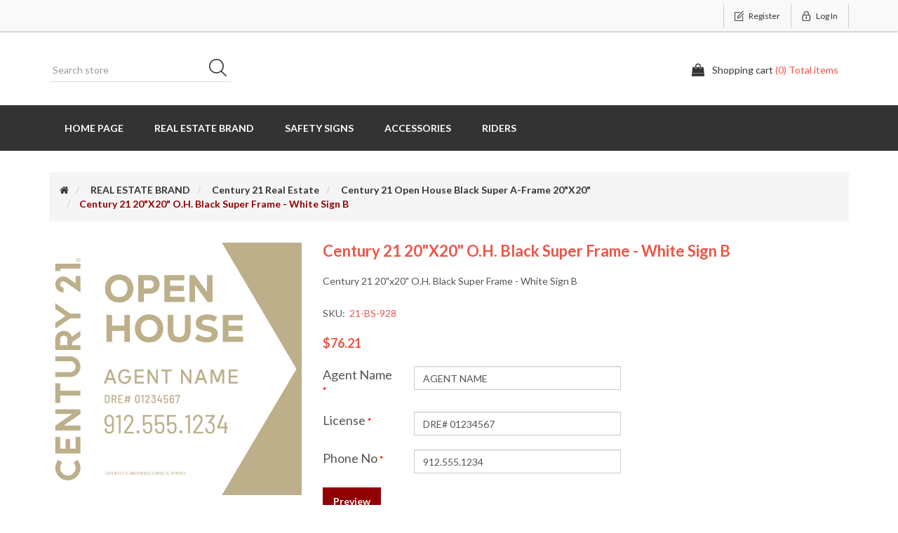

--- FILE ---
content_type: text/html; charset=utf-8
request_url: https://www.weneedsigns.com/century-21-20x20-oh-black-super-frame-white-sign-b
body_size: 17174
content:
<!DOCTYPE html><html lang=en class=html-product-details-page><head><title>Century 21 20&quot;x20&quot; O.H. Black Super Frame - White Sign B. Excel Sign &amp; Decal, Inc.</title><meta charset=UTF-8><meta name=description content="Century 21 20&#34;x20&#34; O.H. Black Super Frame - White Sign B"><meta name=keywords content=""><meta http-equiv=X-UA-Compatible content="IE=edge,chrome=1"><meta name=generator content=nopCommerce><meta name=viewport content="width=device-width, initial-scale=1"><link href="https://fonts.googleapis.com/css?family=Lato:400,700" rel=stylesheet><meta property=og:type content=product><meta property=og:title content="Century 21 20&#34;x20&#34; O.H. Black Super Frame - White Sign B"><meta property=og:description content="Century 21 20&#34;x20&#34; O.H. Black Super Frame - White Sign B"><meta property=og:image content=https://www.weneedsigns.com/images/thumbs/0002579_century-21-20x20-oh-black-super-frame-white-sign-b_550.png><meta property=og:image:url content=https://www.weneedsigns.com/images/thumbs/0002579_century-21-20x20-oh-black-super-frame-white-sign-b_550.png><meta property=og:url content=https://www.weneedsigns.com/century-21-20x20-oh-black-super-frame-white-sign-b><meta property=og:site_name content="We Need Signs"><meta property=twitter:card content=summary><meta property=twitter:site content="We Need Signs"><meta property=twitter:title content="Century 21 20&#34;x20&#34; O.H. Black Super Frame - White Sign B"><meta property=twitter:description content="Century 21 20&#34;x20&#34; O.H. Black Super Frame - White Sign B"><meta property=twitter:image content=https://www.weneedsigns.com/images/thumbs/0002579_century-21-20x20-oh-black-super-frame-white-sign-b_550.png><meta property=twitter:url content=https://www.weneedsigns.com/century-21-20x20-oh-black-super-frame-white-sign-b><script async src="https://www.googletagmanager.com/gtag/js?id=G-VQHR938TEY"></script><script>function gtag(){dataLayer.push(arguments)}window.dataLayer=window.dataLayer||[];gtag("js",new Date);gtag("config","G-VQHR938TEY")</script><link href=/lib_npm/jquery-ui-dist/jquery-ui.min.css rel=stylesheet><link href=/Themes/SimplexTheme/Content/css/font-awesome.min.css rel=stylesheet><link href=/Themes/SimplexTheme/Content/css/owl.carousel.min.css rel=stylesheet><link href=/Themes/SimplexTheme/Content/css/bootstrap.min.css rel=stylesheet><link href="/Plugins/HatsOff.CustomImageProcessing/Themes/SimplexTheme/Content/css/simplex.styles.css?d=220822v5" rel=stylesheet><link href=/Themes/SimplexTheme/Content/css/simplex.styles.responsive.css rel=stylesheet><link href=/lib_npm/magnific-popup/magnific-popup.css rel=stylesheet><link rel="shortcut icon" href=/icons/icons_0/favicon.ico><!--[if lt IE 9]><script src=https://oss.maxcdn.com/libs/respond.js/1.3.0/respond.min.js></script><![endif]--><body><!--[if lt IE 7]><p class=chromeframe>You are using an <strong>outdated</strong> browser. Please <a href="http://browsehappy.com/">upgrade your browser</a> or <a href="http://www.google.com/chromeframe/?redirect=true">activate Google Chrome Frame</a> to improve your experience.</p><![endif]--><div class=ajax-loading-block-window style=display:none></div><div id=dialog-notifications-success title=Notification style=display:none></div><div id=dialog-notifications-error title=Error style=display:none></div><div id=dialog-notifications-warning title=Warning style=display:none></div><div id=bar-notification class=bar-notification-container data-close=Close></div><div class=master-wrapper-page><!--[if lte IE 8]><div style=clear:both;height:59px;text-align:center;position:relative><a href=http://www.microsoft.com/windows/internet-explorer/default.aspx target=_blank> <img src=/Themes/SimplexTheme/Content/images/ie_warning.jpg height=42 width=820 alt="You are using an outdated browser. For a faster, safer browsing experience, upgrade for free today."> </a></div><![endif]--><div class=admin-header-link><ul></ul></div><div class=header><div class=header-upper><div class=container><div class=row><div class=col-md-4><div class=header-selectors-wrapper></div></div><div class="col-md-8 header-upper-right pull-right"><div class=header-links-wrapper><div class="header-links header-top-right"><ul><li class=register><a href="/register?returnUrl=%2Fcentury-21-20x20-oh-black-super-frame-white-sign-b" class=ico-register><span>Register</span></a><li class=login><a href="/login?returnUrl=%2Fcentury-21-20x20-oh-black-super-frame-white-sign-b" class=ico-login><span>Log in</span></a></ul></div></div></div></div></div></div><div class=header-lower><div class=container><div class=row><div class="col-xs-12 col-sm-4 col-md-4 col-lg-4 pull-left"><div class=search-box><form method=get id=small-search-box-form class="navbar-form navbar-left" action=/search><div class=form-group><input type=text class="search-nav form-control" id=small-searchterms autocomplete=off placeholder="Search store" name=q aria-label="Search store"> <button type=submit class="btn search-box-button">Search</button></div></form></div></div><div class="col-xs-12 col-sm-4 col-md-4 col-lg-4"><div class=header-logo><a href="/"> <img alt="We Need Signs" src=https://www.weneedsigns.com/images/thumbs/0003725_1x1.png> </a></div></div><div class="col-xs-12 col-sm-4 col-md-4 col-lg-4"><div id=flyout-cart class=flyout-main-wrapper><div class=shopping-cart-link><a href=/cart class=ico-cart> <span class=cart-label>Shopping cart</span> <span class=cart-qty>(0) Total items</span> </a></div><div class=flyout-cart-wrapper id=flyout-cart-wrapper><div class=mini-shopping-cart><div class=count>You have no items in your shopping cart.</div></div></div></div></div></div></div></div></div><div class=header-menu><div class=container><div class=row><div class=col-md-12><div class=main-menu><nav class="navbar navbar-inverse category-menu"><div class=navbar-header><button aria-expanded=false data-target=#mobile-menu data-toggle=collapse class="navbar-toggle collapsed" type=button> <span class=sr-only>Toggle navigation</span> <span class=icon-bar></span> <span class=icon-bar></span> <span class=icon-bar></span> </button></div><div id=mobile-menu class="collapse navbar-collapse"><ul class="nav navbar-nav"><li><a href="/">Home page</a><li class=dropdown><span class="fa fa-angle-down visible-xs"></span> <a class=dropdown-toggle href=/branded-real-estate-companies role=button aria-expanded=false> REAL ESTATE BRAND <span class="head-number op-number"> </span> </a><ul class="dropdown-menu sub-menusublist first-level" role=menu><li class=dropdown><span class="fa fa-angle-down visible-xs"></span> <a class=dropdown-toggle href=/custom-real-estate-signs role=button aria-expanded=false> Custom Real Estate Signs <span class="head-number op-number"> </span> </a><ul class="dropdown-menu sub-menusublist first-level" role=menu><li><a href=/berkshire-for-sale-yard-signs-copy> Custom For Sale Yard Signs </a><li><a href=/berkshire-hathaway-open-house-black-metal-a-frame-copy> Custom Open House Black Metal A-Frame </a><li><a href=/berkshire-hathaway-open-house-white-metal-a-frame-copy> Custom Open House White Metal A-Frame </a><li><a href=/berkshire-hathaway-open-house-black-super-a-frame-20x20-copy> Custom Open House Black Super A-Frame 20&quot;x20&quot; </a><li><a href=/berkshire-hathaway-open-house-white-super-a-frame-20x20-copy> Custom Open House White Super A-Frame 20&quot;x20&quot; </a><li><a href=/berkshire-hathaway-open-house-black-ultra-a-frame-24x24-copy> Custom Open House Black Ultra A-Frame 24&quot;x24&quot; </a><li><a href=/berkshire-hathaway-open-house-white-ultra-a-frame-24x24-copy> Custom Open House White Ultra A-Frame 24&quot;x24&quot; </a></ul><li class=dropdown><span class="fa fa-angle-down visible-xs"></span> <a class=dropdown-toggle href=/intero-corporate-owned-offices-copy-2 role=button aria-expanded=false> Berkshire Hathaway Home Services <span class="head-number op-number"> </span> </a><ul class="dropdown-menu sub-menusublist first-level" role=menu><li><a href=/intero-corporate-for-sale-yard-signs-copy-5> Berkshire For Sale Yard Signs </a><li><a href=/intero-corporate-open-house-black-metal-copy-6> Berkshire Hathaway Open House Black Metal A-Frame </a><li><a href=/intero-corporate-open-house-white-metal-copy-5> Berkshire Hathaway Open House White Metal A-Frame </a><li><a href=/intero-corporate-black-open-house-super-frame-20x20-copy-5> Berkshire Hathaway Open House Black Super A-Frame 20&quot;x20&quot; </a><li><a href=/intero-corporate-white-open-house-super-frame-20x20-copy-5> Berkshire Hathaway Open House White Super A-Frame 20&quot;x20&quot; </a><li><a href=/intero-corporate-black-open-house-ultra-frame-24x24-copy-6> Berkshire Hathaway Open House Black Ultra A-Frame 24&quot;x24&quot; </a><li><a href=/intero-corporate-white-open-house-ultra-frame-24x24-copy-5> Berkshire Hathaway Open House White Ultra A-Frame 24&quot;x24&quot; </a><li><a href=/berkshire-hathaway-stock-riders-copy> Berkshire Hathaway Custom Riders </a></ul><li class=dropdown><span class="fa fa-angle-down visible-xs"></span> <a class=dropdown-toggle href=/better-homes-and-gardens-2 role=button aria-expanded=false> Better Homes and Gardens <span class="head-number op-number"> </span> </a><ul class="dropdown-menu sub-menusublist first-level" role=menu><li><a href=/intero-corporate-for-sale-yard-signs-copy> Better Homes &amp; Gardens Yard Signs </a><li><a href=/intero-corporate-open-house-black-metal-copy> Better Homes &amp; Gardens Open House Black Metal Frame </a><li><a href=/intero-corporate-open-house-white-metal-copy> Better Homes &amp; Gardens Open House White Metal Frame </a><li><a href=/intero-corporate-black-open-house-super-frame-20x20-copy> Better Homes &amp; Gardens Open House Black Super A-Frame 20&quot;x20&quot; </a><li><a href=/intero-corporate-white-open-house-super-frame-20x20-copy-2> Better Homes &amp; Gardens Open House White Super A-Frame 20&quot;x20&quot; </a><li><a href=/intero-corporate-black-open-house-ultra-frame-24x24-copy-2> Better Homes &amp; Gardens Open House Black Ultra A-Frame 24&quot;x24&quot; </a><li><a href=/intero-corporate-white-open-house-ultra-frame-24x24-copy-2> Better Homes &amp; Gardens Open House White Ultra A-Frame 24&quot;x24&quot; </a></ul><li class=dropdown><span class="fa fa-angle-down visible-xs"></span> <a class=dropdown-toggle href=/century-21-real-estate role=button aria-expanded=false> Century 21 Real Estate <span class="head-number op-number"> </span> </a><ul class="dropdown-menu sub-menusublist first-level" role=menu><li><a href=/intero-corporate-for-sale-yard-signs-copy-7> Century 21 For Sale Yard Signs </a><li><a href=/intero-corporate-open-house-black-metal-copy-8> Century 21 Open House Black Metal A-Frame </a><li><a href=/intero-corporate-open-house-white-metal-copy-7> Century 21 Open House White Metal A-Frame </a><li><a href=/intero-corporate-open-house-black-super-a-frame-20x20-copy> Century 21 Open House Black Super A-Frame 20&quot;X20&quot; </a><li><a href=/intero-corporate-open-house-white-super-a-frame-20x20-copy> Century 21 Open House White Super A-Frame 20&quot;X20&quot; </a><li><a href=/intero-corporate-open-house-black-ultra-a-frame-24x24-copy> Century 21 Open House Black Ultra A-Frame 24&quot;X24&quot; </a><li><a href=/intero-corporate-open-house-white-ultra-a-frame-24x24-copy> Century 21 Open House White Ultra A-Frame 24&quot;X24&quot; </a><li><a href=/intero-stock-riders-copy-6> Century 21 Riders </a></ul><li class=dropdown><span class="fa fa-angle-down visible-xs"></span> <a class=dropdown-toggle href=/climb-real-estate role=button aria-expanded=false> Climb Real Estate <span class="head-number op-number"> </span> </a><ul class="dropdown-menu sub-menusublist first-level" role=menu><li><a href=/climb-for-sale-yard-signs> Climb For Sale Yard Signs </a><li><a href=/climb-open-house-black-metal-a-frame> Climb Open House Black Metal A-Frame </a><li><a href=/climb-open-house-black-metal-a-frame-copy> Climb Open House White Metal A-Frame </a><li><a href=/climb-open-house-black-super-a-frame-20x20> Climb Open House Black Super A-Frame 20&quot;x20&quot; </a><li><a href=/climb-open-house-white-super-a-frame-20x20> Climb Open House White Super A-Frame 20&quot;x20&quot; </a><li><a href=/climb-black-open-house-ultra-frame-24x24> Climb Open House Black Ultra-Frame 24&quot;x24&quot; </a><li><a href=/climb-white-open-house-ultra-frame-24x24> Climb Open House White Ultra-Frame 24&quot;x24&quot; </a></ul><li class=dropdown><span class="fa fa-angle-down visible-xs"></span> <a class=dropdown-toggle href=/coldwell-banker role=button aria-expanded=false> Coldwell Banker <span class="head-number op-number"> </span> </a><ul class="dropdown-menu sub-menusublist first-level" role=menu><li><a href=/intero-corporate-for-sale-yard-signs-copy-8> Coldwell Banker For Sale Yard Signs </a><li><a href=/intero-corporate-open-house-white-metal-copy-8> Coldwell Banker Open House White Metal </a><li><a href=/intero-corporate-open-house-white-super-a-frame-20x20-copy-2> Coldwell Banker Open House White Super A-Frame 20&quot;x20&quot; </a><li><a href=/intero-corporate-open-house-white-ultra-a-frame-24x24-copy-2> Coldwell Banker Open House White Ultra A-Frame 24&quot;x24&quot; </a></ul><li class=dropdown><span class="fa fa-angle-down visible-xs"></span> <a class=dropdown-toggle href=/compass-9 role=button aria-expanded=false> COMPASS <span class="head-number op-number"> </span> </a><ul class="dropdown-menu sub-menusublist first-level" role=menu><li><a href=/compass-yard-signs> Compass Yard Signs </a><li class=dropdown><span class="fa fa-angle-down visible-xs"></span> <a class=dropdown-toggle href=/compass-open-house-a-frames role=button aria-expanded=false> Compass Open House A-Frames <span class="head-number op-number"> </span> </a><ul class="dropdown-menu sub-menusublist first-level" role=menu><li><a href=/compass-open-house-black-super-a-frame-20x20> Compass Open House Black Super A-Frame 20&quot;x20&quot; </a><li><a href=/compass-open-house-white-super-a-frame-20x20> Compass Open House White Super A-Frame 20&quot;x20&quot; </a><li><a href=/compass-open-house-black-ultra-a-frame-24x24> Compass Open House Black Ultra A-Frame 24&quot;x24&quot; </a><li><a href=/compass-open-house-white-ultra-a-frame-24x24-2> Compass Open House White Ultra A-Frame 24&quot;x24&quot; </a></ul><li class=dropdown><span class="fa fa-angle-down visible-xs"></span> <a class=dropdown-toggle href=/compass-special-area-signs role=button aria-expanded=false> Compass Special Area Signs <span class="head-number op-number"> </span> </a><ul class="dropdown-menu sub-menusublist first-level" role=menu><li><a href=/compass-special-area-yard-signs> Compass Special Area Yard Signs </a><li class=dropdown><span class="fa fa-angle-down visible-xs"></span> <a class=dropdown-toggle href=/compass-special-area-riders role=button aria-expanded=false> Compass Special Area Riders <span class="head-number op-number"> </span> </a><ul class="dropdown-menu sub-menusublist first-level" role=menu><li><a href=/compass-special-area-riders-black-metal-a-frame> Compass Special Area Riders Black Metal A-Frame </a><li><a href=/compass-special-area-riders-white-metal-a-frame> Compass Special Area Riders White Metal A-Frame </a></ul><li class=dropdown><span class="fa fa-angle-down visible-xs"></span> <a class=dropdown-toggle href=/compass-special-area-a-frames role=button aria-expanded=false> Compass Special Area A-Frames <span class="head-number op-number"> </span> </a><ul class="dropdown-menu sub-menusublist first-level" role=menu><li><a href=/intero-corporate-open-house-black-metal-copy-2> Compass Special Area Open House Black Metal A-Frame </a><li><a href=/compass-special-area-open-house-black-metal-a-frame-copy> Compass Special Area Open House White Metal A-Frame </a><li><a href=/compass-special-area-open-house-black-super-a-frame-20x20> Compass Special Area Open House Black Super A-Frame 20&quot;x20&quot; </a><li><a href=/compass-special-area-open-house-black-super-a-frame-20x20-copy> Compass Special Area Open House White Super A-Frame 20&quot;x20&quot; </a><li><a href=/compass-special-area-open-house-black-ultra-a-frame-24x24> Compass Special Area Open House Black Ultra A-Frame 24&quot;x24&quot; </a><li><a href=/compass-special-area-open-house-white-ultra-a-frame-24x24> Compass Special Area Open House White Ultra A-Frame 24&quot;x24&quot; </a></ul></ul><li><a href=/compass-custom-riders-2> Compass Custom Riders </a><li><a href=/compass-stock-riders-2> Compass Stock Riders </a></ul><li class=dropdown><span class="fa fa-angle-down visible-xs"></span> <a class=dropdown-toggle href=/intero-corporate-owned-offices-copy role=button aria-expanded=false> eXp Realty <span class="head-number op-number"> </span> </a><ul class="dropdown-menu sub-menusublist first-level" role=menu><li><a href=/intero-corporate-for-sale-yard-signs-copy-4> eXp Realty For Sale Yard Signs </a><li><a href=/intero-corporate-open-house-black-metal-copy-5> eXp Realty Open House Black Metal A-Frame </a><li><a href=/intero-corporate-open-house-white-metal-copy-4> eXp Realty Open House White Metal A-Frame </a><li><a href=/intero-corporate-black-open-house-super-frame-20x20-copy-4> eXp Realty Open House Black Super A-Frame 20&quot;x20&quot; </a><li><a href=/intero-corporate-white-open-house-super-frame-20x20-copy-4> eXp Realty Open House White Super A-Frame 20&quot;x20&quot; </a><li><a href=/intero-corporate-black-open-house-ultra-frame-24x24-copy-5> eXp Realty Open House Black Ultra A-Frame 24&quot;x24&quot; </a><li><a href=/intero-corporate-white-open-house-ultra-frame-24x24-copy-4> eXp Realty Open House White Ultra A-Frame 24&quot;x24&quot; </a><li><a href=/exp-realty-custom-rider> eXp Realty Custom Rider </a></ul><li class=dropdown><span class="fa fa-angle-down visible-xs"></span> <a class=dropdown-toggle href=/lyon-real-estate-copy role=button aria-expanded=false> HomeSmart Bay Area <span class="head-number op-number"> </span> </a><ul class="dropdown-menu sub-menusublist first-level" role=menu><li><a href=/lyon-for-sale-yard-signs-copy> HomeSmart For Sale Yard Signs </a><li><a href=/lyon-open-house-black-metal-a-frame-copy> HomeSmart Open House Black Metal A-Frame </a><li><a href=/lyon-open-house-white-metal-a-frame-copy> HomeSmart Open House White Metal A-Frame </a><li><a href=/lyon-open-house-black-super-a-frame-20x20-copy> HomeSmart Open House Black Super A-Frame 20&quot;x20&quot; </a><li><a href=/lyon-open-house-white-super-a-frame-20x20-copy> HomeSmart Open House White Super A-Frame 20&quot;x20&quot; </a><li><a href=/lyon-open-house-black-ultra-a-frame-24x24-copy> HomeSmart Open House Black Ultra A-Frame 24&quot;x24&quot; </a><li><a href=/lyon-open-house-white-ultra-a-frame-24x24-copy> HomeSmart Open House White Ultra A-Frame 24&quot;x24&quot; </a></ul><li class=dropdown><span class="fa fa-angle-down visible-xs"></span> <a class=dropdown-toggle href=/intero role=button aria-expanded=false> Intero Real Estate Services <span class="head-number op-number"> </span> </a><ul class="dropdown-menu sub-menusublist first-level" role=menu><li class=dropdown><span class="fa fa-angle-down visible-xs"></span> <a class=dropdown-toggle href=/intero-corporate-owned-offices-2 role=button aria-expanded=false> Intero Corporate Owned Offices <span class="head-number op-number"> </span> </a><ul class="dropdown-menu sub-menusublist first-level" role=menu><li><a href=/intero-for-sale-yard-signs-3> Intero Corporate For Sale Yard Signs </a><li><a href=/intero-open-house-black-metal-3> Intero Corporate Open House Black Metal </a><li><a href=/intero-open-house-white-metal> Intero Corporate Open House White Metal </a><li><a href=/intero-black-open-house-super-frame-20x20> Intero Corporate Open House Black Super A-Frame 20&quot;x20&quot; </a><li><a href=/intero-white-open-house-super-frame-20x20> Intero Corporate Open House White Super A-Frame 20&quot;x20&quot; </a><li><a href=/intero-black-open-house-ultra-frame-24x24> Intero Corporate Open House Black Ultra A-Frame 24&quot;x24&quot; </a><li><a href=/intero-white-open-house-ultra-frame-24x24> Intero Corporate Open House White Ultra A-Frame 24&quot;x24&quot; </a><li><a href=/intero-stock-riders-copy-9> Intero Custom Riders </a><li><a href=/intero-stock-riders> Intero Stock Riders </a></ul><li class=dropdown><span class="fa fa-angle-down visible-xs"></span> <a class=dropdown-toggle href=/intero-franchise-offices-2 role=button aria-expanded=false> Intero Franchise Offices <span class="head-number op-number"> </span> </a><ul class="dropdown-menu sub-menusublist first-level" role=menu><li><a href=/intero-for-sale-yard-signs-4> Intero Franchise For Sale Yard Signs </a><li><a href=/intero-open-house-black-metal-4> Intero Franchise Open House Black Metal </a><li><a href=/intero-open-house-white-metal-copy> Intero Franchise Open House White Metal </a><li><a href=/intero-black-open-house-super-frame-20x20-copy> Intero Franchise Open House Black Super A-Frame 20&quot;x20&quot; </a><li><a href=/intero-franchise-white-open-house-super-frame-20x20> Intero Franchise Open House White Super A-Frame 20&quot;x20&quot; </a><li><a href=/intero-corporate-black-open-house-ultra-frame-24x24-copy> Intero Franchise Open House Black Ultra A-Frame 24&quot;x24&quot; </a><li><a href=/intero-corporate-white-open-house-ultra-frame-24x24-copy> Intero Franchise Open House White Ultra A-Frame 24&quot;x24&quot; </a><li><a href=/intero-custom-riders-copy> Intero Custom Riders </a><li><a href=/intero-stock-riders-copy-10> Intero Stock Riders </a></ul></ul><li class=dropdown><span class="fa fa-angle-down visible-xs"></span> <a class=dropdown-toggle href=/signs-developed-for-keller-williams-real-estate role=button aria-expanded=false> Signs Developed for KELLER WILLIAMS Real Estate <span class="head-number op-number"> </span> </a><ul class="dropdown-menu sub-menusublist first-level" role=menu><li><a href=/yard-signs-developed-for-keller-williams-2> Yard Signs Developed for Keller Williams </a><li><a href=/intero-corporate-open-house-black-metal-copy-3> Open House Black Metal A-Frames Developed for Keller Williams </a><li><a href=/intero-corporate-open-house-white-metal-copy-2> Open House White Metal A-Frames Developed for Keller Williams </a><li><a href=/intero-corporate-black-open-house-super-frame-20x20-copy-2> 20&quot;x20&quot; Black Open House Super-Frame Developed for Keller Williams </a><li><a href=/intero-corporate-white-open-house-super-frame-20x20-copy-3> 20&quot;x20&quot; White Open House Super-Frames Developed for Keller Williams </a><li><a href=/intero-corporate-black-open-house-ultra-frame-24x24-copy-3> 24&quot;x24&quot; Black Open House Ultra A-Frames Developed for Keller Williams </a><li><a href=/intero-corporate-white-open-house-ultra-frame-24x24-copy-3> 24&quot;x24&quot; White Open House Ultra A-Frames Developed for Keller Williams </a><li><a href=/rider-signs-developed-for-keller-williams> Rider Signs Developed for Keller Williams </a></ul><li class=dropdown><span class="fa fa-angle-down visible-xs"></span> <a class=dropdown-toggle href=/lyon-real-estate role=button aria-expanded=false> LYON Real Estate <span class="head-number op-number"> </span> </a><ul class="dropdown-menu sub-menusublist first-level" role=menu><li><a href=/lyon-for-sale-yard-signs> LYON For Sale Yard Signs </a><li><a href=/lyon-open-house-black-metal-a-frame> LYON Open House Black Metal A-Frame </a><li><a href=/lyon-open-house-white-metal-a-frame> LYON Open House White Metal A-Frame </a><li><a href=/lyon-open-house-black-super-a-frame-20x20> LYON Open House Black Super A-Frame 20&quot;x20&quot; </a><li><a href=/lyon-open-house-white-super-a-frame-20x20> LYON Open House White Super A-Frame 20&quot;x20&quot; </a><li><a href=/lyon-open-house-black-ultra-a-frame-24x24> LYON Open House Black Ultra A-Frame 24&quot;x24&quot; </a><li><a href=/lyon-open-house-white-ultra-a-frame-24x24> LYON Open House White Ultra A-Frame 24&quot;x24&quot; </a></ul><li class=dropdown><span class="fa fa-angle-down visible-xs"></span> <a class=dropdown-toggle href=/remax-real-estate role=button aria-expanded=false> RE/MAX Real Estate <span class="head-number op-number"> </span> </a><ul class="dropdown-menu sub-menusublist first-level" role=menu><li><a href=/intero-corporate-for-sale-yard-signs-copy-9> RE/MAX For Sale Yard Signs </a><li><a href=/intero-corporate-open-house-black-metal-copy-9> RE/MAX Open House Black Metal A-Frame </a><li><a href=/intero-corporate-open-house-white-metal-copy-9> RE/MAX Open House White Metal A-Frame </a><li><a href=/intero-corporate-open-house-white-super-a-frame-20x20-copy-3> RE/MAX Open House White Super A-Frame 20&quot;X20&quot; </a><li><a href=/intero-corporate-open-house-white-ultra-a-frame-24x24-copy-3> RE/MAX Open House White Ultra A-Frame 24&quot;x24&quot; </a><li><a href=/intero-stock-riders-copy-8> RE/MAX Custom Rider Signs </a></ul><li class=dropdown><span class="fa fa-angle-down visible-xs"></span> <a class=dropdown-toggle href=/sothebys-international role=button aria-expanded=false> Sotheby&#x27;s International <span class="head-number op-number"> </span> </a><ul class="dropdown-menu sub-menusublist first-level" role=menu><li><a href=/intero-corporate-for-sale-yard-signs-copy-6> Sotheby&#x27;s International For Sale Yard Signs </a><li><a href=/intero-corporate-open-house-black-metal-copy-7> Sotheby&#x27;s International Open House Black Metal </a><li><a href=/intero-corporate-open-house-white-metal-copy-6> Sotheby&#x27;s International Open House White Metal </a><li><a href=/intero-corporate-black-open-house-super-frame-20x20-copy-6> Sotheby&#x27;s International Open House Black Super A-Frame 20&quot;x20&quot; </a><li><a href=/intero-corporate-white-open-house-super-frame-20x20-copy-6> Sotheby&#x27;s International Open House White Super A-Frame 20&quot;x20&quot; </a><li><a href=/intero-corporate-black-open-house-ultra-frame-24x24-copy-7> Sotheby&#x27;s International Open House Black Ultra A-Frame 24&quot;x24&quot; </a><li><a href=/intero-corporate-white-open-house-ultra-frame-24x24-copy-6> Sotheby&#x27;s International Open House White Ultra A-Frame 24&quot;x24&quot; </a><li><a href=/intero-stock-riders-copy-5> Sotheby&#x27;s International Rider Signs </a></ul><li class=dropdown><span class="fa fa-angle-down visible-xs"></span> <a class=dropdown-toggle href=/vanguard-properties role=button aria-expanded=false> Vanguard Properties <span class="head-number op-number"> </span> </a><ul class="dropdown-menu sub-menusublist first-level" role=menu><li><a href=/intero-corporate-for-sale-yard-signs-copy-3> Vanguard Properties For Sale Yard Signs </a><li><a href=/intero-corporate-open-house-black-metal-copy-4> Vanguard Properties Open House Black Metal A-Frame </a><li><a href=/intero-corporate-black-open-house-super-frame-20x20-copy-3> Vanguard Properties Open House Black Super A-Frame 20x20 </a><li><a href=/intero-corporate-black-open-house-ultra-frame-24x24-copy-4> Vanguard Properties Open House Black Ultra A-Frame 24x24 </a><li><a href=/intero-stock-riders-copy-2> Vanguard Properties Customizable Riders </a></ul></ul><li class=dropdown><span class="fa fa-angle-down visible-xs"></span> <a class=dropdown-toggle href=/corporate-services role=button aria-expanded=false> SAFETY SIGNS <span class="head-number op-number"> </span> </a><ul class="dropdown-menu sub-menusublist first-level" role=menu><li class=dropdown><span class="fa fa-angle-down visible-xs"></span> <a class=dropdown-toggle href=/att role=button aria-expanded=false> AT&amp;T <span class="head-number op-number"> </span> </a><ul class="dropdown-menu sub-menusublist first-level" role=menu><li><a href=/standard-security-signs> Standard Security Signs </a><li><a href=/rf-safety-fcc-signs> RF Safety &amp; FCC Signs </a><li><a href=/generator-battery-signs> Generator &amp; Battery Signs </a><li><a href=/cran-signs> CRAN SIGNS </a><li><a href=/das-signs> DAS Signs </a></ul><li class=dropdown><span class="fa fa-angle-down visible-xs"></span> <a class=dropdown-toggle href=/verizon-wireless role=button aria-expanded=false> Verizon Wireless <span class="head-number op-number"> </span> </a><ul class="dropdown-menu sub-menusublist first-level" role=menu><li><a href=/verizon-authorized-personnel-signs-decals> Verizon Authorized Personnel Signs &amp; Decals </a><li><a href=/verizon-authorized-personnel-signs-decals-copy> Verizon RF Safety Signs </a><li><a href=/verizon-generator-and-battery-signs> Verizon Generator and Battery Signs </a></ul><li class=dropdown><span class="fa fa-angle-down visible-xs"></span> <a class=dropdown-toggle href=/t-mobile role=button aria-expanded=false> T-Mobile <span class="head-number op-number"> </span> </a><ul class="dropdown-menu sub-menusublist first-level" role=menu><li><a href=/t-mobile-rf-signs> T-Mobile RF Signs </a><li><a href=/t-mobile-generator-and-battery-signs> T-Mobile Generator and Battery Signs </a></ul><li class=dropdown><span class="fa fa-angle-down visible-xs"></span> <a class=dropdown-toggle href=/dish-network role=button aria-expanded=false> DISH Network <span class="head-number op-number"> </span> </a><ul class="dropdown-menu sub-menusublist first-level" role=menu><li><a href=/dish-network-rf-signs> DISH Network RF Signs </a><li><a href=/generic-generator-and-battery-signs-copy> Generic Generator and Battery Signs </a></ul><li class=dropdown><span class="fa fa-angle-down visible-xs"></span> <a class=dropdown-toggle href=/generic-tower-signs role=button aria-expanded=false> Generic Tower Signs <span class="head-number op-number"> </span> </a><ul class="dropdown-menu sub-menusublist first-level" role=menu><li><a href=/generic-rf-safety-signs> Generic RF Safety Signs </a><li><a href=/t-mobile-generator-and-battery-signs-copy> Generic Generator and Battery Signs </a></ul></ul><li class=dropdown><span class="fa fa-angle-down visible-xs"></span> <a class=dropdown-toggle href=/accessories-3 role=button aria-expanded=false> Accessories <span class="head-number op-number"> </span> </a><ul class="dropdown-menu sub-menusublist first-level" role=menu><li><a href=/a-frames> A-Frames </a><li><a href=/sign-accessories> Sign Accessories </a><li><a href=/sign-posts-2> Sign Posts </a><li><a href=/replacement-panel-a-frame> Replacement Panels </a></ul><li class=dropdown><span class="fa fa-angle-down visible-xs"></span> <a class=dropdown-toggle href=/popular-real-estate-a-frame-riders role=button aria-expanded=false> RIDERS <span class="head-number op-number"> </span> </a><ul class="dropdown-menu sub-menusublist first-level" role=menu><li><a href=/real-estate-riders> Stock Riders </a><li><a href=/berkshire-hathaway-custom-riders-copy> Custom Riders </a></ul></ul></div></nav></div></div></div></div></div><div class=master-wrapper-content><div class=container><div class=row><div class=col-md-12></div></div><div class=ajax-loading-block-window style=display:none><div class=loading-image></div></div></div><div class=master-column-wrapper><div class=container><div class=row><div class=col-md-12><div class=breadcrumb-wrapper><div class=breadcrumb-wrapper><ol class=breadcrumb itemscope itemtype=http://schema.org/BreadcrumbList><li><span> <a href="/"> <span><span class=products-breadcrumb-link>Home</span><i class="fa fa-home"></i></span> </a> </span><li itemprop=itemListElement itemscope itemtype=http://schema.org/ListItem><a href=/branded-real-estate-companies itemprop=item> <span itemprop=name>REAL ESTATE BRAND</span> </a><meta itemprop=position content=1><li itemprop=itemListElement itemscope itemtype=http://schema.org/ListItem><a href=/century-21-real-estate itemprop=item> <span itemprop=name>Century 21 Real Estate</span> </a><meta itemprop=position content=2><li itemprop=itemListElement itemscope itemtype=http://schema.org/ListItem><a href=/intero-corporate-open-house-black-super-a-frame-20x20-copy itemprop=item> <span itemprop=name>Century 21 Open House Black Super A-Frame 20&quot;X20&quot;</span> </a><meta itemprop=position content=3><li itemprop=itemListElement itemscope itemtype=http://schema.org/ListItem><strong class=active itemprop=name>Century 21 20&quot;x20&quot; O.H. Black Super Frame - White Sign B</strong> <span itemprop=item itemscope itemtype=http://schema.org/Thing id=/century-21-20x20-oh-black-super-frame-white-sign-b> </span><meta itemprop=position content=4></ol></div></div><div class="page product-details-page"><div class=page-body><form method=post id=product-details-form action=/century-21-20x20-oh-black-super-frame-white-sign-b><div itemscope itemtype=http://schema.org/Product><meta itemprop=name content="Century 21 20&#34;x20&#34; O.H. Black Super Frame - White Sign B"><meta itemprop=sku content=21-BS-928><meta itemprop=gtin><meta itemprop=mpn><meta itemprop=description content="Century 21 20&#34;x20&#34; O.H. Black Super Frame - White Sign B"><meta itemprop=image content=https://www.weneedsigns.com/images/thumbs/0002579_century-21-20x20-oh-black-super-frame-white-sign-b_550.png><div itemprop=offers itemscope itemtype=http://schema.org/Offer><meta itemprop=url content=https://www.weneedsigns.com/century-21-20x20-oh-black-super-frame-white-sign-b><meta itemprop=price content=76.21><meta itemprop=priceCurrency content=USD><meta itemprop=priceValidUntil><meta itemprop=availability content=http://schema.org/OutOfStock></div><div itemprop=review itemscope itemtype=http://schema.org/Review><meta itemprop=author content=ALL><meta itemprop=url content=/productreviews/928></div></div><div data-productid=928><div class=product-essential><div class=row><div class=col-md-4><div class=gallery><div class=picture><img alt="Picture of Century 21 20&#34;x20&#34; O.H. Black Super Frame - White Sign B" src=https://www.weneedsigns.com/images/thumbs/0002579_century-21-20x20-oh-black-super-frame-white-sign-b_550.png title="Picture of Century 21 20&#34;x20&#34; O.H. Black Super Frame - White Sign B" id=main-product-img-928></div></div></div><div class=col-md-8><div class=overview><div class="product-name panel-heading"><h1>Century 21 20&quot;x20&quot; O.H. Black Super Frame - White Sign B</h1></div><div class=short-description>Century 21 20"x20" O.H. Black Super Frame - White Sign B</div><div class=additional-details><div class=sku><span class=label>SKU:</span> <span class=value id=sku-928>21-BS-928</span></div></div><div class=prices><div class=product-price><span id=price-value-928 class=price-value-928> $76.21 </span></div></div><div class=attributes><dl id=product_attribute_label_2376 class=row><dt class=col-md-2><label class=text-prompt> Agent Name </label> <span class=required>*</span><dd id=product_attribute_input_2376 class=col-md-5><input name=product_attribute_2376 type=text class="textbox form-control" id=product_attribute_2376 value="AGENT NAME"></dl><dl id=product_attribute_label_2377 class=row><dt class=col-md-2><label class=text-prompt> License </label> <span class=required>*</span><dd id=product_attribute_input_2377 class=col-md-5><input name=product_attribute_2377 type=text class="textbox form-control" id=product_attribute_2377 value="DRE# 01234567"></dl><dl id=product_attribute_label_2378 class=row><dt class=col-md-2><label class=text-prompt> Phone No </label> <span class=required>*</span><dd id=product_attribute_input_2378 class=col-md-5><input name=product_attribute_2378 type=text class="textbox form-control" id=product_attribute_2378 value=912.555.1234></dl></div><button type=button class="button-2 btn btn-primary previewProductSave"> Preview </button><style>.addtocart-group-wrapper .add-to-cart{display:inline-block}@media(min-width:992px){.addtocart-group-wrapper .add-to-cart{width:310px}}</style>&nbsp;   <br><br><div class=add-to-cart><div class=min-qty-notification>This product has a minimum quantity of 3</div><div class=add-to-cart-panel><div class=quantity-box><label class=qty-label for=addtocart_928_EnteredQuantity>Qty:</label><div class=addtocart-quantity-box><input class="qty-input form-control" type=text data-val=true data-val-required="The Qty field is required." id=addtocart_928_EnteredQuantity name=addtocart_928.EnteredQuantity value=3> <span class=increase-quantity onclick="IncreaseQuantity(&#34;addtocart_928_EnteredQuantity&#34;)"><i class="fa fa-plus" aria-hidden=true></i></span> <span class=decrease-quantity onclick="DecreaseQuantity(&#34;addtocart_928_EnteredQuantity&#34;)"><i class="fa fa-minus" aria-hidden=true></i></span></div></div><div class=product-add-button><button id=add-to-cart-button-928 type=button class="btn btn-primary add-to-cart-button" data-productid=928 onclick="return AjaxCart.addproducttocart_details(&#34;/addproducttocart/details/928/1&#34;,&#34;#product-details-form&#34;),!1">Add to cart</button></div></div></div><div class=product-estimate-shipping><a href=#estimate-shipping-popup-928 id=open-estimate-shipping-popup-928 class=open-estimate-shipping-popup data-effect=estimate-shipping-popup-zoom-in> </a><div id=estimate-shipping-popup-928 class="estimate-shipping-popup mfp-with-anim mfp-hide"><div class=ship-to-title><strong>Ship to</strong></div><div class=shipping-address><div class="fieldset form-horizontal row"><div class="col-12 col-xs-12 col-sm-4 col-md-4 col-lg-4"><div class=form-group><div class="estimate-shipping-row-item address-item row"><div class="col-sm-11 col-md-11"><select class="estimate-shipping-address-control form-control" data-trigger=country-select data-url=/country/getstatesbycountryid data-stateprovince=#StateProvinceId data-loading=#estimate-shipping-loading-progress placeholder=Country id=CountryId name=CountryId><option value=0>Select country<option value=237>United States of America<option value=1>Afghanistan<option value=2>&#xC5;land Islands<option value=3>Albania<option value=4>Algeria<option value=5>American Samoa<option value=6>Andorra<option value=7>Angola<option value=8>Anguilla<option value=9>Antarctica<option value=10>Antigua and Barbuda<option value=11>Argentina<option value=12>Armenia<option value=13>Aruba<option value=14>Australia<option value=15>Austria<option value=16>Azerbaijan<option value=17>Bahamas<option value=18>Bahrain<option value=19>Bangladesh<option value=20>Barbados<option value=21>Belarus<option value=22>Belgium<option value=23>Belize<option value=24>Benin<option value=25>Bermuda<option value=26>Bhutan<option value=27>Bolivia (Plurinational State of)<option value=28>Bonaire, Sint Eustatius and Saba<option value=29>Bosnia and Herzegovina<option value=30>Botswana<option value=31>Bouvet Island<option value=32>Brazil<option value=33>British Indian Ocean Territory<option value=34>Brunei Darussalam<option value=35>Bulgaria<option value=36>Burkina Faso<option value=37>Burundi<option value=38>Cabo Verde<option value=39>Cambodia<option value=40>Cameroon<option value=41>Canada<option value=42>Cayman Islands<option value=43>Central African Republic<option value=44>Chad<option value=45>Chile<option value=46>China<option value=47>Christmas Island<option value=48>Cocos (Keeling) Islands<option value=49>Colombia<option value=50>Comoros<option value=51>Congo<option value=52>Congo (Democratic Republic of the)<option value=53>Cook Islands<option value=54>Costa Rica<option value=55>C&#xF4;te d&#x27;Ivoire<option value=56>Croatia<option value=57>Cuba<option value=58>Cura&#xE7;ao<option value=59>Cyprus<option value=60>Czechia<option value=61>Denmark<option value=62>Djibouti<option value=63>Dominica<option value=64>Dominican Republic<option value=65>Ecuador<option value=66>Egypt<option value=67>El Salvador<option value=68>Equatorial Guinea<option value=69>Eritrea<option value=70>Estonia<option value=71>Eswatini<option value=72>Ethiopia<option value=73>Falkland Islands (Malvinas)<option value=74>Faroe Islands<option value=75>Fiji<option value=76>Finland<option value=77>France<option value=78>French Guiana<option value=79>French Polynesia<option value=80>French Southern Territories<option value=81>Gabon<option value=82>Gambia<option value=83>Georgia<option value=84>Germany<option value=85>Ghana<option value=86>Gibraltar<option value=87>Greece<option value=88>Greenland<option value=89>Grenada<option value=90>Guadeloupe<option value=91>Guam<option value=92>Guatemala<option value=93>Guernsey<option value=94>Guinea<option value=95>Guinea-Bissau<option value=96>Guyana<option value=97>Haiti<option value=98>Heard Island and McDonald Islands<option value=99>Holy See<option value=100>Honduras<option value=101>Hong Kong<option value=102>Hungary<option value=103>Iceland<option value=104>India<option value=105>Indonesia<option value=106>Iran (Islamic Republic of)<option value=107>Iraq<option value=108>Ireland<option value=109>Isle of Man<option value=110>Israel<option value=111>Italy<option value=112>Jamaica<option value=113>Japan<option value=114>Jersey<option value=115>Jordan<option value=116>Kazakhstan<option value=117>Kenya<option value=118>Kiribati<option value=119>Korea (Democratic People&#x27;s Republic of)<option value=120>Korea (Republic of)<option value=121>Kuwait<option value=122>Kyrgyzstan<option value=123>Lao People&#x27;s Democratic Republic<option value=124>Latvia<option value=125>Lebanon<option value=126>Lesotho<option value=127>Liberia<option value=128>Libya<option value=129>Liechtenstein<option value=130>Lithuania<option value=131>Luxembourg<option value=132>Macao<option value=134>Madagascar<option value=135>Malawi<option value=136>Malaysia<option value=137>Maldives<option value=138>Mali<option value=139>Malta<option value=140>Marshall Islands<option value=141>Martinique<option value=142>Mauritania<option value=143>Mauritius<option value=144>Mayotte<option value=145>Mexico<option value=146>Micronesia (Federated States of)<option value=147>Moldova (Republic of)<option value=148>Monaco<option value=149>Mongolia<option value=150>Montenegro<option value=151>Montserrat<option value=152>Morocco<option value=153>Mozambique<option value=154>Myanmar<option value=155>Namibia<option value=156>Nauru<option value=157>Nepal<option value=158>Netherlands<option value=159>New Caledonia<option value=160>New Zealand<option value=161>Nicaragua<option value=162>Niger<option value=163>Nigeria<option value=164>Niue<option value=165>Norfolk Island<option value=133>North Macedonia<option value=166>Northern Mariana Islands<option value=167>Norway<option value=168>Oman<option value=169>Pakistan<option value=170>Palau<option value=171>Palestine, State of<option value=172>Panama<option value=173>Papua New Guinea<option value=174>Paraguay<option value=175>Peru<option value=176>Philippines<option value=177>Pitcairn<option value=178>Poland<option value=179>Portugal<option value=180>Puerto Rico<option value=181>Qatar<option value=182>R&#xE9;union<option value=183>Romania<option value=184>Russian Federation<option value=185>Rwanda<option value=186>Saint Barth&#xE9;lemy<option value=187>Saint Helena, Ascension and Tristan da Cunha<option value=188>Saint Kitts and Nevis<option value=189>Saint Lucia<option value=190>Saint Martin (French part)<option value=191>Saint Pierre and Miquelon<option value=192>Saint Vincent and the Grenadines<option value=193>Samoa<option value=194>San Marino<option value=195>Sao Tome and Principe<option value=196>Saudi Arabia<option value=197>Senegal<option value=198>Serbia<option value=199>Seychelles<option value=200>Sierra Leone<option value=201>Singapore<option value=202>Sint Maarten (Dutch part)<option value=203>Slovakia<option value=204>Slovenia<option value=205>Solomon Islands<option value=206>Somalia<option value=207>South Africa<option value=208>South Georgia and the South Sandwich Islands<option value=209>South Sudan<option value=210>Spain<option value=211>Sri Lanka<option value=212>Sudan<option value=213>Suriname<option value=214>Svalbard and Jan Mayen<option value=215>Sweden<option value=216>Switzerland<option value=217>Syrian Arab Republic<option value=218>Taiwan, Province of China<option value=219>Tajikistan<option value=220>Tanzania, United Republic of<option value=221>Thailand<option value=222>Timor-Leste<option value=223>Togo<option value=224>Tokelau<option value=225>Tonga<option value=226>Trinidad and Tobago<option value=227>Tunisia<option value=228>Turkey<option value=229>Turkmenistan<option value=230>Turks and Caicos Islands<option value=231>Tuvalu<option value=232>Uganda<option value=233>Ukraine<option value=234>United Arab Emirates<option value=235>United Kingdom of Great Britain and Northern Ireland<option value=236>United States Minor Outlying Islands<option value=238>Uruguay<option value=239>Uzbekistan<option value=240>Vanuatu<option value=241>Venezuela (Bolivarian Republic of)<option value=242>Viet Nam<option value=243>Virgin Islands (British)<option value=244>Virgin Islands (U.S.)<option value=245>Wallis and Futuna<option value=246>Western Sahara<option value=247>Yemen<option value=248>Zambia<option value=249>Zimbabwe</select></div><div class="col-sm-1 col-md-1"><div class=form-title-rquired><span class=required>*</span></div></div></div></div></div><div class="col-12 col-xs-12 col-sm-4 col-md-4 col-lg-4"><div class=form-group><div class="estimate-shipping-row-item address-item row"><div class="col-sm-12 col-md-12"><select class="estimate-shipping-address-control form-control" placeholder="State / province" id=StateProvinceId name=StateProvinceId><option value=0>Other</select></div></div></div></div><div class="col-12 col-xs-12 col-sm-4 col-md-4 col-lg-4"><div class=form-group><div class="estimate-shipping-row-item address-item row"><div class="col-sm-11 col-md-11"><input class="estimate-shipping-address-control form-control" placeholder="Zip / postal code" type=text id=ZipPostalCode name=ZipPostalCode></div><div class="col-sm-1 col-md-1"><div class=form-title-rquired><span class=required>*</span></div></div></div></div></div></div></div><div class=choose-shipping-title><strong>Shipping Method</strong></div><div class=shipping-options><div class=shipping-options-header><div class=estimate-shipping-row><div class=estimate-shipping-row-item-radio></div><div class="estimate-shipping-row-item shipping-item shipping-header-item">Name</div><div class="estimate-shipping-row-item shipping-item shipping-header-item">Estimated Delivery</div><div class="estimate-shipping-row-item shipping-item shipping-header-item">Price</div></div></div><div class=shipping-options-body><div class=no-shipping-options>No shipping options</div></div></div><div class=apply-shipping-button-container><button type=button class="btn btn-primary apply-shipping-button">Apply</button><div class=message-failure></div></div></div></div><div><a id=PriceListButton class="btn btn-primary PriceListButton" href=#PriceListDisplay data-effect="PriceList-popup-zoom-in mfp-ready"> <i class="fa fa-usd" aria-hidden=true></i>&nbsp;Price List </a><div class="col-md-12 PriceList"><div id=PriceListDisplay class="PriceList-popup mfp-with-anim mfp-hide"><div class=prices-list><div class=panel-default><div class=title><strong><h2>Century 21 20&quot;x20&quot; O.H. Black Super Frame - White Sign B</h2></strong></div><div class="col-md-12 PriceList-tabs"><br><div class=col-md-3></div><div class="tier-prices col-md-6"><div class=prices-list><div class=panel-default><table class="table table-bordered table-striped"><tr><td class="field-header span3"><b>Quantity</b><td class="field-header span3"><b>Price</b><tr><td class="item-quantity span3">3+<td class="item-price span3 tier-price-value">$76.21<tr><td class="item-quantity span3">8+<td class="item-price span3 tier-price-value">$72.10<tr><td class="item-quantity span3">12+<td class="item-price span3 tier-price-value">$68.92<tr><td class="item-quantity span3">25+<td class="item-price span3 tier-price-value">$63.97</table></div></div></div><div class=col-md-3></div></div></div></div></div></div><style>.title strong{font-size:20px}label{font-size:18px}.PriceList-popup{position:relative;background:#fff;padding:25px;width:auto;max-width:900px;margin:0 auto;min-height:500px;font-size:14px}.PriceList-popup-zoom-in .mfp-with-anim{transition:all .2s ease-in-out;transform:scale(.8)}.PriceList.mfp-bg{opacity:0;transition:all .3s ease-out}.PriceList-popup-zoom-in .mfp-ready .mfp-with-anim{opacity:1;transform:scale(1)}.PriceList.mfp-ready.mfp-bg{opacity:.8}.PriceList.mfp-removing .mfp-with-anim{transform:scale(.8);opacity:0}.PriceList.mfp-removing.mfp-bg{opacity:0}</style></div></div></div><div class="col-md-12 product-details-tabs"><ul class="nav nav-tabs"><li class=active><a href=#description data-toggle=tab>Description</a><li><a href=#specification data-toggle=tab>Products specifications</a><li><a href=#videos data-toggle=tab>Videos</a></ul><div class=tab-content><div class="full-description tab-pane fade in active" id=description><p>Century 21 20"x20" O.H. Black Super Frame - White Sign B</div><div class="product-specification tab-pane fade" id=specification></div><div class="product-specification tab-pane fade" id=videos><div class=page-body><div class=row><div class="item-box product-grid col-sm-8 col-md-8 product-align clearfix"><div class=Video-description style=color:#f00>No video available for this product.</div></div></div></div></div><div class="product-tags tab-pane fade" id=tags></div></div><div><br></div><div class=overview-buttons><div class=email-a-friend><button type=button class="btn btn-default email-a-friend-button" onclick="setLocation(&#34;/productemailafriend/928&#34;)">Email a friend</button></div></div><div class=product-share-button><div class="addthis_toolbox addthis_default_style"><a class=addthis_button_preferred_1></a><a class=addthis_button_preferred_2></a><a class=addthis_button_preferred_3></a><a class=addthis_button_preferred_4></a><a class=addthis_button_compact></a><a class="addthis_counter addthis_bubble_style"></a></div><script src="https://s7.addthis.com/js/250/addthis_widget.js#pubid=nopsolutions"></script></div></div></div><div class=product-collateral><div class=row></div></div></div></div><input name=__RequestVerificationToken type=hidden value=CfDJ8I6c13I83hdMkn7LCzfMdVxULUHi9jPadzAxSyMM9q46D-J7_A5Dt0iC3KI3bZHQsPkqXgJzVDzMBnLdXIQ9aHgmEGFaCGPJ2TVVV9HYPy2DHFmasfWLM6tc1k624OO68TlZUgaGt8ghwSaAvkqydK0></form></div></div></div></div></div></div></div><div class=footer><div class=footer-upper><div class=container><div class=row><div class="column newsletter-wrapper col-sm-7 col-md-6"><div class="block block-newsletter"><div class=listbox><div id=newsletter-subscribe-block class=newsletter-subscribe-block><div class=newsletter-email><strong>Newsletter</strong><div class=form-group><input id=newsletter-email class="newsletter-subscribe-text form-control" placeholder="Enter your email here..." aria-label="Sign up for our newsletter" type=email name=NewsletterEmail> <button type=button id=newsletter-subscribe-button class="btn btn-default newsletter-subscribe-button">Subscribe</button></div><span class=field-validation-valid data-valmsg-for=NewsletterEmail data-valmsg-replace=true></span></div></div><div class=newsletter-validation><span id=subscribe-loading-progress style=display:none class=please-wait>Wait...</span> <span class=field-validation-valid data-valmsg-for=NewsletterEmail data-valmsg-replace=true></span></div><div id=newsletter-result-block class="newsletter-result-block newsletter-result"></div></div></div></div><div class="column follow-us col-sm-5 col-md-6"><ul class="nav nav-list social-wrapper"><li class=facebook><a href=https://www.facebook.com/weneedsigns.1 target=_blank rel="noopener noreferrer"><i class="fa fa-facebook"></i></a><li class=rss><a href=/news/rss/1><i class="fa fa-rss"></i></a></ul></div></div></div></div><div class=footer-middle><div class=container><div class=row><div class="column my-account col-sm-3 col-md-3"><div class=title><strong>My account</strong></div><ul class="nav nav-list"><li><a href=/customer/info><i class="fa fa-angle-double-right"></i>My account</a><li><a href=/order/history><i class="fa fa-angle-double-right"></i>Orders</a><li><a href=/customer/addresses><i class="fa fa-angle-double-right"></i>Addresses</a><li><a href=/cart><i class="fa fa-angle-double-right"></i>Shopping cart</a></ul></div><div class="column customer-service col-sm-3 col-md-3"><div class=title><strong>Customer service</strong></div><ul class="nav nav-list"><li><a href=/sitemap><i class="fa fa-angle-double-right"></i>Sitemap</a><li><a href=/contactus><i class="fa fa-angle-double-right"></i>Contact us</a></ul></div><div class="column information col-sm-3 col-md-3"><div class=title><strong>Information</strong></div><ul class="nav nav-list"><li><a href=/faq><i class="fa fa-angle-double-right"></i>FAQ</a><li><a href=/shipping-returns><i class="fa fa-angle-double-right"></i>Shipping &amp; Returns</a><li><a href=/privacy-notice><i class="fa fa-angle-double-right"></i>Privacy Statement</a><li><a href=/about-us><i class="fa fa-angle-double-right"></i>About us</a></ul></div><div class="column contact-wrapper col-sm-3 col-md-3"><div class=title><strong>Our Offers</strong></div><ul class="nav nav-list"><li><a href=/search><i class="fa fa-angle-double-right"></i>Search</a><li><a href=/recentlyviewedproducts><i class="fa fa-angle-double-right"></i>Recently viewed products</a><li><a href=/newproducts><i class="fa fa-angle-double-right"></i>New products</a></ul></div></div></div></div><div class=footer-lower><div class=container><div class=row><div class="col-xs-12 col-sm-4 col-md-4"><div class=footer-information></div><div class=poweredby>Powered by <a href="https://www.nopcommerce.com/">nopCommerce</a></div><div class=payment-method><ul><li class=payment-method1><li class=payment-method2><li class=payment-method3><li class=payment-method4><li class=payment-method5></ul></div></div><div class="col-xs-12 col-sm-4 col-md-4 footer-store-theme"><div class=footer-disclaimer>Copyright &copy; 2025 We Need Signs. All rights reserved.</div></div></div></div></div></div><div id=backTop></div><script src=/lib_npm/jquery/jquery.min.js></script><script src=/lib_npm/jquery-validation/jquery.validate.min.js></script><script src=/lib_npm/jquery-validation-unobtrusive/jquery.validate.unobtrusive.min.js></script><script src=/lib_npm/jquery-ui-dist/jquery-ui.min.js></script><script src=/lib_npm/jquery-migrate/jquery-migrate.min.js></script><script src=/js/public.common.js></script><script src=/js/public.ajaxcart.js></script><script src=/js/public.countryselect.js></script><script src=/Themes/SimplexTheme/Content/js/head.min.js></script><script src=/Themes/SimplexTheme/Content/js/owl.carousel.min.js></script><script src=/Themes/SimplexTheme/Content/js/bootstrap.min.js></script><script src=/Themes/SimplexTheme/Content/js/simplex.js></script><script src=/lib_npm/magnific-popup/jquery.magnific-popup.min.js></script><script src=/js/public.estimateshipping.popup.js></script><script>function showHideDropdownQuantity(n){$("select[name="+n+"] > option").each(function(){$("#"+n+"_"+this.value+"_qty_box").hide()});$("#"+n+"_"+$("select[name="+n+"] > option:selected").val()+"_qty_box").css("display","inline-block")}function showHideRadioQuantity(n){$("input[name="+n+"]:radio").each(function(){$("#"+$(this).attr("id")+"_qty_box").hide()});$("#"+n+"_"+$("input[name="+n+"]:radio:checked").val()+"_qty_box").css("display","inline-block")}function showHideCheckboxQuantity(n){$("#"+n).is(":checked")?$("#"+n+"_qty_box").css("display","inline-block"):$("#"+n+"_qty_box").hide()}</script><script>function attribute_change_handler_928(){$.ajax({cache:!1,url:"/shoppingcart/productdetails_attributechange?productId=928&validateAttributeConditions=False&loadPicture=True",data:$("#product-details-form").serialize(),type:"POST",success:function(n){var t;if(n.price&&$(".price-value-928").text(n.price),n.basepricepangv?$("#base-price-pangv-928").text(n.basepricepangv):$("#base-price-pangv-928").hide(),n.sku?$("#sku-928").text(n.sku).parent(".sku").show():$("#sku-928").parent(".sku").hide(),n.mpn?$("#mpn-928").text(n.mpn).parent(".manufacturer-part-number").show():$("#mpn-928").parent(".manufacturer-part-number").hide(),n.gtin?$("#gtin-928").text(n.gtin).parent(".gtin").show():$("#gtin-928").parent(".gtin").hide(),n.stockAvailability&&$("#stock-availability-value-928").text(n.stockAvailability),n.enabledattributemappingids)for(t=0;t<n.enabledattributemappingids.length;t++)$("#product_attribute_label_"+n.enabledattributemappingids[t]).show(),$("#product_attribute_input_"+n.enabledattributemappingids[t]).show();if(n.disabledattributemappingids)for(t=0;t<n.disabledattributemappingids.length;t++)$("#product_attribute_label_"+n.disabledattributemappingids[t]).hide(),$("#product_attribute_input_"+n.disabledattributemappingids[t]).hide();n.pictureDefaultSizeUrl&&$("#main-product-img-928").attr("src",n.pictureDefaultSizeUrl);n.pictureFullSizeUrl&&$("#main-product-img-lightbox-anchor-928").attr("href",n.pictureFullSizeUrl);n.message&&alert(n.message);$(document).trigger({type:"product_attributes_changed",changedData:n})}})}$(document).ready(function(){attribute_change_handler_928()})</script><script>$(document).ready(function(){$(".previewProductSave").click(function(){$.ajax({cache:!1,url:"/PublicImageProcessing/ImageProcessingAttribute?productId=928&imageurl=https%3A%2F%2Fwww.weneedsigns.com%2Fimages%2Fthumbs%2F0002579_century-21-20x20-oh-black-super-frame-white-sign-b_550.png",dataType:"JSON",data:$("#product-details-form").serialize(),type:"POST",success:function(n){(n.pictureDefaultSizeUrl!=""||n.pictureDefaultSizeUrl!="")&&$("#main-product-img-928").attr("src",n.pictureDefaultSizeUrl);(n.pictureFullSizeUrl!=""||n.pictureFullSizeUrl!="")&&$("#main-product-img-lightbox-anchor-928").attr("href",n.pictureFullSizeUrl);n.regexNotValidMessage!=""&&alert(n.regexNotValidMessage)},error:function(){alert("Failed to Preview Logo with custom Text")},complete:function(){$(".customProductSave").prop("disabled",!1)}})});$(".previewTypeProductSave").click(function(){var n=$(this)[0].id;$.ajax({cache:!1,url:"/PublicImageProcessing/ImageProcessingAttributePreviewType?productId=928&imageurl=https%3A%2F%2Fwww.weneedsigns.com%2Fimages%2Fthumbs%2F0002579_century-21-20x20-oh-black-super-frame-white-sign-b_550.png&previewTypeVal="+n,dataType:"JSON",data:$("#product-details-form").serialize(),type:"POST",success:function(n){(n.pictureDefaultSizeUrl!=""||n.pictureDefaultSizeUrl!="")&&$("#main-product-img-928").attr("src",n.pictureDefaultSizeUrl);(n.pictureFullSizeUrl!=""||n.pictureFullSizeUrl!="")&&$("#main-product-img-lightbox-anchor-928").attr("href",n.pictureFullSizeUrl);n.regexNotValidMessage!=""&&alert(n.regexNotValidMessage)},error:function(){alert("Failed to Preview Logo with custom Text")},complete:function(){$(".customProductSave").prop("disabled",!1)}})})})</script><script>function createPopUp(n){return{settings:$.extend({},{opener:!1,form:!1,requestDelay:300,handlers:{},contentEl:!1,errorMessageBoxClass:"message-failure"},n),params:{jqXHR:!1,displayErrors:!1,delayTimer:!1},init:function(){var n=this;$(this.settings.opener).magnificPopup({type:"inline",removalDelay:100,callbacks:{beforeOpen:function(){this.st.mainClass=this.st.el.attr("data-effect")},open:function(){n.settings.handlers.openPopUp&&n.settings.handlers.openPopUp();n.params.displayErrors=!0}}})},closePopup:function(){$.magnificPopup.close()},clearErrorMessage:function(){$("."+this.settings.errorMessageBoxClass,$(this.settings.contentEl)).empty()},showErrorMessage:function(n){if(this.params.displayErrors){var t=$("."+this.settings.errorMessageBoxClass,$(this.settings.contentEl));$.each(n,function(n,i){t.append($("<div/>").text(i))})}}}}$(document).ready(function(){var n={},t={opener:"#CallusButton",form:"#product-details-form",contentEl:"#CallusDisplay",handlers:{success:function(){initialized=!0;n.settings.handlers.success=undefined},error:function(){alert("Error")}}};n=createPopUp(t);n.init()});$("#Callus-button").click(function(){$.ajax({data:{Id:"0",Name:$("#Name").val(),PhoneNo:$("#PhoneNo").val(),Email:$("#Email").val()},url:"/PublicImageProcessing/CallUsDetailAdd",type:"POST",success:function(){location.reload()},error:function(){alert("Error")},complete:function(){$("#Callus-button").prop("disabled",!1)}})})</script><script>$(document).ready(function(){$("#addtocart_928_EnteredQuantity").on("keydown",function(n){if(n.keyCode==13)return $("#add-to-cart-button-928").trigger("click"),!1});$("#product_enteredQuantity_928").on("input propertychange paste",function(){var n={productId:928,quantity:$("#product_enteredQuantity_928").val()};$(document).trigger({type:"product_quantity_changed",changedData:n})})})</script><script>function IncreaseQuantity(n){var i=document.getElementById(n).value,t=parseInt(i);return t=t+1,document.getElementById(n).value=t,!0}function DecreaseQuantity(n){var i=document.getElementById(n).value,t;return i<=0?0:(t=parseInt(i),t=t-1,document.getElementById(n).value=t,!0)}</script><script>$(document).ready(function(){var n={},t=!1,u=!1,f={opener:"#open-estimate-shipping-popup-928",form:"#product-details-form",contentEl:"#estimate-shipping-popup-928",countryEl:"#CountryId",stateProvinceEl:"#StateProvinceId",zipPostalCodeEl:"#ZipPostalCode",useCity:!1,cityEl:"#City",requestDelay:300,localizedData:{noShippingOptionsMessage:"No shipping options",countryErrorMessage:"Country is required",zipPostalCodeErrorMessage:"Zip / postal code is required",cityErrorMessage:"City is required"},urlFactory:function(n){var t=$.param({CountryId:n.countryId,StateProvinceId:n.stateProvinceId,ZipPostalCode:n.zipPostalCode,City:n.city});return"/product/estimateshipping?ProductId=928&"+t},handlers:{openPopUp:function(){if(t){var i=n.getShippingAddress();n.validateAddress(i)?n.getShippingOptions(i):n.clearShippingOptions();t=!1}},load:function(){if(!$.magnificPopup.instance.isOpen){var n=$("<div/>").addClass("shipping-title").append($("<span/>").addClass("shipping-price-title").text("Shipping:")).append($("<span/>").addClass("shipping-loading"));$("#open-estimate-shipping-popup-928").html(n)}},success:function(){var t=n.getActiveShippingOption();n.selectShippingOption(t);u=!0;n.settings.handlers.success=undefined},error:function(){n.selectShippingOption()},selectedOption:function(t){var i,u,r;t&&t.provider&&t.price&&n.validateAddress(t.address)?(i=$("#open-estimate-shipping-popup-928"),u=$("<div/>").addClass("shipping-title").append($("<span/>").addClass("shipping-price-title").text("Shipping:")).append($("<span/>").addClass("shipping-price").text(t.price)),i.html(u),r=$("<div/>").addClass("estimated-delivery").append($("<div/>").addClass("shipping-address").append($("<span/>").text("to "+t.address.countryName+", "+(t.address.stateProvinceName?t.address.stateProvinceName+", ":"")+(n.settings.useCity?t.address.city:t.address.zipPostalCode)+" via "+t.provider)).append($("<i/>").addClass("arrow-down"))),t.deliveryDate&&t.deliveryDate!=="-"&&r.append($("<div/>").addClass("shipping-date").text("Estimated Delivery on "+t.deliveryDate)),i.append(r)):$("#open-estimate-shipping-popup-928").html($("<span/>").text("Please select the address you want to ship to")).append($("<i/>").addClass("arrow-down"))}}},i,r;n=createEstimateShippingPopUp(f);n.init();i=function(){var t=n.getShippingAddress();n.validateAddress(t)?n.getShippingOptions(t):n.selectShippingOption()};i();r=function(r){var o=r.changedData.productId,f,e;o===928&&(n.params.selectedShippingOption?(f=n.params.selectedShippingOption.address,e=n.getShippingAddress(),n.addressesAreEqual(f,e)||(t=!0),n.getShippingOptions(f)):u?t=!0:i())};setTimeout(function(){$(document).on("product_attributes_changed",r)},500);$(document).on("product_quantity_changed",r)})</script><script>function createPopUp(n){return{settings:$.extend({},{opener:!1,form:!1,requestDelay:300,handlers:{},contentEl:!1,errorMessageBoxClass:"message-failure"},n),params:{jqXHR:!1,displayErrors:!1,delayTimer:!1},init:function(){var n=this;$(this.settings.opener).magnificPopup({type:"inline",removalDelay:100,callbacks:{beforeOpen:function(){this.st.mainClass=this.st.el.attr("data-effect")},open:function(){n.settings.handlers.openPopUp&&n.settings.handlers.openPopUp();n.params.displayErrors=!0}}})},closePopup:function(){$.magnificPopup.close()},clearErrorMessage:function(){$("."+this.settings.errorMessageBoxClass,$(this.settings.contentEl)).empty()},showErrorMessage:function(n){if(this.params.displayErrors){var t=$("."+this.settings.errorMessageBoxClass,$(this.settings.contentEl));$.each(n,function(n,i){t.append($("<div/>").text(i))})}}}}$(document).ready(function(){var n={},t={opener:"#PriceListButton",form:"#product-details-form",contentEl:"#PriceListDisplay",handlers:{success:function(){initialized=!0;n.settings.handlers.success=undefined},error:function(){alert("Error")}}};n=createPopUp(t);n.init()})</script><script>$("#small-search-box-form").on("submit",function(n){$("#small-searchterms").val()==""&&(alert("Please enter some search keyword"),$("#small-searchterms").focus(),n.preventDefault())})</script><script>$(document).ready(function(){var n,t;$("#small-searchterms").autocomplete({delay:500,minLength:2,source:"/catalog/searchtermautocomplete",appendTo:".search-box",select:function(n,t){return $("#small-searchterms").val(t.item.label),setLocation(t.item.producturl),!1},open:function(){n&&(t=document.getElementById("small-searchterms").value,$(".ui-autocomplete").append('<li class="ui-menu-item" role="presentation"><a href="/search?q='+t+'">View all results...<\/a><\/li>'))}}).data("ui-autocomplete")._renderItem=function(t,i){var r=i.label;return n=i.showlinktoresultsearch,r=htmlEncode(r),$("<li><\/li>").data("item.autocomplete",i).append("<a><img src='"+i.productpictureurl+"'>"+r+"<\/a>").appendTo(t)}})</script><script>var localized_data={AjaxCartFailure:"Failed to add the product. Please refresh the page and try one more time."};AjaxCart.init(!1,".header-links .cart-qty",".header-links .wishlist-qty","#flyout-cart",localized_data)</script><script>$(document).ready(function(){$("#mobile-menu .dropdown .fa-angle-down").click(function(){var n=$(this);n.siblings("ul.dropdown-menu").slideToggle("slow",function(){n.siblings("ul.dropdown-menu").css("display")=="block"?n.addClass("rotate"):n.siblings("ul.dropdown-menu").css("display")=="none"&&n.removeClass("rotate")})})})</script><script>function newsletter_subscribe(n){var t=$("#subscribe-loading-progress"),i;t.show();i={subscribe:n,email:$("#newsletter-email").val()};$.ajax({cache:!1,type:"POST",url:"/subscribenewsletter",data:i,success:function(n){$("#newsletter-result-block").html(n.Result);n.Success?($("#newsletter-subscribe-block").hide(),$("#newsletter-result-block").show()):$("#newsletter-result-block").fadeIn("slow").delay(2e3).fadeOut("slow")},error:function(){alert("Failed to subscribe.")},complete:function(){t.hide()}})}$(document).ready(function(){$("#newsletter-subscribe-button").on("click",function(){newsletter_subscribe("true")});$("#newsletter-email").on("keydown",function(n){if(n.keyCode==13)return $("#newsletter-subscribe-button").trigger("click"),!1})})</script>

--- FILE ---
content_type: text/css
request_url: https://www.weneedsigns.com/Plugins/HatsOff.CustomImageProcessing/Themes/SimplexTheme/Content/css/simplex.styles.css?d=220822v5
body_size: 45780
content:
/*!
 * nopAccelerate Simplex Theme v2.5.0 (http://themes.nopaccelerate.com/themes/nopaccelerate-simplex-theme-3/)
 * Copyright 2021 Xcellence-IT.
 * Licensed under LICENSETYPE (http://www.nopaccelerate.com/terms/)
 */

/* Web Styles for nopAccelerate Simplex Theme */

body{font-family: 'Lato', sans-serif;background:#fff;color:#333;}
ul{margin:0px;padding:0px;}
li{list-style:none;}
.subscribe-button, a:hover,a,.owl-prev,.owl-next,.login-page .remember-me .checkbox label{transition:all 0.3s ease-in-out 0s;-webkit-transition:all 0.3s ease-in-out 0s;-moz-transition:all 0.3s ease-in-out 0s;-o-transition:all 0.3s ease-in-out 0s;text-decoration:none;}
.admin-header-links{background: #333;text-align: center;}
.admin-header-links a{color:#fff;}
.btn.btn-primary, .google-authenticator-conteiner .buttons button{background-color: #910000;border:none;color: #fff;border-radius:0px;font-size:14px;font-weight:700;transition:all 0.3s ease-in-out 0s;-webkit-transition:all 0.3s ease-in-out 0s;-moz-transition:all 0.3s ease-in-out 0s;-o-transition:all 0.3s ease-in-out 0s;padding:10px 15px;}
.btn.btn-primary:hover,.btn.btn-primary:focus, .google-authenticator-conteiner .buttons button:hover , .google-authenticator-conteiner .buttons button:focus{background-color:#333333;opacity:1 !important;}
.btn.btn-default , .payment-method .save-customer-info-button{background-color:#333333;border:none;color: #fff;border-radius:0px;font-size:14px;font-weight:700;transition:all 0.3s ease-in-out 0s;-webkit-transition:all 0.3s ease-in-out 0s;-moz-transition:all 0.3s ease-in-out 0s;-o-transition:all 0.3s ease-in-out 0s;padding:10px 15px;}
.btn.btn-default:hover,.btn.btn-default:focus , .payment-method .save-customer-info-button:hover , .payment-method .save-customer-info-button:focus{background-color:#ea5648;}
.panel{border-radius:0px;}
.btn.active.focus, .btn.active:focus, .btn.focus, .btn.focus:active, .btn:active:focus, .btn:focus{outline:none;}
.form-control:focus{border-color:#ea5648;box-shadow:none;}
a:focus{outline:none;}
.form-control{border-radius:0;}
input[type="file"]:focus, input[type="checkbox"]:focus, input[type="radio"]:focus{outline:none;}
input[type=checkbox], input[type=radio] {margin: 4px 4px 0 0;}


/* ADMIN HEADER LINKS */
.master-wrapper-page.container{margin-top:15px;overflow:hidden;}
.main-menu.goToTop{left:0;top:0px!important;z-index:9999;position:fixed;max-width:100%!important;border-radius:0px;background:#333;box-shadow:0px 0px 5px #444;-webkit-box-shadow: 0px 0px 5px #444;-moz-box-shadow: 0px 0px 5px #444;z-index:9999;}
.navbar.navbar-inverse{max-width:100%!important;border:none;background-color:transparent;margin-bottom:0px;}
.admin-header-links {display:none;}
.header-links .logo {height: 48px;}
.manage-page {margin-left: 15px;}


/* HEADER SECTION STYLE */
.header-logo{text-align:center;}
.header-upper{background:#f9f9f9;box-shadow:0px 0px 3px #999;-webkit-box-shadow: 0px 0px 3px #999;-moz-box-shadow: 0px 0px 3px #999;height:45px;border-bottom:1px solid #ddd;}
.currency-selector,.language-selector,.tax-display-type-selector{float:left;margin:10px 6px 0px 0px;}
.language-selector .language-list li {display: inline-block;padding: 0 5px;}
.header-selectors-wrapper select {
    background: #f5f5f5;
    color: #333;
    width: 80px;
    margin-top: 0px !important;
    padding: 0px 5px !important;
    height: 26px;
    font-size: 12px;
    box-shadow: none;
    -webkit-box-shadow:none;
}
.header-links-wrapper .admin-header-links{display:none !important;}
.admin-header-links{display:block !important;}
.header-links-wrapper .header-top-right{float:right;width:auto;position:relative;}
.header-top-right ul li{float:left;}
.header-top-right ul li.my-account a,.header-top-right ul li.register a{border-left:1px solid #ccc;}
.header-top-right ul li a{padding:8px 15px 8px 35px;float:left;border-right:1px solid #ccc;font-size:12px;float:left;line-height:18px;color:#333;text-decoration:none;margin:6px 0px;text-transform:capitalize;}
.header-top-right ul li a:hover{color:#ea5648;}
.header-top-right ul li .ico-account{background:url(../images/user-icon.png) no-repeat 15px 9px;}
.header-top-right ul li .ico-account:hover{background:url(../images/user-icon.png) no-repeat 15px -16px;}
.header-top-right ul li .ico-register{background:url(../images/register-icon.png) no-repeat 15px 10px;}
.header-top-right ul li .ico-register:hover{background:url(../images/register-icon.png) no-repeat 15px -15px;}
.header-top-right ul li .ico-wishlist{background:url(../images/wishlist-icon.png) no-repeat 15px 10px;}
.header-top-right ul li .ico-wishlist:hover{background:url(../images/wishlist-icon.png) no-repeat 15px -15px;}
.header-top-right ul li .ico-inbox{background:url(../images/inbox-icon.png) no-repeat 15px 12px;}
.header-top-right ul li .ico-inbox:hover{background:url(../images/inbox-icon.png) no-repeat 15px -16px;}
.header-top-right ul li .ico-logout{background:url(../images/logout-icon.png) no-repeat 15px 9px;}
.header-top-right ul li .ico-logout:hover{background:url(../images/logout-icon.png) no-repeat 15px -16px;}
.header-top-right ul li .ico-login{background:url(../images/login-icon.png) no-repeat 15px 10px;}
.header-top-right ul li .ico-login:hover{background:url(../images/login-icon.png) no-repeat 15px -15px;}
.search-box .ui-menu .ui-menu-item a.ui-state-focus,.search-box .ui-menu .ui-menu-item a.ui-state-active{margin-top:0px !important;border:none !important;}
.search-box .ui-state-focus,.search-box .ui-widget-content .ui-state-focus,.search-box .ui-widget-header .ui-state-focus{background:transparent;border:none;}
.header-lower .search-box .ui-widget-content{border-radius:0px;border:1px solid #ddd;padding:0px;width:260px !important;position:absolute;}
.header-lower .search-box .ui-autocomplete li:first-child{border:none;}
.header-lower .ui-autocomplete li{border-top:1px dashed #bbb;float:left;width:100%;}
.header-lower .ui-autocomplete li a{padding:10px;border-radius:0px;font-family: 'Open Sans', sans-serif;font-size:12px;background:#f5f5f5;cursor:pointer;float:left;width:100%;color:#333;}
.header-lower .ui-autocomplete li a:hover,.header-lower .ui-autocomplete li a:focus{color:#ea5648;border:none !important;background-color:#fff;}
.header-lower .ui-autocomplete img{display: block;float: left;min-width: 30px;margin-right:10px;}
.header-lower .ui-menu .ui-menu-item a.ui-state-focus,.header-lower  .ui-menu .ui-menu-item a.ui-state-active{margin:0px;}
.header-lower .ui-autocomplete li a span{float:left;width:80%;}
.header-lower .search-box{float:left;position:relative;margin-top:5px;}
.header-lower .search-box .navbar-form{padding-left:0px;}
.header-lower .search-box .search-nav{background:#fff;border-bottom:1px solid #ddd;width:260px;padding-left:5px;}
.forum-search-box .search-box-text:focus,.header-lower .search-box .search-nav:focus{border-color:#910000;}
.search-box .btn.search-box-button{font-size: 0;background:url("../images/search-icon.png") no-repeat 0px 0px;border-radius:0px;width:34px;height:34px;transition:all 0.3s ease-in-out 0s;-webkit-transition:all 0.3s ease-in-out 0s;-moz-transition:all 0.3s ease-in-out 0s;-o-transition:all 0.3s ease-in-out 0s;right:-10px;position:absolute;}
.search-box .btn.search-box-button:hover{background:url("../images/search-icon.png") no-repeat 0px -34px;}
.header .search-box .form-control,.header .search-box .btn{border-radius:0;}


/* FLYOUT CART STYLE */
.flyout-main-wrapper .flyout-cart-wrapper{position:absolute;top:50px;left:75px;z-index: 999999;width:300px;box-shadow:0 0 2px rgba(0,0,0,0.25);-webkit-box-shadow:0 0 2px rgba(0,0,0,0.25);-moz-box-shadow:0 0 2px rgba(0,0,0,0.25);background-color: #fff;border:1px solid #ddd;border-radius:0px;opacity:0;visibility:hidden;}
.flyout-main-wrapper{float:right;margin:20px 15px 0px 0px;}
.flyout-main-wrapper.shopping-cart-link{float:right;}
.flyout-main-wrapper .shopping-cart-link .ico-cart{background:url(../images/cart-icon.png) no-repeat 0px 0px;float:right;height:20px;padding-left:30px;text-decoration:none;}
.flyout-main-wrapper .shopping-cart-link .ico-cart:hover{background:url(../images/cart-icon.png) no-repeat 0px -28px;}
.flyout-main-wrapper .shopping-cart-link .cart-label{color:#333;}
.flyout-main-wrapper .shopping-cart-link .cart-qty{color:#ea5648;}
.flyout-main-wrapper .flyout-cart-wrapper::before {background:url(../images/flyout-arrow-top.png) no-repeat center center;content: " ";height: 14px;left: 70%;position: absolute;top:-14px;width:26px;}
.flyout-cart-wrapper.active{opacity:1;visibility:visible;}
.header-lower .flyout-cart-wrapper .mini-shopping-cart .count a{float:none;border-right:0;}
.header-lower .flyout-cart-wrapper a{border-right:none;}
.mini-shopping-cart{padding:0px 15px;text-align: left;font-size: 12px;color:#333;}
.mini-shopping-cart .count{padding:10px 0px;color:#333;border-bottom:1px solid #ddd;}
.mini-shopping-cart .count a{margin: 0 2px;font-weight: bold;color: #ea5648;}
.mini-shopping-cart .items{margin: 0 0 20px;}
.mini-shopping-cart .item{overflow: hidden;padding: 10px 0px;border-bottom:1px solid #ddd;}
.mini-shopping-cart .picture{float: left;width: 70px;text-align: center;width:70px;}
.mini-shopping-cart .picture a{display: block;position: relative;overflow: hidden;padding:0px;}
.mini-shopping-cart .picture a:before{content: "";display: block;padding-top:0px;}
.mini-shopping-cart .picture img{position: inherit;top: 0;right: 0;bottom: 0;left: 0;margin: auto;max-width: 100%;width:70px;}
.mini-shopping-cart .picture + .product{float:left;margin-left:15px;}
.mini-shopping-cart .name{margin: 0 0 5px;overflow:hidden;width:100%;float:left;}
.mini-shopping-cart .name a{color: #ea5648;font-size:13px;}
.mini-shopping-cart .name a:hover{color: #333;text-decoration:none;}
.mini-shopping-cart .attributes{margin: 5px 0;color: #606162;float:left;width:100%;}
.mini-shopping-cart .totals{margin: 0 0 15px;font-size: 14px;display:inline-block;clear:both;float:left;color:#000;width:100%;text-align:center;font-weight:700;}
.mini-shopping-cart .totals strong{font-size: 14px;color: #ea5648;}
.mini-shopping-cart .buttons{margin: 0 0 15px;display:inline-block;clear:both;width:100%;}
.mini-shopping-cart button[type="button"]{display: inline-block;border: none;padding:10px;font-size: 14px;color: #fff;text-transform: uppercase;width:100%;}
.mini-shopping-cart .product{width:65%;}
.mini-shopping-cart .quantity{float: left;margin-right: 5%;text-transform:capitalize;color:#666;}
.mini-shopping-cart .price{float: left;}
.empty-shopping-cart{padding:15px 0px;color:#333;font-weight:700;}
.mini-shopping-cart .price span{color:#333;font-weight:700;}
#flyout-cart .shopping-cart-link{height:35px;}


/* HEADER AND MENU STYLE */
/* override some jQuery UI style */
.search-box .ui-autocomplete-loading{background:white url('../images/ajax_loader_small.gif') right center no-repeat;}
.ui-autocomplete{z-index:10 !important;}
.ui-autocomplete .ui-menu-item a{text-align:left !important;}
.header-lower{padding:25px 0px;position:relative;}
.header-menu .navbar-default{background-color:transparent;border-color:transparent;margin-bottom:0px;}
.header-menu{background:#333;margin-bottom:30px;}
.header-menu .navbar.navbar-inverse .nav.navbar-nav > li.dropdown .dropdown-menu.sub-menusublist.first-level li .dropdown-menu.sub-menusublist.first-level,.header-menu .navbar.navbar-inverse .nav.navbar-nav > li.dropdown .dropdown-menu.sub-menusublist.first-level li .dropdown-menu.sub-menusublist.first-level li .dropdown-menu.sub-menusublist.first-level{display:none;}
.header-menu .navbar.navbar-inverse .navbar-collapse{padding:0px;}
.header-menu .navbar.navbar-inverse .nav.navbar-nav > li.active > a{background:#ea5648;color:#fff;padding:15px 22px;}
.header-menu .navbar.navbar-inverse .nav.navbar-nav > li{float:left;}
.header-menu .navbar.navbar-inverse .nav.navbar-nav > li > a{float:left;padding:20px 22px;line-height:25px;color:#fff;text-transform:uppercase;font-weight:700;}
.header-menu .navbar.navbar-inverse .nav.navbar-nav > li > a:hover{background:#ea5648;}
.header-menu .navbar.navbar-inverse .nav.navbar-nav > li.dropdown > a:hover:before{background: url(../images/active-menu-icon.png) no-repeat center bottom;position:absolute;left:40%;height:12px;width:24px;content:"";top:54px;}
.header-menu .navbar.navbar-inverse .nav.navbar-nav > li.dropdown.open > a{background:#ea5648;}
.header-menu .navbar.navbar-inverse .nav.navbar-nav > li.dropdown .dropdown-menu li a{padding:10px 15px 10px 40px;line-height:15px;background:url("../images/submenu-deactive-icon-rtl.png") no-repeat 20px 10px #f9f9f9;white-space:normal;word-wrap:break-word;}
.header-menu .navbar.navbar-inverse .nav.navbar-nav > li.dropdown .dropdown-menu li a:hover{color:#ea5648;background:url("../images/submenu-active-icon-rtl.png") no-repeat 20px 10px #f9f9f9;}
.slider-wrapper.theme-custom{margin-top:0px;display:none;}
.html-home-page .slider-wrapper.theme-custom{display:block;margin-bottom:20px;}
.main-menu.goToTop .navbar.navbar-inverse.category-menu{margin: 0 auto;width: 1140px !important;}
.header-menu .main-menu{width: 100% !important;transition:all 0.5s ease-in-out 0s;}
.html-home-page .header-menu{margin-bottom:0px;}
.theme-custom .nivo-controlNav a.active{background-color:#ea5648 !important;}


/* CONTENT SECTION STYLE */
.title.sub-title{margin-bottom:50px;position: relative;text-align: center;}
.title.sub-title::before {border-top: 1px solid #ccc;content: "";left: 0%;position: absolute;right:0%;top:50%;}
.title.sub-title strong {background: #fff;border: 1px solid #ccc;display: inline-block;position: relative;z-index: 10;padding:15px 25px;font-weight:700;text-transform:uppercase;font-size:18px;color:#333;letter-spacing:3px;line-height:18px;}


/* HOME NEWS SECTION STYLE */
.news-list-homepage .news-items .item{margin-bottom:10px;border-radius:0px;background:#fff;float:left;width:100%;}
.news-list-homepage .news-items .news-head{float:left;width:100%;}
.news-list-homepage .news-head a{float:left;width:100%;background:#f5f5f5;padding:25px 0px;color:#333;font-size:16px;font-weight:700;text-transform:uppercase;border-bottom:1px solid #ddd;text-align:center;}
.news-list-page .news-date,.news-list-homepage .news-date{float:right;width:100%;text-align:right;margin:20px 0px;color:#ea5648;}
.news-list-homepage .news-details{clear:both;line-height:24px;margin-bottom:25px;color:#555;}
.news-list-page .news-button,.news-list-homepage .news-button{text-align:center;}
.news-list-page .news-button .read-more,.news-list-homepage .read-more{text-transform:uppercase;padding:10px 25px;}
.news-list-page .news-button .read-more span,.news-list-homepage .read-more span{float:left;line-height:20px;}
.news-list-page .news-button .read-more i,.news-list-homepage .read-more i{margin-left:8px;float:left;line-height:20px;}
.home-page .news-list-homepage .view-all{clear:both;text-align:center;}
.home-page .news-list-homepage .view-all a{text-transform:uppercase;padding:10px 20px}
.news-list-homepage{margin-bottom:50px;}


/* POLL BLOCK STYLE */
.poll-options{list-style:none;}
.listbox .poll-results .answer{padding-bottom:5px;} 
#block-poll-vote-error-1{background-color: #f2dede;border-color: #ebccd1;color: #a94442; padding:0px 10px; margin-top:10px; font-weight:bold;clear:both;}
.poll{text-align:center;}
.poll-options li{display:inline-block;float:none;margin:0px 30px;}
.poll-options li .radio input{margin-right:5px;}
.poll-options li label{color:#333;font-weight:normal;}
.block.block-poll.well .poll-options li{float:left;width:100%;margin:0px;}
.block.block-poll.well .poll-options li label,.block.block-poll.well .poll{text-align:left;}
.block.block-poll.well .poll-display-text{text-align:left;}
.poll strong{font-weight:500;margin-bottom:25px;text-align:center;display:inline-block;background:#f5f5f5;padding:15px 40px;color:#555;text-transform:uppercase;}
.home-page-polls .buttons{margin-top:30px;}
.home-page-polls .buttons .vote-poll-button{text-transform:uppercase;padding:10px 20px;}
.block.block-poll.well.box-shadow-wrapper .poll-total-votes{margin-bottom:15px;float:left;width:100%;margin-top:10px;}
.block.block-poll.well.box-shadow-wrapper .listbox .poll-results .answer{padding-bottom:0px;margin-top:10px;} 
.home-page-polls .title {text-align: center;}


/* FOOTER SECTION STYLE */
.change-device{clear:both;text-align:right;}
.designedby{text-align:right;}
.footer-store-theme{text-align:center;}
.footer{float:left;width:100%;background:#f8f8f8;margin-top:50px;box-shadow:0px 0px 20px #ddd;-moz-box-shadow:0px 0px 20px #ddd;-webkit-box-shadow:0px 0px 20px #ddd;}
.footer ul.nav li a{padding:0;}
.footer-upper .social-wrapper{float:right;}
.footer-upper .social-wrapper li{float:left;}
.footer-upper .social-wrapper li a{float:left;height:45px;width:45px;border:1px solid #ddd;margin-right:10px;text-align:center;line-height:45px;background:#fff;color:#333;font-size:20px;}
.footer-upper .social-wrapper li a:hover{background:#ea5648;color:#fff;border-color:#ea5648;}
.newsletter-subscribe-block .newsletter-email{float:left;}
.newsletter-subscribe-block .form-group{float:left;margin-bottom:0px;}
#newsletter-email,#newsletter-subscribe-button{border-radius:0;}
.footer-disclaimer{margin-top:10px;}
#newsletter-subscribe-block #newsletter-email{float: left;width:300px;height:45px;color:#aaa;}
#newsletter-subscribe-block #newsletter-subscribe-button{float: left;width: auto;}
.newsletter-subscribe-block .options {clear: both;padding-top: 10px;}
.newsletter-subscribe-block .options .subscribe {padding-right: 10px;}
 #newsletter-subscribe-button{font-size:15px;padding:12px;text-transform:uppercase;}
.footer-upper{padding:30px 0px;border-bottom:1px solid #e5e5e5;}
.newsletter-wrapper strong{float:left;text-transform:uppercase;font-size:18px;font-weight:normal;margin-right:15px;margin-top:10px;}
.newsletter-result-block{color: #ea5648;clear:both;text-align:center;float:left;width:100%;}
.newsletter-validation{text-align:center;}
.footer-middle{padding:35px 0px;}
.footer-middle .title{margin-bottom:25px;}
.footer-middle .title strong{font-size:18px;color:#333;text-transform:uppercase;}
.footer .footer-middle ul li a{color:#777;text-transform:capitalize;margin-bottom:20px;display:inline-block;}
.footer .footer-middle ul li a i{margin-right:8px;}
.footer-middle ul li a:hover,.footer-middle ul li a:focus{background:transparent;color:#ea5648;}
.footer-middle .contact-wrapper i{float:left;margin-right:20px;font-size:16px;line-height:20px;}
.footer-middle .contact-wrapper .address i{line-height:65px;}
.footer-middle .contact-wrapper .phone-number i{margin-right:16px;}
.footer-middle .contact-wrapper .fax i{margin-right:14px;}
.footer-middle .contact-wrapper p{float:left;width:85%;color:#777;letter-spacing:0.5px;margin-bottom:10px;text-transform:capitalize;}
.footer-lower{padding:20px 0px;background:#222;color:#fff;}
.footer-lower a{color:#ea5648;}
.footer-lower a:hover{color:#fff;}
.footer-lower .poweredby,.footer-designedby{color:#999999;}
.footer-lower .payment-method ul li{background:url(../images/payment-method.png) no-repeat left center;float:left;width:55px;height:30px;}
.footer-lower .payment-method ul .payment-method2{background-position:-55px center;}
.footer-lower .payment-method ul .payment-method3{background-position:-110px center;}
.footer-lower .payment-method ul .payment-method4{background-position:-165px center;}
.footer-lower .payment-method ul .payment-method5{background-position:-220px center;}
.footer-lower .payment-method{float: left;margin-top: 20px;}
.footer-lower .footer-theme-credit{margin-bottom: 8px;}
.footer-lower .footer-store-theme .theme-selector select{color:#000;padding:5px;margin-top:10px;}


/* SIDEBAR NAVIGATION STYLE */
.box-shadow-wrapper .listbox ul li,.box-shadow-wrapper .listbox .nav.nav-list,.box-shadow-wrapper .listbox .sublist.nav.nav-list{clear:both;}
.block-popular-tags.sidebar .nav > li > a:hover,.block-popular-tags.sidebar .nav > li > a:focus{background:none;}
#customerTaxType, #customerCurrency, #customerlanguage{border:1px solid #ddd;}
.title.main-title{background:#910000;padding:15px 20px;}
.title.main-title strong{font-weight:700;font-size:18px;color:#fff;}
.box-shadow-wrapper .listbox{border:1px solid #ddd;padding:15px;float:left;width:100%;}
.box-shadow-wrapper{margin-bottom:30px;float:left;width:100%;padding:0px;border-radius:0px;border:none;background:#fff;}
.block.block-blog-archive.well.box-shadow-wrapper .listbox ul li strong,.box-shadow-wrapper .listbox ul li a{padding:15px 0px 15px 25px;float:left;width:100%;border-bottom:1px solid #ddd;color:#333;font-size:14px;font-weight:normal;text-decoration:none;}
.box-shadow-wrapper .listbox ul li.active.last{clear:both;}
.block.block-account-navigation .listbox ul li a.active,.block-manufacturer-navigation.box-shadow-wrapper .listbox ul li.active a,.box-shadow-wrapper .listbox ul li.active.last > a,.box-shadow-wrapper .listbox ul li a:hover,.block-blog-archive .listbox ul li a{color:#910000;}
.block.block-blog-archive.well.box-shadow-wrapper .listbox ul li strong,.box-shadow-wrapper .listbox ul li > a{background:url(../images/submenu-deactive-icon.png) no-repeat left center;}
.block.block-account-navigation .listbox ul li > a.active,.block-manufacturer-navigation.box-shadow-wrapper .listbox ul li.active > a,.box-shadow-wrapper .listbox ul li.active.last > a{background:url(../images/submenu-active-icon.png) no-repeat transparent left center;font-weight:700;}
.box-shadow-wrapper .listbox ul li .sublist li a{padding:15px 0px 15px 45px;background:url(../images/submenu-list-deactive-icon.png) no-repeat 30px center;}
.box-shadow-wrapper .listbox ul li .sublist li a:hover,.box-shadow-wrapper .listbox ul li .sublist li.active.last > a{background:url(../images/submenu-list-active-icon.png) no-repeat transparent 30px center;}
.box-shadow-wrapper .listbox ul li .sublist li .sublist li a{padding:15px 0px 15px 60px;background:url(../images/submenu-list-deactive-icon.png) no-repeat 45px center;}
.box-shadow-wrapper .listbox ul li .sublist li .sublist li a:hover,.box-shadow-wrapper .listbox ul li .sublist li .sublist li.active.last > a{background:url(../images/submenu-list-active-icon.png) no-repeat transparent 45px center;}
.box-shadow-wrapper .listbox ul li .sublist li .sublist li .sublist li a{padding:15px 0px 15px 78px;background:url(../images/submenu-list-deactive-icon.png) no-repeat 60px center;}
.box-shadow-wrapper .listbox ul li .sublist li .sublist li .sublist li a:hover,.box-shadow-wrapper .listbox ul li .sublist li .sublist li .sublist li.active.last > a{background:url(../images/submenu-list-active-icon.png) no-repeat transparent 60px center;}
.box-shadow-wrapper .listbox .view-all,.block.block-poll.well.box-shadow-wrapper .buttons{float: left;margin-top:10px;margin-bottom:10px;}
.box-shadow-wrapper .listbox .view-all a,.box-shadow-wrapper .listbox .vote-poll-button{background:#333;color:#fff;padding:8px 10px;font-size:14px;font-weight:700;float:left;margin-bottom:10px;}
.box-shadow-wrapper .listbox .view-all a:hover,.box-shadow-wrapper .listbox .vote-poll-button:hover{background:#910000;text-decoration:none;}
.block.block-popular-tags.box-shadow-wrapper .listbox ul li a{float:left;width:auto;border-bottom:none;padding:0px;font-size:100% !important;margin-right:5px;}
.block.block-popular-tags.box-shadow-wrapper .listbox .tags{padding:10px 0px;float:left;width:100%;}
.block.block-popular-tags.box-shadow-wrapper .listbox .tags ul li{margin-left:0px;clear:none;margin-bottom:5px;}
.block.block-popular-tags.box-shadow-wrapper .listbox .tags ul li:last-child span{display:none;}
.block.block-popular-tags.well.box-shadow-wrapper .listbox ul li a{background:none;}
.block.block-popular-tags.well.box-shadow-wrapper .view-all{margin-top:0px;}
.block.block-poll.well.box-shadow-wrapper .poll-options.nav.nav-pills{margin-left:0px;padding-top:0px;}
.block.block-poll.well.box-shadow-wrapper .poll strong{padding:15px 10px;margin-top:10px;margin-bottom:0px;}
.block.block-poll.well.box-shadow-wrapper .poll-options li label{margin:5px 0px;}
.block.block-recently-viewed-products.well.box-shadow-wrapper .product-picture{float:left;}
.block.block-recently-viewed-products.well.box-shadow-wrapper .product-picture a{float:left;padding:15px 0px;margin-right:10px;border:none;}
.block.block-recently-viewed-products.well.box-shadow-wrapper .product-name{float:left;border:none;background:none;padding:15px 0px;width:60%;}
.block.block-recently-viewed-products.well.box-shadow-wrapper ul li{float:left;width:100%;border-bottom:1px solid #ddd;}
.block.block-recently-viewed-products.well.box-shadow-wrapper ul li:hover .product-name{color:#ea5648;}


/* PRODUCT SLIDER STYLE */
.owl-carousel .owl-wrapper:after{content: ".";display: block;clear: both;visibility: hidden;line-height: 0;height: 0;}
.owl-carousel{display: none;position: relative;width: 100%;-ms-touch-action: pan-y;}
.owl-carousel .owl-wrapper{display: none;position: relative;-webkit-transform: translate3d(0px, 0px, 0px);}
.owl-carousel .owl-stage-outer{overflow: hidden;position: relative;width: 100%;}
.owl-carousel .owl-stage-outer.autoHeight{-webkit-transition: height 500ms ease-in-out;-moz-transition: height 500ms ease-in-out;-ms-transition: height 500ms ease-in-out;-o-transition: height 500ms ease-in-out;transition: height 500ms ease-in-out;}	
.owl-carousel .owl-item{float: left;}
.owl-controls .owl-page,
.owl-controls .owl-nav div{cursor: pointer;}
.owl-controls{-webkit-user-select:none;-khtml-user-select:none;-moz-user-select:none;-ms-user-select:none;-webkit-tap-highlight-color:rgba(0, 0, 0, 0);}
.owl-carousel .owl-wrapper,
.owl-carousel .owl-item{-webkit-backface-visibility:hidden;-moz-backface-visibility:hidden;-ms-backface-visibility:hidden;-webkit-transform: translate3d(0,0,0);-moz-transform: translate3d(0,0,0);-ms-transform: translate3d(0,0,0);}
.owl-carousel.owl-theme{position: relative;}
.owl-nav{position: absolute;top:50%;width:100%;}
.owl-carousel .owl-nav button.owl-next {background: url(../images/next-arrow.png) no-repeat 52px 15px;border: 1px solid #ddd;color: #999;float: left;font-size: 14px;font-weight: 700;line-height: 20px;right: -80px;padding: 12px 30px 12px 10px !important;position: absolute;text-transform: uppercase;}
.owl-carousel .owl-nav button.owl-prev {background: url("../images/previous-arrow.png") no-repeat scroll 10px 15px;border: 1px solid #ddd;color: #999;line-height: 20px;float: left;font-size: 14px;font-weight: 700;left: -80px;padding: 12px 10px 12px 30px !important;position: absolute;text-transform: uppercase;}
.owl-carousel .owl-nav button.owl-next:hover {background: url("../images/next-arrow.png") no-repeat scroll 52px -19px #333;color: #fff;border-color: #333;}
.owl-carousel .owl-nav button.owl-prev:hover {background: url(../images/previous-arrow.png) no-repeat 10px -19px #333;color: #fff;border-color: #333;}
.crosssell-products-slider .owl-nav,.also-purchased-products-grid .owl-nav,.related-products-grid .owl-nav,.product-grid.home-page-product-grid .owl-nav,.product-grid.bestsellers .owl-nav{top:35%;}
.product-grid.cross-sells{margin-top:20px;}
.owl-carousel .owl-item img{max-width:100%;width:auto;}

/* CATEGORY BOX STYLE*/
.product-category-item .picture{position: relative;}
/*.product-category-item .picture:hover .product-img::after{transform: scaleX(1);-webkit-transform:scaleX(1);-o-transform:scaleX(1);-ms-transform:scaleX(1);-moz-transform:scaleX(1);}*/
/*.product-category-item .picture .product-img::after {background-color: rgba(255, 255, 255, 0.3);bottom: 5%;content: "";height: 90%;left: 15%;position: absolute;right: 15%;top: 5%;transform: scaleX(0);-webkit-transform:scaleX(0);-o-transform:scaleX(0);-ms-transform:scaleX(0);-moz-transform:scaleX(0);transition: all 0.4s cubic-bezier(0.25, 0.46, 0.45, 0.94) 0s;-webkit-transition:all 0.4s cubic-bezier(0.25, 0.46, 0.45, 0.94) 0s;-o-transition:all 0.4s cubic-bezier(0.25, 0.46, 0.45, 0.94) 0s;-moz-transition:all 0.4s cubic-bezier(0.25, 0.46, 0.45, 0.94) 0s;width: 70%;}*/
/*.product-category-item .picture .product-img::before{background-color: rgba(255, 255, 255, 0.3);bottom: 15%;content: "";height: 70%;left: 5%;position: absolute;right: 5%;top: 15%;transform: scaleY(0);-webkit-transform:scaleY(0);-o-transform:scaleY(0);-ms-transform:scaleY(0);-moz-transform:scaleY(0);transition: all 0.4s cubic-bezier(0.25, 0.46, 0.45, 0.94) 0s;-webkit-transition:all 0.4s cubic-bezier(0.25, 0.46, 0.45, 0.94) 0s;-o-transition:all 0.4s cubic-bezier(0.25, 0.46, 0.45, 0.94) 0s;-moz-transition:all 0.4s cubic-bezier(0.25, 0.46, 0.45, 0.94) 0s;width: 90%;}*/
/*.product-category-item .picture:hover .product-img::before{transform: scaleY(1);-webkit-transform:scaleY(1);-o-transform:scaleY(1);-ms-transform:scaleY(1);-moz-transform:scaleY(1);z-index:1;}*/
.product-category-item .picture .title a{color:#ea5648;font-size:18px;text-transform:uppercase;text-decoration:none;font-weight:700;padding: 22px 0 18px;display:inline-block;width:215px;background-color: #fff;}
.product-category-item .picture .title{bottom: 60px;left: 0;margin: 10px auto;right: 0;text-align: center;width: 215px;z-index:1;}
.product-category-item .picture .title a:hover{background:#910000;color:#fff;}
.product-category-item .picture .ctitle{height:130px;}
.vendor-grid .product-category-item .picture .title,.manufacturer-grid .product-category-item .picture .title,.sub-category-grid .product-category-item .picture .title{width:150px;bottom:50px;}
.vendor-grid .product-category-item .picture .title a,.manufacturer-grid .product-category-item .picture .title a,.sub-category-grid .product-category-item .picture .title a{width:150px;padding:18px 0px;font-size:15px;word-wrap:break-word;}
.picture-thumbs.product-slider .owl-nav,.manufacturer-grid .owl-nav,.sub-category-grid .owl-nav{position:inherit;float:left;width:100%;text-align:center;margin-bottom:40px;}
.picture-thumbs.product-slider .owl-nav .owl-prev,.manufacturer-grid .owl-nav .owl-prev,.sub-category-grid .owl-nav .owl-prev{float:none !important;display:inline-block !important;margin-right:15px !important;position:inherit !important;left:0 !important;}
.picture-thumbs.product-slider .owl-nav .owl-next,.manufacturer-grid .owl-nav .owl-next,.sub-category-grid .owl-nav .owl-next{float:none !important;display:inline-block !important;position:inherit !important;right:0 !important;}


/* BREADCRUMB STYLE */
.breadcrumb-wrapper .breadcrumb{border:none;padding:15px;border-radius:0px;margin-bottom:30px;clear:both;}
.breadcrumb-wrapper .breadcrumb li a{color:#333;font-size:14px;font-weight:700;text-decoration:none;}
.breadcrumb-wrapper .breadcrumb li a:hover{color:#ea5648;}
.breadcrumb-wrapper .breadcrumb li .current-item.active,.breadcrumb-wrapper .breadcrumb li .active{color:#910000;font-size:14px;font-weight:700;text-transform:capitalize;}
.breadcrumb-wrapper .breadcrumb > li + li::before,.breadcrumb-wrapper .breadcrumb > ol + ol::before{padding:0px 10px;}


/* PRODUCT BOX STYLE */
.price.old-price{float:left;text-decoration: line-through;width:100%;font-size:12px;}
.product-item .description{font-size:12px;line-height:1.4em;display:none;color:#999;}
.product-item .prices{margin-bottom:15px;}
.title.panel-heading{ padding:0;}
.thumbnail{box-shadow:none;border:none;padding:0px;background-color:transparent;overflow:hidden;border-radius:0;margin-bottom:0px;padding-bottom:15px;border-bottom:1px solid #ddd;}
.product-grid .item-box:hover .thumbnail,.item-box.product-grid:hover .thumbnail{border-color:#ea5648;}
.item-box.product-grid .thumbnail .caption{padding:0px;}
.product-grid .item-box,.item-box.product-grid{margin-bottom:50px;transition:all 0.3s ease-in-out 0s;-moz-transition:all 0.3s ease-in-out 0s;-webkit-transition:all 0.3s ease-in-out 0s;-o-transition:all 0.3s ease-in-out 0s;}
.item-box .product-rating-box{display: inline-block;margin: 0 0 20px;width:100%;position:relative;}
.item-box .rating{background: url('../images/star-x-inactive.png') repeat-x;width:100px;height: 16px;margin:0 auto;}
.item-box .rating div{background: url('../images/star-x-active.png') repeat-x;height: 16px;}
.item-box,.item-box.product-grid{height:auto !important;}
.item-box .product-item{background:#fff;float:left;width:100%;transition:all 0.3s ease-in-out 0s;-webkit-transition:all 0.3s ease-in-out 0s;-moz-transition:all 0.3s ease-in-out 0s;-o-transition:all 0.3s ease-in-out 0s;}
.item-box .product-item .picture a img {position: absolute;top: 0;right: 0;bottom: 0;left: 0;max-width: 100%;max-height: 100%;margin: auto;-webkit-transition: all .3s ease;transition: all .3s ease;}
.item-box .product-item .picture{margin-bottom:25px;overflow: hidden;position: relative;}
.item-box .product-item .product-title{overflow:hidden;margin:0px;height:38px;line-height:18px;font-size:16px;text-align:center;}
.item-box .product-item .product-title a{color:#ea5648;text-align:center;font-weight:700;text-transform:capitalize;}
.item-box .product-item .product-title a:hover{color:#333;}
.item-box .product-item .sku{text-align:center;margin-bottom:16px;}
.item-box.product-list .product-item .sku{text-align:left;}
.item-box.product-grid .product-border-bottom{background: #e7e7e7;height:1px;margin:5px auto 15px;width:50%;}
.item-box.product-grid .prices{width:100%;float:left;text-align:center;}
.item-box.product-grid .product-item .add-info .buttons{float:left;width:100%;text-align:center;}
.item-box .prices span{line-height:26px;font-size:16px;font-weight:700;color:#333;display:inline-block;}
.item-box .prices .price.old-price{text-decoration:line-through;float:none;margin-right:10px;width:auto;color:#999999;}
.item-box .product-box-add-to-cart-button{background: url('../images/product-cart-icon.png') no-repeat 12px 11px;border:2px solid #ccc;color:#999;text-transform:uppercase;font-weight:700;font-size:14px;padding:10px 15px 10px 40px;line-height:18px;}
.item-box .product-box-add-to-cart-button:hover{background: url('../images/product-cart-icon.png') no-repeat 12px -20px #ea5648;border-color:#ea5648;color:#fff;}
.item-box .product-box-add-to-cart-button:focus{background: url('../images/product-cart-icon.png') no-repeat 12px -20px #ea5648;border-color:#ea5648;color:#fff;}
.item-box .add-to-compare-list-button{background: url('../images/product-compare-icon.png') no-repeat 15px 18px #fff;height:50px;width:50px;text-indent:-999999px;padding:0;border:none;transition:all 0.3s ease-in-out 0s;-moz-transition:all 0.3s ease-in-out 0s;-webkit-transition:all 0.3s ease-in-out 0s;-o-transition:all 0.3s ease-in-out 0s;}
.item-box .add-to-wishlist-button{background: url('../images/product-wishlist-icon.png') no-repeat 15px 20px #fff;height:50px;width:50px;text-indent:-999999px;padding:0;border:none;margin-right:10px;transition:all 0.3s ease-in-out 0s;-moz-transition:all 0.3s ease-in-out 0s;-webkit-transition:all 0.3s ease-in-out 0s;-o-transition:all 0.3s ease-in-out 0s;}
.item-box .add-to-compare-list-button:hover{background: url('../images/product-compare-icon.png') no-repeat 15px -16px #ea5648;}
.item-box .add-to-wishlist-button:hover{background: url('../images/product-wishlist-icon.png') no-repeat 15px -12px #ea5648;}
.item-box .rating::before{background: #222;content: "";height: 1px;left: 10%;position: absolute;top: 6px;width: 40px;}
.item-box .rating::after{background: #222;content: "";height: 1px;right: 10%;position: absolute;top: 6px;width: 40px;}
.item-box .thumbnail .picture a {
    display: block;
    position: relative;
}
.item-box .thumbnail .picture a::before{
    content: "";
    display: block;
    padding-top: 100%;
}
.item-box .thumbnail .wishlist-compare-wrapper{position: absolute;text-align: center;width: 100%;z-index: 999;opacity:0;top:80%;transition:all 500ms ease-in-out 0s;-webkit-transition:all 500ms ease-in-out 0s;-moz-transition:all 500ms ease-in-out 0s;-o-transition:all 500ms ease-in-out 0s;}
.item-box .thumbnail:hover .picture .wishlist-compare-wrapper{top:40%;opacity:1;transition:all 500ms ease-in-out 0s;-webkit-transition:all 500ms ease-in-out 0s;-moz-transition:all 500ms ease-in-out 0s;-o-transition:all 500ms ease-in-out 0s;}



/* PRODUCT LIST PAGE STYLE */
.product-list .item-box.product-list{height:auto;}
.product-list .item-box .product-item{background:transparent;}
.product-list .item-box .thumbnail{border-bottom:none;padding-bottom:0px;transition:all 0.3s ease-in-out 0s;-moz-transition:all 0.3s ease-in-out 0s;-webkit-transition:all 0.3s ease-in-out 0s;-o-transition:all 0.3s ease-in-out 0s;}
.product-list .item-box .thumbnail:hover{background:#f1f1f1;}
.product-list .item-box .picture{width:30%;float:left;margin-right:30px;margin-bottom:0px;}
.product-list .item-box .details{float:left;overflow:visible;width:100%;}
.product-list .item-box .description{display:block;font-size:14px; width:100%;margin-bottom:25px;padding-bottom:20px;border-bottom:1px solid #ddd;} 
.product-list .item-box .product-item .price.old-price {display: block;text-decoration:line-through;}
.product-list .item-box .thumbnail .caption{padding:10px 0px;float: left;width:65%;text-align:left;height:auto;min-height:inherit;}
.product-list .item-box .thumbnail .caption .add-info .buttons{width:100%;}
.product-list .item-box .product-item .rating{text-align:left;margin:0px 0px 0px 55px;}
.product-list .item-box .rating::before{left:0px;}
.product-list .item-box .rating::after{right:-35%;}
.product-list .item-box .product-item .product-title a{padding:0px;text-align:left;margin-bottom:15px;}
.product-list .item-box .product-item .product-title{height:auto;margin-bottom:25px;text-align:left;}
.product-list .item-box .add-info{float:left;width:100%;}
.product-list .item-box .product-item .prices{margin-bottom:25px;}
.product-list{margin-bottom:30px;}
.product-list .item-box .prices span{line-height:20px;}
.product-list .item-box .product-rating-box{display:inline-block;clear:both;width:auto;margin-bottom:25px;}


/* CATEGORY, SUB CATEGORY AND MANUFACTURER PAGE SELECTORS STYLE */
.vendor-grid .item-box .product-category-item,.manufacturer-grid .item-box .manufacturer-item,.sub-category-grid .item-box .sub-category-item{margin-bottom:30px;background:#fff;transition:all 0.3s ease-in-out 0s;-webkit-transition:all 0.3s ease-in-out 0s;-moz-transition:all 0.3s ease-in-out 0s;-o-transition:all 0.3s ease-in-out 0s;cursor:pointer;}
.manufacturer-grid .item-box .manufacturer-item{background:#f5f5f5;}
.category-grid .item-box .category-item{margin-bottom:50px;background:#fff;transition:all 0.3s ease-in-out 0s;-webkit-transition:all 0.3s ease-in-out 0s;-moz-transition:all 0.3s ease-in-out 0s;-o-transition:all 0.3s ease-in-out 0s;cursor:pointer;}
.vendor-grid .item-box .picture a img,.manufacturer-grid .item-box .picture a img,.category-grid .item-box .picture a img,.sub-category-grid .item-box .picture a img{width:100%;}
.sub-category-grid .item-box .picture a img {max-height: 250px;min-height: 250px;}
.home-page-category-grid .item-box {height:auto;}
.order{padding:7px 0;}
.product-selectors{margin:0px 0px 30px;background:#fff;color:#333;clear:both;}
.product-selectors .product-span{padding:5px 0 0 10px !important;}
.product-selectors .remove_left_padding{padding-left:0px;}
.viewmode-icon.grid i, .viewmode-icon.list i {font-size: 18px !important;}
.vendor-grid .item-box,.sub-category-grid .item-box,.manufacturer-grid .item-box{height:auto;}
.viewmode-icon:focus,.viewmode-icon:hover{color:#ea5648;}
.viewmode-icon{padding:12px;float:left;border:1px solid #ddd;color:#333;height:45px;width:45px;line-height:23px;text-align:center;}
.viewmode-icon.selected{color:#910000;}
.viewmode-icon:hover{border-color:#ea5648;}
.product-viewmode .grid-list-icon{padding: 0;float:right;}
.list-grid-view{float:right;}
.product-sorting,.product-page-size {margin-top:5px;}


/* CATEGOTY, SEARCH, MANUFACTURER, PRODUCT TAG, VENDOR, COMPARE PRODUCT PAGE STYLE */
.product-filters-wrapper .well{border:none;border-radius: 0;box-shadow: 0 0 5px #ddd;-moz-box-shadow:0 0 5px #ddd;-webkit-box-shadow:0 0 5px #ddd;padding: 0;margin-bottom:30px;border:1px solid #ededed;}
.product-spec-filter .filter-title .fa.fa-arrow-circle-right,.price-range-filter .filter-title .fa.fa-arrow-circle-right{ float:left;margin:3px 10px 0px 0px;font-size:17px;color:#333;}
.product-filters .filter-title strong{display:block;margin-left:20px;overflow:hidden;font-size:16px;}
.product-filters  ul{padding-left:20px;}
.product-tags-all-page a{color:#777;font-weight:700;border-radius: 0 !important;}
.product-tags-all-page a:hover{color:#ea5648;}
.already-filtered-items, .price-range-filter .selected-price-range{margin-left:20px;color:#777;font-weight:700;}
.product-filters .already-filtered-items .filter-title strong{font-weight:700; margin-left:0px;}
.product-filters .filter-content .title strong{color:#ea5648;}
.product-filters .filter-content .nav > li > a{font-size:14px;color:#777;font-weight:700;display:inline-block;}
.product-filters .filter-content .nav > li > a:hover,.product-filters .filter-content .nav > li > a:focus{background:transparent;color:#ea5648;}
.product-spec-filter .filter-content .available-items .nav.nav-list .title{margin-bottom:8px;}
.product-filters .filter-content{padding:15px 20px;background:#fff;}
.product-filters .filter-content ul{padding-left:20px;}
.product-filters > .filter-title{background: #f5f5f5;padding:15px 20px;}
.product-filters .already-filtered-items .filter-title strong{font-size:14px;}
.product-filters .already-filtered-items .filter-title strong{color:#333;}
.product-filters .already-filtered-items .item{font-weight:normal;margin-top:5px;}
.product-filters .filter-content ul li a i,.product-filters .selected-price-range i,.product-filters .already-filtered-items .item i{float: left;font-size: 16px;line-height: 22px;margin-right: 8px;}
.clear-list.btn.btn-primary{margin-bottom:10px;}
.compare-products-table .picture img{max-width:100%;width:100%;}
.recently-added-products-page .page-body , .recently-viewed-products-page .page-body{padding:0;}
.apply-vendor-page .from-panel .panel-body,.product-filters.price-range-filter .filter-content ul{padding:0px;}
.contact-vendor{margin-bottom:30px;}
.recently-added-products-page .link-rss,.compare-products-page .compare-products-table a{color:#ea5648;}
.compare-products-page .compare-products-table a:hover{color:#333;}
.apply-vendor-page .topic-html-content{border:none;}
.vendor-contact-page .form-horizontal .control-label,.apply-vendor-page .form-horizontal .control-label{text-align:left;}
.product-tags-all-page .page-body{padding:15px;border:1px solid #ddd;}
.category-description li,.vendor-description li,.manufacturer-description li,.page.topic-page .page-body li,.post-body li,.full-description tab-pane fade in active li,.attribute-description li,.news-body li{list-style:inherit;}
.category-description ul,.vendor-description ul,.manufacturer-description ul,.page.topic-page .page-body ul,.post-body ul,.full-description tab-pane fade in active ul,.attribute-description ul,.news-body ul{padding-left:40px;}
.vendor-attributes .option-list li{display:inline-block;margin-right:10px;}


/* SEARCH PAGE STYLE */
.search-box .search-box-button {background:url("../images/search.png") no-repeat scroll center center #65c178;padding: 16px 19px;height:0;width:0;}
.search-box .search-nav {float:left; height:34px; padding:0px 12px;margin-right:-3px;width:210px;background:#e5e5e5;border:none;box-shadow:none;}
.search-input .basic-search .forum-search-text.form-control{padding:0px 12px; border-radius:0; margin-bottom:20px; height:34px; margin-right:-3px;}
.price-range{float:left;margin-top:7px;width:100%;font-weight:700;}
.price-range-from {float:left;margin-left: 16px;}
.price-from.form-control {float:left;margin-left:15px;width:21%;}
.price-range-to {float:left;margin:0 20px;}
.price-to.form-control {float:left;width:21%;}
.search-page .search-results strong{ float:left; width:100%;text-align:center;}
.search-page .form-group label{text-align:left;padding-top:5px;padding-right:0px;}
.search-page .form-group label.checkbox{text-align:left;}
.search-page .product-selectors{margin-top:30px;clear:both;float:left;width:100%;}
.search-box .navbar-form{padding-right:0px;}
.search-input label{padding-bottom: 5px;}
.search-page .checkbox > label{padding-left:0px;color:#333;margin-left:5px;}
.remove_right_padding{padding-left:15px;}
.blogpost-page .page-title.panel-heading h1,.blog-page .page-title.panel-heading h1,.search-page .page-title.panel-heading h1,.news-list-page .page-title.panel-heading h1,.news-item-page .page-title.panel-heading h1{text-align:left;}
.new-comment .title{text-align:center;}
.search-page .search-input.form-horizontal{clear:both;margin-bottom:20px;}
.search-page .search-btn{text-transform:uppercase;padding:10px 20px;}
.search-page .form-group{margin-bottom:20px;}


/* PAGINATION STYLE */
.pager li{margin-right:10px;display:inline-block;}
.pager li.current-page > span,.pager li.individual-page > a{background:#f5f5f5;border:1px solid #ddd;color:#ea5648;border-radius:100%;padding:10px 15px;font-weight:700;}
.pager li.current-page > span{background:#ea5648;border-color:#ea5648;color:#fff;}
.pager li.individual-page > a:hover{background:#ea5648;color:#fff;border-color:#ea5648;}
.pager li.previous-page a,.pager li.next-page a,.pager .last-page a,.pager .first-page a{color:#fff;padding:10px 20px;border-radius:100%;background:#333;border-color:#333;font-weight:700;}
.pager li.previous-page a{background:url(../images/pagination-previous-arrow.png) no-repeat 15px 15px #333;text-indent:-9999px;border-color:#333;}
.pager li.next-page a{background:url(../images/pagination-next-arrow.png) no-repeat 15px 15px #333;text-indent:-9999px;border-color:#333;}
.pager li.previous-page a:hover{background:url(../images/pagination-previous-arrow.png) no-repeat 15px 15px #ea5648;border-color:#ea5648;}
.pager li.next-page a:hover{background:url(../images/pagination-next-arrow.png) no-repeat 15px 15px #ea5648;border-color:#ea5648;}
.pager li.first-page a{background:url(../images/pagination-previous-last-arrow.png) no-repeat 14px 15px #333;text-indent:-9999px;border-color:#333;}
.pager li.last-page a{background:url(../images/pagination-next-last-arrow.png) no-repeat 14px 15px #333;text-indent:-9999px;border-color:#333;}
.pager li.first-page a:hover{background:url(../images/pagination-previous-last-arrow.png) no-repeat 14px 15px #ea5648;border-color:#ea5648;}
.pager li.last-page a:hover{background:url(../images/pagination-next-last-arrow.png) no-repeat 14px 15px #ea5648;border-color:#ea5648;}


/* MISC. CLASSES */
/*.nobr{white-space:nowrap!important;}*/
.wrap{white-space:normal!important;}
.a-left{text-align:left!important;}
.a-right{text-align:right!important;}
.noscript{border:1px solid #ddd;border-width:0 0 1px;background:#ffff90;font-size:12px;line-height:1.25;text-align:center;color:#2f2f2f;}
.clearer{zoom:1;}
.clearer:after{content:".";display:block;clear:both;height:0;font-size:0;line-height:0;visibility:hidden;}


/* AJAX LOADING INDICATOR */
.ajax-loading-block-window{position:fixed;top:50%;left:50%;width:128px;height:128px;overflow:hidden;z-index:1104;}
.ajax-loading-block-window .loading-image{position:absolute;top:0;left:0;width:128px;height:128px;background-image:url('../images/ajax_loader_large.gif');}
.please-wait {
    background: url('../images/ajax-loader-small.gif') no-repeat;
    padding-left: 20px;
}


/* VALIDATION AND ERRORS STYLE */
.message-error, .validation-summary-errors {
    font-size: 11px;
    text-align: center;
    margin: 5px 0px;
}
.message-error ul{padding:0px;margin:0;}
.message-error ul li{list-style:none;}
.field-validation-error, .section.payment-info .message-error ul{font-size:10px;color:red;background:#f2dede;color:#a94442; padding:5px 5px 5px 5px; margin-top:5px; float:left;}
.required{color:red;}
.error{font-size:11px;color:#B94A48;}
.input-validation-error{background-color:#fff;}


/* TOPICS(hero-unit) PAGE STYLE */
.from-panel{margin-bottom:50px;background:#fff;}
.panel-heading{padding:0;margin-bottom:30px;}
.panel-heading h1{font-size:18px; font-weight:700;color:#333;text-transform:uppercase;margin:0;text-align:left;letter-spacing:2px;}
.topic-html-content-body{padding:15px;}
.not-found-page ul li{list-style:none;margin-bottom:10px;}
.topic-html-content a{color:#ea5648;}
.topic-html-content a:hover{color:#333;}
.not-found-page .page-body.from-panel{clear:both;}
.panel-body{padding:0;}
.topic-html-content{border:1px solid #ddd;}
.topic-html-content .panel-heading{margin-bottom:0px;padding:15px;}
.topic-page .page-body img,.topic-html-content .topic-html-content-body img,.category-description img,.manufacturer-description img,.product-details-tabs #description img,.news-item-page .news-body img,.blogpost-page .post-body img{width: 100%;height:auto;}
.page.topic-page{padding:15px;}
.page.topic-page .panel-heading h1{text-align:center;}
.home-page .topic-html-content{margin-bottom:50px;}


/* SITE MAP PAGE STYLE */
.sitemap-page .entity {margin:0 0 30px 0;padding:20px;}
.sitemap-page h2 {border-bottom: 1px solid #ddd;font-size:18px;font-weight:bold;padding-bottom:10px;}
.sitemap-page .entity ul {overflow: hidden;margin:0;}
.sitemap-page .entity li{float: left;list-style: none;width:170px;border-bottom:none;margin-bottom:0;}    
.sitemap-page .entity .entity-body a{text-decoration:none;color:#666;}
.entity-body.category-body.product-link li {float: left;margin-right:26px;width:48%; margin-bottom:8px;}
.entity-body.category-body.product-link li:nth-child(2n){ margin-right:0px;}
.sitemap-page .page-title.panel-heading h1,.sitemap-page h2{text-align:center;margin-top:0px;}
.sitemap-page .entity-body ul li{padding-bottom:5px;}
.sitemap-page .description{text-align:center;margin-bottom:15px;}


/* EU COOKIE LAW */
.eu-cookie-law{text-align:left;}
a.eu-cookie-privacyinfo-tag{color:#B80709 !important;text-decoration:underline;}
.eu-cookie-bar-notification{background:none repeat scroll 0 0 #f5f5f5;border:1px solid #ddd; margin-bottom:20px;margin-left:26%;margin-top:20px;padding:15px;}
.eu-cookie-bar-notification .text{margin-bottom:10px; color:#333;}


/* NOTIFICATIONS */
.bar-notification{display:none;left:0;position:fixed;top:0px;width:100%;z-index:1000000;}
.bar-notification.success{background:#4bb07a;color:#FFFFFF;margin:0 0 10px;}
.bar-notification.error{background:#e4444c;color:#FFFFFF;margin:0 0 10px;}
.bar-notification .close {background: url(../images/ico-close-notification-bar.png) no-repeat;width: 20px;height: 20px;float: right;margin: 25px 10px 0px 0px;cursor: pointer;position: absolute;top: 0;right: 0;}
.bar-notification p.content{padding:20px 25px;margin:5px 0px;text-align:center;}
.bar-notification p.content a{text-decoration:underline;color:#FFFFFF;}
.bar-notification p.content a:hover{text-decoration:none;color:#FFFFFF;}
.bar-notification.error p.content {margin:5px 0px;padding:10px 25px;text-align:center;font-size:14px;}


/* PRODUCT DETAILS PAGE STYLE */
.product-details-page .overview{float:left; width:100%;}
.product-collateral{margin-bottom:10px;clear:both;}
.product-details-page .gallery .picture{text-align:center;margin-bottom:20px;background:#ededed;}
.product-details-page .thumb-popup-link {
    border: 2px solid #ddd;
    display: inline-block;
    margin-bottom: 20px;
    margin-right: 5px;
    padding: 5px;
    width: 100px;
    height: 100px;
    cursor: pointer;
    position: relative;
}
.product-details-page .thumb-popup-link:hover{border:2px solid #ea5648;}
.product-details-page .thumb-popup-link img{position: absolute;
    top: 0;
    right: 0;
    bottom: 0;
    left: 0;
    max-width: 100%;
    max-height: 100%;
    margin: auto;
}
.product-details-page .thumb-popup-link:last-child{margin-right:0px;}
.product-details-page .gallery .picture-thumbs a:hover,.product-details-page .gallery .picture-thumbs a:focus{text-decoration: none;}
.product-details-page .overview,.product-details-page .gallery{margin-bottom:40px;float:left; width:100%;}
.product-details-page .giftcard,.product-details-page .tier-prices{margin-bottom:20px;float:left; width:100%;}
.product-details-page .gallery .picture img{max-width:100%;}
.product-details-page .gallery .picture-thumbs{text-align:center;}
.product-details-page .product-name.panel-heading{margin-bottom:20px;border-bottom:none;}
.product-details-page .product-name.panel-heading h1{font-size:22px;color:#ea5648;text-transform:capitalize;letter-spacing:0px;}
.product-details-page .short-description,.product-details-page .variant-description{margin-bottom:25px;clear:both;color:#555;line-height:22px;}
.product-details-page .product-reviews-overview,.product-details-page .additional-details{float:left; width:100%;}
.product-details-page .product-reviews-overview .product-review-links,.product-details-page .product-reviews-overview .product-review-box,.product-details-page .product-reviews-overview .product-no-reviews{float:left;width:100%;margin-bottom:20px;text-transform:capitalize;}
.product-details-page .product-reviews-overview .product-review-links .separator{margin:0 2px;color:#666;}
.product-review-box .rating{height:16px;width:100px;background:url("../images/star-x-inactive.png") 0 0 repeat-x;}
.product-review-box .rating div{float:left;height:16px;background:url("../images/star-x-active.png") 0 0 repeat-x;}
.product-details-page .availability{clear:both;float:left;width:100%;margin-bottom:20px;}
.product-details-page .availability .stock strong{font-weight:normal;color:#555;float:left;line-height:25px;}
.back-in-stock-subscription-page .page-title h1{font-size:18px;}
.back-in-stock-subscription-page .page-title,.back-in-stock-subscription-page .page-body{padding: 10px;}
.back-in-stock-subscription-page #back-in-stock-notify-me {
    display: block;
    margin: 0 auto;
    margin-top: 10px;
    font-family: 'Lato', sans-serif;
}
.backinstocksubscription-tooltip {border: 1px solid #ddd;margin-top: 5px;padding: 5px;}
.product-details-page .subscribe-button{background:url(../images/notification-icon.png) no-repeat 15px 14px #f5f5f5;border: 2px solid #ddd;font-weight: 700;padding:10px 15px 10px 38px;}
.product-details-page .subscribe-button:hover{background:url(../images/notification-icon.png) no-repeat 15px -19px #333;border-color:#333;color:#fff;}
.product-details-page .back-in-stock-subscription{margin-top:20px;float:left;width:100%;}
.product-vendor .value,.delivery-date .value ,.stock .value , .sku .value , .manufacturer-part-number .value , .gtin .value , .manufacturers .value{margin-left:3px;color:#ea5648;}
.product-vendor .value a,.manufacturers .value a{color:#ea5648;}
.product-vendor .value a:hover,.manufacturers .value a:hover{color:#333;}
.product-details-page .stock .value{background:#72b226;padding:5px 10px;color:#fff;float:left;}
.product-details-page .additional-details .label,.product-details-page .manufacturers .label{color:#555;padding:0px;font-size:14px;border-radius:0px;font-weight:normal;text-transform:capitalize;}
.product-details-page .additional-details div{margin-bottom:20px;}
.product-details-page .delivery,.product-details-page .add-to-cart,.product-details-page .overview .delivery-date{float:left;width:100%;margin-bottom:25px;}
.product-details-page .delivery{margin-bottom:0 !important;}
.product-details-page .delivery > div{margin-bottom:20px !important;}
.product-details-page .free-shipping{color:#fff;display:inline-block;background:#333;padding:10px 15px;margin-bottom:20px;}
.product-details-page .free-shipping strong{margin-left:5px;}
.product-details-page .download-sample{clear:both;margin-bottom:20px;}
.product-details-page .download-sample-button{background:url(../images/download-icon.png) no-repeat 15px 15px #f5f5f5;border: 2px solid #ddd;font-weight: 700;padding:10px 15px 10px 38px;color:#333;}
.product-details-page .download-sample-button:hover,.product-details-page .download-sample-button:focus{background:url(../images/download-icon.png) no-repeat 15px -20px #333;border-color:#333;color:#fff;}
.product-details-page .prices div,.product-details-page .manufacturers{margin-bottom:20px;float:left; width:100%;}
.product-details-page .prices .product-price{font-weight:bold;}
.product-details-page .prices .product-price span{font-size:18px;color:#ea5648;}
.product-details-page .old-product-price{float: left;width: 100%;text-decoration: line-through;color:#999;margin-bottom:5px;}
.product-details-page .old-product-price label{display: inline;font-weight:normal;font-size:15px;}
.product-details-page .product-price label{display: inline;font-size:20px;color:#333;}
.product-details-page .prices .rental-price label{font-weight:normal;color:#555;}
.product-details-page .prices .rental-price span{color:#ea5648;}
.product-details-page .tier-prices ,.product-details-page .tier-prices .prices-list td{text-align:center;}
.product-details-page .tier-prices .prices-list .field-header{color:#000;font-weight:700;}
.product-details-page .tier-prices .prices-header{background:#eee;color:#555;padding:10px;float:left;width:100%;text-align:left;border:1px solid #ddd;}
.product-details-page .tier-prices .prices-list .panel-default{float:left;width:100%;overflow-x:scroll;}
.product-details-page .tier-prices .prices-list .table{margin-bottom:0px;border:none;}
.product-details-page .tier-prices .prices-list .table tr th,.product-details-page .tier-prices .prices-list .table tr td{border:none;border-top:1px solid #ddd;}
.product-details-page .tier-prices .prices-list .table tr .tier-price-value{color:#ea5648;font-weight:700;}
.product-details-page .attributes .btn-dropdown.form-control{width:100%;}
.product-details-page .attributes .text-prompt{font-weight:normal;display: inline;color:#555;}
.product-details-page .attributes .attribute-description{font-size:11px;}
.product-details-page .attributes ul.option-list{padding:0px;margin:0px;}
.product-details-page .attributes ul.option-list li{list-style:none;}
.product-details-page .attributes ul.option-list li label{font-weight:normal;color:#555;}
.product-details-page .attributes .textbox{width:100%;}
.product-details-page .attributes textarea{width:280px;height:150px;border:1px solid #ddd;}
.product-details-page .add-to-cart .qty-input{width:60px;float:left;margin:0;height:40px;}
.product-details-page .addtocart-quantity-box{float:left;margin-right:35px;width:80px;}
.product-details-page .add-to-cart .qty-.dropdown{width:80px;}
.product-details-page .add-to-cart .qty-dropdown{width:80px;float: left;margin-right:10px;height:40px;}
.product-details-page .add-to-cart .quantity-box label{font-weight:normal;color:#555;float:left;margin-right:15px;line-height:35px;}
.product-details-page .add-to-cart .addtocart-quantity-box span{border: 1px solid #ddd;cursor: pointer;float: left;font-size: 10px;font-weight: normal;height: 20px;line-height: 20px;text-align: center;width: 20px;color:#999;}
.product-details-page .add-to-cart .product-add-button .add-to-cart-button{background:url(../images/product-cart-icon.png) no-repeat 12px -20px #ea5648;text-transform:uppercase;padding-left:40px;}
.product-details-page .add-to-cart .product-add-button .add-to-cart-button:hover{background:url(../images/product-cart-icon.png) no-repeat 12px -20px #333;}
.product-details-page .add-to-cart .product-add-button{float:left;}
.product-details-page .overview-buttons{clear:both;float:left;width:100%;margin-bottom:25px;}
.product-details-page .overview-buttons .add-to-wishlist-button{background:url(../images/wishlist-product-icon.png) no-repeat 20px 10px #333;text-transform:uppercase;padding-left:50px;float:left;margin-right:15px;}
.product-details-page .overview-buttons .add-to-wishlist-button:hover{background:url(../images/wishlist-product-icon.png) no-repeat 20px 10px #ea5648;}
.product-details-page .overview-buttons .add-to-compare-list-button{background:url(../images/compare-product-icon.png) no-repeat 20px 10px #333;text-transform:uppercase;padding-left:50px;float:left;margin-right:15px;}
.product-details-page .overview-buttons .add-to-compare-list-button:hover{background:url(../images/compare-product-icon.png) no-repeat 20px 10px #ea5648;}
.product-details-page .overview-buttons .email-a-friend-button{background:url(../images/email-product-icon.png) no-repeat 20px 10px #333;text-transform:uppercase;padding-left:50px;float:left;}
.product-details-page .overview-buttons .email-a-friend-button:hover{background:url(../images/email-product-icon.png) no-repeat 20px 10px #ea5648;}
.product-details-page .customer-entered-price .enter-price-label{float:left;padding-top:5px;font-weight:normal;color:#555;}
.product-details-page .customer-entered-price .enter-price-input{margin:0 0 0 10px;width:60px; float:left;}
.product-details-page .attributes.rental-attribute,.product-details-page .price-availability .rental-price,.product-details-page .price-availability .prices,.product-details-page .price-availability{clear:both;}
.product-details-page .price-range,.customer-entered-price .price-input{margin-bottom:20px;margin-top:0px;overflow:hidden;}
.product-details-page .product-reviews-overview .product-review-links a,.product-details-page .product-reviews-overview .product-no-reviews a{color:#666;}
.product-details-page .product-reviews-overview .product-review-links a:hover,.product-details-page .product-reviews-overview .product-no-reviews a:hover{color:#ea5648;}
#fancybox-close {position: absolute !important;right:-25px !important;top:-9px !important;}
#fancybox-outer {width:103% !important;height:106% !important;}
.product-details-page .product-share-button{clear:both;}
.product-details-page .product-share-button a{padding:0px;float:left;margin-right:8px;}
.product-details-page .product-share-button a span{height:40px !important;width:40px !important;text-align:center;transition:all 0.3s ease-in-out 0s;-webkit-transition:all 0.3s ease-in-out 0s;-moz-transition:all 0.3s ease-in-out 0s;-o-transition:all 0.3s ease-in-out 0s;}
.product-details-page .product-share-button a span .at-icon{height:40px !important;width:25px !important;}
.product-details-page .product-share-button a span:hover{background:#ea5648 !important;}
.product-details-page .tab-content {float: left;margin-top: 0;padding:20px 15px;width: 100%;border:1px solid #ddd;margin-top:-1px;}
.product-details-page .nav-tabs{border:none;}
.product-details-page .nav-tabs li a{font-weight:normal;color:#666;font-size:16px;text-transform:capitalize;}
.product-details-page .nav-tabs li.active{margin-bottom:0px;}
.product-details-page .nav-tabs li.active a{color:#fff;background:#ea5648;font-weight:700;border-color:#ea5648;}
.product-details-page .nav-tabs li.active a:hover,.product-details-page .nav-tabs > li.active > a:focus{background:#ea5648;}
.product-details-page .nav-tabs li.active a::after{content: ' ';height: 0;position: absolute;width: 0;border: 10px solid transparent;border-top-color: #ea5648;border: 10px solid transparent;border-top-color: #ea5648;top: 100%;left: 50%;margin-left: -10px;}
.product-details-page .nav-tabs > li > a {margin-right:15px;border:1px solid #ddd;border-radius:0px;padding:15px 35px;background:#f5f5f5;}
.product-details-page .nav-tabs > li:last-child > a{margin-right:0;}
.product-details-page .nav > .label.label-default > a:hover, .product-details-page .nav > .label.label-default > a:focus {background-color:transparent;border-color: transparent;text-decoration: none;}
.product-details-page .nav-tabs > li > a:focus,.product-details-page .nav-tabs > li > a:hover {background-color:#333;color:#fff;outline:none;}
.product-details-page .product-specs-box .panel{border:none;}
.product-details-page .product-specs-box .table-bordered{border:1px solid #ddd;}
.product-details-page .product-specs-box .table-bordered tr td{padding:10px;color:#555}
.product-details-page .product-specs-box .table-bordered .a-left.spec-name{color:#ea5648;font-weight:700;}
.product-details-page .product-specs-box .title{margin-bottom:0px;}
.product-details-page .product-specs-box{clear:both;margin-bottom:30px;}
.product-details-page .tab-content .product-tags{margin-top:10px;} 
.product-details-page .full-description{clear:both;margin-bottom:20px; margin-top:10px;color:#999;line-height:25px;}
.product-details-page .product-tags-box .product-tags-list ul{margin:0;}
.product-details-page .product-tags-list ul li a{font-size:12px;}
.product-details-page .product-tags-box .title{margin-bottom:0px;}
.product-details-page .product-tags-box .product-tags-list .separator{display:none;}
.product-details-page .product-tags-box .product-tags-list li{float:left;list-style:none; margin-bottom:10px; padding-right:5px; margin-right:10px;transition:all 0.3s ease-in-out 0s;-webkit-transition:all 0.3s ease-in-out 0s;-moz-transition:all 0.3s ease-in-out 0s;-o-transition:all 0.3s ease-in-out 0s;background:#666;border-radius:0px;}
.product-details-page .product-tags-box .product-tags-list li:hover{background:#ea5648;color:#fff;}
.product-details-page .product-tags-box .panel-heading {padding:0;}
.product-details-page .product-details-tabs{margin-bottom:50px;float:left;width:100%;}
.min-qty-notification{margin-bottom: 10px;}
.product-details-page .giftcard label{color:#555;font-weight:normal;display:inline;}
.product-details-page .giftcard .message{height:100px;}
.overview .action-button{display:block;}
.product-details-page .no-associated-products{font-weight:bold;}
.product-details-page .variant-picture{float:left;width:45%;margin-right:15px;}
.product-details-page .variant-picture img{width:100%;}
.product-details-page .variant-overview{float:left;width:52%;}
.product-details-page .product-variant-list .addtocart-quantity-box{margin-right:15px;}
.product-details-page .variant-overview .variant-name{font-weight:700;font-size:16px;color:#ea5648;margin-bottom:20px;}
.product-details-page .tax-shipping-info{float:left;padding-bottom: 10px;width:100%;}
.variant-overview .tax-shipping-info{ border:none;}
.back-in-stock-subscription-page .tooltip{opacity:1;position:relative;}
.product-details-page .price-availability .availability{position:absolute;right:0px;}
.product-details-page .price-availability{position:relative;}
.base-price-pangv{clear: both;float: left;margin-bottom: 15px;}
.product-attribute-label{padding-right: 0;}
.product-details-page .related-products-grid{clear:both;}
.product-details-page .product-variant-list .product-variant-line:nth-child(2n+1){clear: both;}
.qty-box {margin-top: 15px;}
.qty-box .text-prompt {padding: 0;margin-top:5px;}
.qty-box .qty-text {padding: 0;}
.mfp-ready{z-index:99999 !important;}
.mfp-wrap{z-index:999999 !important;}
.product-specification .data-table tr.hidden-row th {
    padding: 0;
    border-top: none;
}
.product-specification .data-table tr.hidden-row th > span {
    height: 1px;
    width: 1px;
    position: absolute;
    overflow: hidden;
    top: -10px;
}


/* PRODUCT REVIEW PAGE STYLE */
.product-reviews-page .write-review{margin-bottom:10px;}
.product-reviews-page .write-review .title{margin-bottom:20px;}
.product-reviews-page .product-review-list .title {font-size: 16px; font-weight: bold;line-height: 20px;margin-bottom: 10px;}
.product-reviews-page .write-review .review-text {max-width:100%;min-height: 120px;background-color:#fff;}
.product-reviews-page .write-review .review-rating{float:left;width:100%;}
.product-reviews-page .write-review .review-title{background:#fff;}
.review-rating .first{float:left;padding:4px;}
.review-rating .rb{float:left;margin:4px 4px 0 0;}
.review-rating .last{padding:4px;}
.product-reviews-page .product-review-list{margin:0 0;}
.my-product-reviews-list-page .product-review-item, .product-reviews-page .product-review-item{float:left; width:100%; margin:0;border:1px solid #D3D3D3;padding:10px 10px 10px; margin-bottom:10px;}
.product-reviews-page .captcha-box{margin-bottom:20px;}
.my-product-reviews-list-page .review-title, .product-review-list .review-title{float:left;margin-bottom:5px;clear:both;}
.my-product-reviews-list-page .product-review-item .rating, .product-review-list .product-review-item .rating{float:right;margin-right:5px;}
.product-review-list .product-review-item .reply-text,.product-review-list .product-review-item .review-text,.downloadable-products-page a.product-review-list .product-review-item .review-info {margin-bottom:5px;clear: both;float: left;text-align:justify;}
.product-review-item .review-info .separator {margin:0 2px;}
.product-review-item .product-review-helpfulness{clear: both;font-size:11px;}
.product-review-item .product-review-helpfulness .vote{font-size:13px;text-decoration: none;color:#ea5648;}
.product-review-item .product-review-helpfulness .vote:hover{ cursor:pointer; color:#333;}
.product-review-item .avatar {
    padding: 10px;
    display: inline-block;
}
.product-review-item .avatar img {
    max-width: 100%;
    height: auto;
}
.product-review-list .product-review-item .review-text {
        clear:none;
}
.product-review-item .review-content {
    clear:both;
}
.write-review .validation-summary-errors ul{margin-bottom:0px;}
.product-reviews-page .review-rating ul{padding:0;margin-bottom:0;}
.product-reviews-page .review-rating ul li{list-style:none;}
.product-reviews-page .review-rating .control-label {padding-top:2px !important;}
.product-reviews-page a,.email-a-friend-page h2 a{color:#ea5648;}
.product-reviews-page a:hover,.email-a-friend-page h2 a:hover{color:#333;}
.product-review-list .product-review-item .reply-text,.product-review-list .product-review-item .review-text{color:#555;}
.result.review-result{color:#ea5648;}
.my-product-reviews-list-page .review-content{clear:both;}
.my-product-reviews-list-page .review-content .review-text{margin-bottom:10px;}
.my-product-reviews-list-page .user a{color:#ea5648;}
.my-product-reviews-list-page .user a:hover{color:#333;}
.product-review-list .product-review-item .reply .reply-header{font-weight:bold;margin:10px 0;}
.tooltip {
    position: initial;
    display: inline-block;
    color: #444;
    font-family: 'Lato', sans-serif;
}
.tooltiptext {
    visibility: hidden;
    width: auto;
    background: #f0f0f0 no-repeat 100% 5%;
    border: #c0c0c0 1px dotted;
    text-align: Left;
    padding: 10px 10px 5px 5px;
    position: absolute;
    z-index: 1;
    bottom: 27%;
    left: 1%;
    opacity: 0;
    transition: opacity 0.3s;
}
.tooltiptext::after {
    content: "";
    position: absolute;    
}
.name-description label {
    cursor: pointer;
}
.name-description:hover > .tooltiptext {
    visibility: visible;
    opacity: 1;
    cursor: help;
}
.product-review-item .avatar {
    margin: 0 0 10px;
}
.product-review-item .review-type-rating-ext {
    overflow: hidden;
    margin: 0 0 20px;
}
.product-review-item .review-item-head {
    overflow: hidden;
    padding: 5px 0;
}
.product-review-item .review-text {
    margin: 0 0 15px !important;
}
.product-review-item .review-info {
    margin: 0 0 5px;
}

/* EMAIL A FRIEND PAGE STYLE */
.email-a-friend-page form {margin-bottom:15px;}
.email-a-friend-page h2{font-size: 20px;margin:0 0 30px 0; float:left; width:100%;}
.email-a-friend-page .personal-message{min-height: 120px;}
.email-a-friend-page .bg-success,.coupon-box .bg-success{padding:5px;}
.email-a-friend-page .alert.alert-success{clear:both;}
.email-a-friend-page .form-horizontal .control-label{text-align:left;padding-top:0px;}


/* LOGIN PAGE STYLE */
.send-email-a-friend-button,.write-product-review-button,.login-page .register-button,.login-page .checkout-as-guest-button,.register-continue-button,.registration-page .register-next-step-button,.login-page .new-wrapper.register-block .register-button,.login-page .login-button,.password-recovery-page .password-recovery-button{text-transform:uppercase;}
.login-page .new-wrapper legend + *::before,.login-page .returning-wrapper legend + *::before{margin-bottom:0px;}
.login-page .checkout-as-guest-or-register-block legend,.login-page .new-wrapper.register-block fieldset legend,.login-page .returning-wrapper fieldset legend{text-align:left;font-weight:700;color:#000;font-size:12px;text-transform:uppercase;border-bottom:1px solid #ddd;padding-bottom:5px;}
.alert{padding:5px!important;}
.login-page .customer-blocks {margin-bottom:30px;}
.new-wrapper.register-block, .returning-wrapper,.checkout-as-guest-or-register-block{border: 1px solid #ededed;border-radius:0px;padding:20px;float:left; width:100%;background:#fff;box-shadow:0 0 10px #ccc;-webkit-box-shadow:0 0 10px #ccc;-moz-box-shadow:0 0 10px #ccc;}
.login-page .new-wrapper.register-block .text{color:#646464;}
.login-page .checkout-as-guest-or-register-block .topic-html-content {border:none;margin-bottom:0;padding:0;box-shadow:none;}
.login-page .checkout-as-guest-or-register-block li , .login-page .external-auth-errors li{list-style:none;}
.login-page .checkout-as-guest-or-register-block .panel-body ul{padding-left:20px;}
.new-wrapper.checkout-as-guest-or-register-block{margin-bottom:15px;}
.login-page .returning-wrapper .control-label{text-align:left;padding-top:0px;margin-bottom:10px;}
.login-page .remember-me .checkbox label{display:inline-block;color:#666;}
.login-page .forgot-password{margin-top:1px;float:right;margin-right:15px;}
.login-page .remember-me .checkbox{padding-top:0; padding-left:35px;}
.login-page .checkbox input[type="checkbox"]{margin-left: -20px;position: absolute;width:auto;min-height:inherit;margin-top:-3px;}
.login-page .checkbox label{ padding-left:0;}
.login-page .validation-summary-errors.alert.alert-danger{font-size: 11px;background: none repeat scroll 0 0 #f2dede;color: #a94442;border:none;margin-bottom:10px !important;clear:both;}
.login-page .form-group .forgot-password a{color:#333333;text-decoration:none;}
.login-page .form-group .forgot-password a:hover{color:#ea5648;}
.login-page .checkout-as-guest-or-register-block .buttons{margin:20px 0px;padding-right:0px;}
.login-page .btn.btn-default.checkout-as-guest-button{margin-right:10px;}
.topic-html-content.from-panel .panel-heading{padding:15px;}
.facebook-login-block .buttons{text-align:center;}
.facebook-login-block .facebook-btn:hover{background:url(../images/facebook-signing.png) no-repeat center center;height:33px;width:175px;}
.facebook-login-block .facebook-btn{background:url(../images/facebook-signing.png) no-repeat center center;height:33px;width:175px;}
.login-page .remember-me .checkbox label:hover{color:#ea5648;}
.external-authentication .facebook-login-block{width:100%;}
.external-authentication ol{padding:0;}
.external-authentication{margin-top:40px;}
.external-authentication .facebook-btn:active{background-position:0px;}
.facebook-login-block .title{font-size:18px; font-weight:700; margin:0px 0px 15px; padding:0 0 10px;text-align:center;color:#333;text-transform:uppercase;}
.login-page .checkout-as-guest-button{margin-right:10px;}


/* REGISTRATION PAGE STYLE */
.registration-result-page .result{margin-bottom:20px;}
.registration-page .accept-privacy-policy .read{cursor:pointer;}
.registration-page .radio-inline input[type="radio"]{margin-left:-20px;position: absolute;}
.registration-page .form-horizontal .radio-inline{ padding-top:0;}
.registration-page .form-horizontal .form-group label{text-align:left;padding-top:0px;}
.registration-page .date-picker-wrapper select,.customer-info-page .date-picker-wrapper select{border:1px solid #ccc;padding:5px 10px;}
.registration-page h3{text-align:left;font-weight:700;font-size:15px;color:#333;border-bottom:1px solid #ddd;padding-bottom:10px;margin-bottom:20px;margin-top:0px;text-transform:uppercase;}
.account-page .form-group,.registration-page .form-group {margin-bottom:30px;}
.registration-page .form-horizontal .accept-privacy-policy label{text-transform:capitalize;}
.external-authentication .title{font-size:14px;text-align:center;}
.date-of-birth .select-wrapper + .select-wrapper {
    margin: 0 0 0 10px;
}


/* ORDER SUMMARY, SHOPPING CART, WISHLIST PAGE STYLE */
.cart-footer.row{clear:both;}
.section.order-summary-body {float: left;margin-top:10px;width:100%;}
.message-error .alert.alert-danger {margin-bottom:5px !important;}
.order-summary-content, .wishlist-content{margin:0;padding:0; float:left; width:100%;}
.order-summary-content .message-error, .wishlist-content .message-error{margin:5px 0 10px;color:red !important;}
.wishlist-content .cart-header-row th,.order-summary-content .cart-header-row th{text-align:center;background:#f6f6f6;}
.wishlist-content .cart-header-row .products-title,.order-summary-content .cart-header-row .products-title{text-align:left;}
.wishlist-content .panel.panel-default table tr th,.order-summary-content .panel.panel-default table tr th{text-transform:uppercase;padding:10px;}
.wishlist-content .panel.panel-default table tr td,.wishlist-content .panel.panel-default table tr th,.order-summary-content .panel.panel-default.cart-item-table table tr th,.order-summary-content .panel.panel-default.cart-item-table table tr td,.total-info .panel.panel-default table tr td{border:none;}
.wishlist-content .panel.panel-default table tbody tr,.order-summary-content .panel.panel-default.cart-item-table table tbody tr{border-top: 1px solid #ddd;}
.wishlist-content .panel.panel-default > table,.order-summary-content .panel.panel-default.cart-item-table > table{border-bottom:1px solid #ddd;}
.order-summary-content .cart .cart-item-row td,.wishlist-content .cart .cart-item-row td{vertical-align:middle; text-align:center;padding:8px;}
.order-summary-content .cart .cart-item-row td.product,.wishlist-content .cart .cart-item-row td.product{text-align:left;}
.order-summary-content .cart .cart-item-row td.product a,.wishlist-content .cart .cart-item-row td.product a{font-weight:700;color:#ea5648;}
.order-summary-content .cart .cart-item-row td.product a:hover,.wishlist-content .cart .cart-item-row td.product a:hover{color:#333;text-decoration:none;}
.order-summary-content .cart .cart-item-row .qty-input,.wishlist-content .cart .cart-item-row .qty-input{text-align:center;margin-bottom:0;}
.order-details-page .panel.panel-default table tbody tr .prices-alignment-right,.return-request-page .panel.panel-default table tbody tr .prices-alignment-right,.wishlist-content .cart .cart-item-row .unit-price,.wishlist-content .cart .cart-item-row .subtotal.nobr,.order-summary-content .cart .cart-item-row .unit-price,.order-summary-content .cart .cart-item-row .subtotal.nobr{color:#666;font-weight:700;}
.order-summary-content .product-picture ,.order-summary-content .qty.nobr,.wishlist-page .qty.nobr,.wishlist-page .product-picture{width:10%;}
.wishlist-page .panel > .table-bordered > tbody > tr:last-child > td,.order-summary-content .panel > .table-bordered > tbody > tr:last-child > td{border-bottom:1px solid #ddd;}
.order-summary-content .update-continue-button{margin:30px 0px;overflow:hidden;}
.order-summary-content .update-continue-button .estimate-shipping, .order-summary-content .update-continue-button .update-cart,.order-summary-content .update-continue-button .continue-shopping{float:left;margin-left:20px}
.order-summary-content .update-continue-button .continue-shopping-button{background:url(../images/shopping-cart-icon.png) no-repeat 20px 10px #333;padding-left:50px;text-transform:uppercase;}
.order-summary-content .update-continue-button .estimate-shipping-button span{text-transform:uppercase;margin-left:8px;}
.order-summary-content .update-continue-button .continue-shopping-button:hover{background:url(../images/shopping-cart-icon.png) no-repeat 20px 10px #ea5648;}
.wishlist-page .buttons .common-buttons .update-wishlist-button,.order-summary-content .update-continue-button .update-cart-button{background:url(../images/shopping-cart-update-icon.png) no-repeat 20px 12px #ea5648;padding-left:45px;text-transform:uppercase;}
.wishlist-page .buttons .common-buttons .update-wishlist-button:hover,.order-summary-content .update-continue-button .update-cart-button:hover{background:url(../images/shopping-cart-update-icon.png) no-repeat 20px 12px #333;}
.order-summary-content .buttons.checkout-attribute{margin-bottom:20px;float:left;width:100%;}
.cart-collaterals,.totals,.order-summary-content .buttons{clear: both;}
.order-summary-content .coupon-box .message,.order-summary-content .giftcard-box .message{font-size:10px;color:#a94442; background:#f2dede;margin:10px 0px 0px;clear:both;}
.order-summary-content .panel.panel-default.cart-item-table,.wishlist-page .panel.panel-default{border-radius:0px;background-color:transparent;float:left;width:100%;margin-bottom:30px;border:none;box-shadow:none;margin-bottom:0px;}
.wishlist-page .totals .total-info .panel.panel-default,.order-summary-content .totals .total-info .panel.panel-default{margin-bottom:0px;}
.order-summary-content .panel > .table-bordered > tbody,.wishlist-page .panel > .table-bordered > tbody{background:#fff;}
.shopping-cart-page .coupon-box,.shopping-cart-page .giftcard-box {border: 1px solid #ededed;margin: 0 0 30px;overflow:hidden;background:#f7f7f7;box-shadow:0px 0px 3px #ddd;-webkit-box-shadow: 0px 0px 3px #ddd;-moz-box-shadow: 0px 0px 3px #ddd;font-style:normal;}
.coupon-box .title,.giftcard-box .title,.estimate-shipping .title{padding:15px 10px;border-bottom:1px solid #ddd;text-align:center;text-transform:uppercase;}
.cart-footer .estimate-shipping .cart-box-wrapper,.cart-footer .cart-collaterals .deals .coupon-box .cart-box-wrapper,.cart-footer .cart-collaterals .deals .giftcard-box .cart-box-wrapper{padding:15px 15px 20px 15px;float:left;width:100%;}
.cart-footer .cart-collaterals .deals .coupon-box .cart-box-wrapper,.cart-footer .cart-collaterals .deals .giftcard-box .cart-box-wrapper{text-align:center;color:#999;}
.cart-footer .cart-collaterals .deals .giftcard-box .cart-box-wrapper .message-failure{margin-top:5px;color:#a94442 !important;} 
.order-summary-content .coupon-box .discount-coupon-code,.order-summary-content .giftcard-box .gift-card-coupon-code{margin:15px 0px 0px;}
.cart-footer .estimate-shipping .cart-box-wrapper .estimate-shipping-button,.cart-footer .cart-collaterals .deals .coupon-box .cart-box-wrapper .apply-discount-coupon-code-button,.cart-footer .cart-collaterals .deals .giftcard-box .cart-box-wrapper .apply-gift-card-coupon-code-button{text-transform:uppercase;}
.shopping-cart-page .estimate-shipping{padding-bottom:0px;}
.shopping-cart-page .estimate-shipping .estimate-shipping-buttons{text-align:center;}
.estimate-shipping .hint{margin-bottom:20px;text-align:center;color:#999;}
.estimate-shipping .country-input,.estimate-shipping .state-input , .estimate-shipping .zip-input{width:100%;}
.shipping-options .form-horizontal label{text-align:left;padding-bottom:18px;color:#666;font-weight:normal;padding-top:0px;}
.shipping-results{background:#fff;box-shadow: 0 0 3px #DDDDDD;-moz-box-shadow:0 0 3px #DDDDDD;-webkit-box-shadow:0 0 3px #DDDDDD;padding: 10px;clear:both;border:1px solid #ededed;}
.estimate-shipping .shipping-results li.shipping-option-item{list-style:none;text-align:left;vertical-align:text-top;padding:5px 0 0 5px;}
.estimate-shipping .shipping-results .shipping-option-item .option-name{display:block;font-weight:700;color:#555;}
.estimate-shipping .shipping-results .shipping-option-item .option-description{display:block;margin-bottom:10px; font-size:12px;color:#777;}
.message.bg-danger{padding:4px;}
.order-summary-content .total-info .selected-shipping-method{font-weight:normal;font-size:11px;}
.order-summary-content .cart-footer .cart-total-left {font-weight:normal;height:20px;text-align:left;vertical-align:middle;width: 100%;color:#555;}
.cart-total-left-below{width:100%;text-align:right;vertical-align:top;height:30px;}
.order-summary-content .remove-gift-card-button,.order-summary-content .remove-discount-button{background:url(../images/remove-icon.png) no-repeat;border:0;width:20px;height:15px;}
.order-summary-content .remove-gift-card-button:hover,.order-summary-content .remove-discount-button:hover{cursor:pointer;}
.order-summary-content .selected-checkout-attributes{margin:0;padding:10px 5px 10px 0;width:100%;text-align:right;vertical-align:middle;}
.order-summary-content .checkout-attributes{border:1px solid #ddd;clear:both;padding:10px;float:left; width:100%; margin-bottom:10px;background:#fff;}
.order-summary-content .checkout-attributes dl{margin:0; float:left; width:100%;}
.order-summary-content .checkout-attributes dl dt{float:left;padding-top:5px; margin-right:5px;}
.order-summary-content .checkout-attributes dl dd{ float:left; width:auto;}
.order-summary-content .checkout-attributes .text-prompt{font-weight:bold;}
.order-summary-content .checkout-attributes ul.option-list{padding:0px;margin:0px;}
.order-summary-content .checkout-attributes ul.option-list li{list-style:none;}
.order-summary-content .product,.wishlist-page .product{width:35%;}
.order-summary-content .estimate-shipping .shipping-options .form-group {margin:0 0 20px;}
.remaining-price {font-weight:normal;font-size:12px;}
.totals .modal-dialog{margin:125px auto;}
.order-summary-content .terms-of-service > input{float:left;margin-right:10px;}
.order-summary-content .terms-of-service > p{float: left;width: 90%;color:#666;}
.order-summary-content .coupon-box .current-code .bg-success{clear:both;margin:10px 0px 0px;color:#3c763d;font-size:10px;display:inline-block;float:left;width:100%;}
.current-code .bg-success input{background:url(../images/remove-icon.png) no-repeat center center;border:none;}
.order-summary-content .checkout-attributes ul.color-squares li,.order-summary-content .checkout-attributes ul.image-squares li{display:inline;}
.order-summary-content .checkout-attributes ul.color-squares .attribute-square-container,.order-summary-content .checkout-attributes ul.image-squares .attribute-square-container{position:relative;display:inline-block;border:solid 1px #999;padding:1px;margin-bottom:5px;}
.order-summary-content .checkout-attributes ul.color-squares .selected-value .attribute-square-container,.order-summary-content .checkout-attributes ul.image-squares .selected-value .attribute-square-container{border-color:#075899;border-width:2px;padding:0;}
.order-summary-content .checkout-attributes ul.color-squares .color,.order-summary-content .checkout-attributes ul.image-squares .image{display:inline-block;width:18px;height:18px;}
.order-summary-content .checkout-attributes ul.color-squares label,.order-summary-content .checkout-attributes ul.image-squares label{cursor:pointer;position:relative;}
.order-summary-content .checkout-attributes ul.color-squares input,.order-summary-content .checkout-attributes ul.image-squares input{height:0;overflow:hidden;z-index:-10000;position:absolute;float:none;}
.order-summary-content .min-amount-warning{margin:0;padding:10px 0 10px 10px;}
.order-summary-content .terms-of-service{margin:0;padding:0px 0 10px 0px;float:left;width:100%;font-style:normal;}
.order-summary-content .terms-of-service .read{text-decoration:underline;color:#ea5648;}
.order-summary-content .terms-of-service .read:hover{cursor:pointer;}
.order-summary-content .addon-buttons{clear:both;float:right;margin:0;padding:10px 0 10px 10px;text-align:right;}
.order-summary-content .checkout-buttons{font-style:normal;clear:both;}
.order-summary-content .checkout-buttons .checkout-button.checkout-new{text-transform:uppercase;font-size:16px;width:100%;}
.order-summary-content .checkout-buttons .checkout-button.checkout-new i{margin-right:5px;font-size:18px;}
.shipment-details-page .order-info-wrap .info-content,.shipment-details-page .order-info-wrap .info-content,.order-details-page .payment-infomation, .order-details-page .shipping-information,.order-details-page .billing-info-wrap .info-content, .order-details-page .order-info-wrap .info-content,.order-details-page .total-info .panel.panel-default,.order-summary-content .cart-footer .total-info .panel.panel-default{padding:12px;box-shadow:0px 0px 10px #ddd;-webkit-box-shadow: 0px 0px 10px #ddd;-moz-box-shadow: 0px 0px 10px #ddd;border-color:#ededed;font-size:15px;}
.order-details-page .total-info .panel.panel-default table tr:last-child td,.order-summary-content .total-info .panel.panel-default table tr:last-child td{border-bottom:none;}
.order-details-page .total-info .panel.panel-default table tr .grand-total-title,.order-details-page .total-info .panel.panel-default table tr .grand-total-prices,.order-summary-content .total-info .panel.panel-default table tr .grand-total-prices,.order-summary-content .total-info .panel.panel-default table tr .grand-total-title{border-top:1px solid #ddd;font-weight:700;color:#000;}
.order-details-page .total-info .panel.panel-default table tr .grand-total-prices,.order-summary-content .total-info .panel.panel-default table tr .grand-total-prices{color:#ea5648;}
.order-summary-content .cart-footer #terms-of-service-warning-box{z-index:99999;}
.qty-input.form-control ,.shopping-cart-page .qty-dropdown.form-control{margin:0 auto;width:60%;}
#cart-page .modal-backdrop{z-index:9999;}
.wishlist-page .update-email-button{float:left;}
.wishlist-page .wishlist-add-to-cart{float:right;}
.wishlist-page .update-email-button .update-wishlist,.wishlist-page .update-email-button .email-a-friend-btn{float:left;margin-right:20px;}
.wishlist-page .share-info{float:left;}
.wishlist-page .share-info .share-label{font-weight:700;}
.wishlist-page .buttons .common-buttons{overflow:hidden;margin:30px 0px;}
.wishlist-page .buttons .common-buttons .btn.btn-primary,.wishlist-page .buttons .common-buttons .btn.btn-default{text-transform:uppercase;}
.wishlist-page .share-info a.share-link{color:#ea5648;text-decoration:none;}
.wishlist-page .share-info a.share-link:hover{color:#333;}
.wishlist-page .buttons .common-buttons .email-a-friend-wishlist-button{background:url(../images/wishlist-email-icon.png) no-repeat 20px 11px #333;padding-left:48px;text-transform:uppercase;}
.wishlist-page .buttons .common-buttons .email-a-friend-wishlist-button:hover{background:url(../images/wishlist-email-icon.png) no-repeat 20px 11px #ea5648;}
.wishlist-page .buttons .common-buttons .wishlist-add-to-cart-button{background:url(../images/product-cart-icon.png) no-repeat 12px -20px #ea5648;text-transform:uppercase;padding-left:40px;}
.wishlist-page .buttons .common-buttons .wishlist-add-to-cart-button:hover{background:url(../images/product-cart-icon.png) no-repeat 12px -20px #333;}
.terms-of-service label{font-weight:normal;}

/*** ESTIMATE SHIPPING POPUP COMMON ***/
.estimate-shipping-popup {
  position: relative;
  background: #FFF;
  padding: 25px 10px;
  width: auto;
  max-width: 800px;
  margin: 0 auto;
}
.estimate-shipping-popup-zoom-in .mfp-with-anim {
  opacity: 0;
  transition: all 0.2s ease-in-out;
  transform: scale(0.8);
}
.estimate-shipping-popup-zoom-in.mfp-bg {
  opacity: 0;
  transition: all 0.3s ease-out;
}
.estimate-shipping-popup-zoom-in.mfp-ready .mfp-with-anim {
  opacity: 1;
  transform: scale(1);
}
.estimate-shipping-popup-zoom-in.mfp-ready.mfp-bg {
  opacity: 0.8;
}
.estimate-shipping-popup-zoom-in.mfp-removing .mfp-with-anim {
  transform: scale(0.8);
  opacity: 0;
}
.estimate-shipping-popup-zoom-in.mfp-removing.mfp-bg {
  opacity: 0;
}
.shipping-options-loading {
  background: url(../images/ajax-loader-small.gif) no-repeat;
  width: 16px;
  height: 16px;
  position: relative;
  right: 8px;
  margin: 4% 50%;
}
.shipping-address .required {
  margin-left: 0px;
}
.estimate-shipping-row {
  display: flex;
  display: -webkit-flex;
  align-items: center;
}
.estimate-shipping-row.shipping-option {
  cursor: pointer;
}
.estimate-shipping-row.shipping-option.active {
  font-weight: 700;
}
.estimate-shipping-row-item {
  flex: 0 1 100%;
}
.estimate-shipping-row-item.shipping-item {
  padding: 8px 0;
  overflow: hidden;
  overflow-wrap: break-word;
}
.estimate-shipping-row-item.shipping-header-item {
  padding: 12px 0;
  border-bottom: 1px solid #f2f2f2;
  align-self: flex-end;
}
.estimate-shipping-row-item.address-item + .estimate-shipping-row-item.address-item {
  padding-left: 15px;
}
.estimate-shipping-row-item + .estimate-shipping-row-item {
  padding-left: 10px;
}
.estimate-shipping-row-item-radio {
  flex: 0 0 35px;
}
.ship-to-title {
  margin-bottom: 10px;
}
.choose-shipping-title {
  margin-top: 20px;
}
.estimate-shipping-address-control {
  width: 100%;
  height: 36px;
}
.estimate-shipping-radio {
  display: none;
}
.estimate-shipping-radio + label {
  -webkit-appearance: none;
  background-color: #fafafa;
  border: 1px solid #cacece;
  padding: 9px;
  border-radius: 50px;
  display: inline-block;
  position: relative;
  margin-bottom:0;
}
.estimate-shipping-radio:checked + label:after {
  content: ' ';
  width: 6px;
  height: 6px;
  border-radius: 50px;
  position: absolute;
  top: 6px;
  left: 6px;
  background: #ffffff;
}
.estimate-shipping-radio:checked + label {
  background-color: #ea5648;
  color: #99a1a7;
  border: 1px solid #adb8c0;
  border-color: #ea5648;
}
.apply-shipping-button {
  border: none;
  padding: 8px 25px;
  color: #fff;
}
.apply-shipping-button-container {
  margin-top: 15px;
  text-align: center;
}
.shipping-options-header {
  top: 0;
  z-index: 1;
  position: sticky;
  background-color: #fff;
}
.shipping-options {
  position: relative;
  z-index: 1;
  overflow: hidden;
  overflow-y: auto;
  max-height: 200px;
  background: #FFF no-repeat;
  background-image: -webkit-radial-gradient(50% 0, farthest-side, rgba(0, 0, 0, 0.1), rgba(0, 0, 0, 0)), -webkit-radial-gradient(50% 100%, farthest-side, rgba(242, 242, 242, 1), rgba(0, 0, 0, 0));
  background-image: -moz-radial-gradient(50% 0, farthest-side, rgba(0, 0, 0, 0.1), rgba(0, 0, 0, 0)), -moz-radial-gradient(50% 100%, farthest-side, rgba(242, 242, 242, 1), rgba(0, 0, 0, 0));
  background-image: radial-gradient(farthest-side at 50% 0, rgba(0, 0, 0, 0.1), rgba(0, 0, 0, 0)), radial-gradient(farthest-side at 50% 100%, rgba(242, 242, 242, 1), rgba(0, 0, 0, 0));
  background-position: 0 0, 0 100%;
  background-size: 100% 7px;
}
.shipping-options:before,
.shipping-options:after {
  content: "";
  position: relative;
  z-index: -1;
  display: block;
  height: 30px;
  margin: 0 0 -30px;
  background: -webkit-linear-gradient(top, #FFF, #FFF 30%, rgba(255, 255, 255, 0));
  background: -moz-linear-gradient(top, #FFF, #FFF 30%, rgba(255, 255, 255, 0));
  background: linear-gradient(to bottom, #FFF, #FFF 30%, rgba(255, 255, 255, 0));
}
.shipping-options:after {
  margin: -30px 0 0;
  background: -webkit-linear-gradient(top, rgba(255, 255, 255, 0), #FFF 70%, #FFF);
  background: -moz-linear-gradient(top, rgba(255, 255, 255, 0), #FFF 70%, #FFF);
  background: linear-gradient(to bottom, rgba(255, 255, 255, 0), #FFF 70%, #FFF);
}
.no-shipping-options {
  text-align: center;
  margin: 4% 0;
}
.estimate-shipping-popup .message-failure {
  margin: 5px 0 -5px;
  font-size: 12px;
  color: #e4434b;
}
.estimate-shipping-popup .shipping-address .form-group {
    margin-left: 0;
    margin-right: 0;
}


/*** PRODUCT ESTIMATE SHIPPING ***/
.product-estimate-shipping {
  margin-bottom: 20px;
}
.open-estimate-shipping-popup{
    color: #555;
}
.open-estimate-shipping-popup .shipping-address span{
    text-decoration: underline;
}
.open-estimate-shipping-popup:focus, .open-estimate-shipping-popup:hover {
    color: #ea5648;
}
.product-estimate-shipping .shipping-date {
    margin-top: 3px;
}
.product-estimate-shipping .shipping-title {
  font-size: 16px;
  font-weight: bold;
  color: #555;
  margin-bottom: 5px;
  justify-content: center;
  clear:both;
}
.product-estimate-shipping .shipping-title .shipping-price {
  margin-left: 5px;
  vertical-align: middle;
}
.product-estimate-shipping .shipping-title .shipping-loading {
  margin-left: 5px;
  vertical-align: middle;
  background: url(../images/ajax-loader-small.gif) no-repeat;
  width: 16px;
  height: 16px;
  display: inline-block;
}
.product-estimate-shipping .open-estimate-shipping-popup .arrow-down {
  transform: rotate(45deg);
  -webkit-transform: rotate(45deg);
  margin: 0 0 3px 6px;
  border: solid black;
  border-width: 0 1px 1px 0;
  display: inline-block;
  padding: 3px;
}


/* ONE PAGE CHECKOUT STYLE */
.checkout-data .opc{ padding:0;overflow:hidden;}
.opc {margin: 0 0 10px 0;}
.opc li{list-style: none;}
.opc li.tab-section{float:left; width:100%;background:#fff;}
.opc .step-title:after{display:block;content:".";clear:both;font-size:0;line-height:0;height:0;overflow:hidden;}
.opc .ul{list-style:disc outside;padding-left:18px;}
.opc .allow .step-title{cursor:pointer;}
.opc .step-title{text-align:right;background:#eee;}
.opc .step-title .number{float:left;background-color:#333;margin:0 15px 0 0;font-size:16px;line-height:43px;color:#fff;font-weight:bold;width:43px;height:43px;text-align:center;}
.opc .active .step-title .number{background-color:#ea5648;font-weight:700;}
.opc .step-title h2{float:left;margin:0;font-size: 14px; text-transform:uppercase;line-height:18px;font-weight:700;color:#333;padding:12px 0px;}
.opc .tab-section{margin-bottom:10px;}
.opc .active .step-title h2{font-weight:700;font-size:14px;color:#ea5648;}
.opc .step{padding:20px 15px;float:left; width:100%;}
.select-billing-address label,.select-shipping-address label{margin-bottom:15px;color:#000;}
.select-billing-address .address-box label,.select-shipping-address .address-box label{margin-bottom:0;font-weight:normal;color:#777;}
.opc .order-summary-content .cart-footer{background:none!important;}
.opc .section.payment-info label {display:inline;}
.new-billing-address,.new-shipping-address{padding:0;}
#checkout-confirm-order-load .billing-info .payment-method,#checkout-confirm-order-load .shipping-info .shipping-method{padding: 0;}
#checkout-shipping-method-load .shipping-method,
#checkout-payment-method-load .payment-method,
#checkout-payment-info-load .payment-info,
#checkout-order-completed-load .order-completed{border:none;padding:0;margin-bottom:0;}
#checkout-step-billing form,#checkout-step-shipping form,#checkout-step-shipping-method form,#checkout-step-payment-method form,#checkout-step-payment-info form{margin-bottom: 0;}
.section.order-completed .title{margin:0;}
.checkout-page #billing-buttons-container,.next-btn-wrapper{float: left;width: 100%;}
.checkout-page .section.payment-info table{background-color: transparent;}
.checkout-data .shipping-method .method-name .radio,.checkout-data .payment-method .method-name .radio{float:left;color:#000;}
.checkout-data .shipping-method .method-name .method-description,.checkout-data .shipping-method ul li,.checkout-data .shipping-method ul,.checkout-data .payment-method ul,.checkout-data .payment-method ul li{float:left;width:100%;}
.checkout-data .payment-method .method-name{float:left;width:100%;margin-bottom:20px;}
.checkout-data .payment-method .method-name .payment-logo > label{float:left;margin-right:10px;}
.checkout-data .payment-method .method-name .payment-details{float:left;margin-top:5px;}
.checkout-data .payment-method .method-name .payment-details label{color:#000;}
.payment-method .label,.shipping-method .label,.payment-method-status .label,.shipping-status .label{color:#666;padding:0;font-size:14px;font-weight:normal;}
#checkout-steps .buttons{clear:both;float:left;width:100%;}
.checkout-data #checkout-steps .btn.btn-primary{background:url(../images/checkout-continue-arrow.png) no-repeat #ea5648 right center;float:right;text-transform:uppercase;padding-right:35px;}
.checkout-data #checkout-steps .btn.btn-primary:hover{background:url(../images/checkout-continue-arrow.png) no-repeat #333333 right center;}
.checkout-data #confirm-order-buttons-container .btn.btn-primary{background:url(../images/checkout-order-confrim.png) no-repeat #ea5648 90px center;text-transform:uppercase;font-size:18px;padding:10px 15px;width:350px;}
.checkout-data #confirm-order-buttons-container .btn.btn-primary:hover{background:url(../images/checkout-order-confrim.png) no-repeat #333333 90px center;}
.next-btn-wrapper .btn.btn-primary{background:url(../images/checkout-continue-arrow.png) no-repeat #ea5648 right center;float:left;margin-top:20px;padding-right:35px;}
.next-btn-wrapper .btn.btn-primary:hover{background:url(../images/checkout-continue-arrow.png) no-repeat #333333 right center;}
.checkout-data .enter-address .edit-address .form-group{margin-bottom:15px;}
.checkout-data .shipping-method ul .radio label {
    padding-left:0;
}
.checkout-page .back-link{float:left;margin-bottom:0px;}
.opc .buttons .back-link small{display:none;}
.back-link .btn.btn-default{background:url(../images/checkout-back-arrow.png) no-repeat #333333 15px center;text-transform:uppercase;padding-left:35px;}
.back-link .btn.btn-default:hover{background:url(../images/checkout-back-arrow.png) no-repeat #ea5648 15px center;}
.opc .buttons.disabled button{display:none;}
.opc .buttons .please-wait{height:21px;line-height:21px;float:right;clear:both;}
.checkout-page .order-summary-content .order-review-data .title{margin-bottom:10px;color:#000;font-size:15px;}
.checkout-page .order-summary-content .order-review-data li{font-size:13px;color:#666;margin-bottom:5px;}
.checkout-page .order-review-data .billing-info ,.checkout-page .order-review-data .shipping-info{margin-bottom:40px;}
.section.payment-info .message-error ul{margin-bottom:15px;}
.payment-title,.shipping-title{margin-top:25px;}
.checkout-data .shipping-method .method-name .method-description{padding-right:10px;color:#666;margin-top:5px;}
.method-list {padding:0;}
.payment-info .info table tbody tr td {float:left;}
.payment-info .info td label {float: left;padding-bottom:10px;width:130px; margin:0;}
.payment-info .dropdownlists , .payment-info .info input , .payment-info .info select , .payment-info .valid {margin-left: 6px; margin-bottom:10px;}
.payment-info .info #ExpireMonth,.payment-info .info #ExpireYear{width: 72px !important; display:inline-block !important; padding:6px;}
.checkout-page .order-summary-content .cart-footer .total-info{margin-bottom:35px;}
.checkout-page .order-completed-continue-button,.checkout-page .btn.btn-primary{text-transform:uppercase;}
#checkout-step-confirm-order .order-summary-content .panel.panel-default.cart-item-table{margin-top:20px;}
.cart-footer .checkout-disabled {
    font-size: 20px;
    text-align: center;
    background: #ffa500;
    border: 1px solid #c3891e;
    color: #fff;
    padding: 15px 50px;
}


/* MULTIPLE CHEKOUT PAGE STYLE */
.checkout-page .address-grid{margin-bottom:20px;}
.checkout-data .address-grid .address-item .select-button{margin-bottom:20px;text-align:center;}
.checkout-data .section .address-box{list-style:none;padding:15px 15px 15px 15px;margin:0;box-shadow:0px 0px 10px #ddd;-webkit-box-shadow: 0px 0px 10px #ddd;-moz-box-shadow: 0px 0px 10px #ddd;text-align:center;margin-bottom:30px;min-height:260px;word-wrap:break-word;}
.checkout-data .section .address-box li{color:#777;margin-bottom:5px;}
.checkout-data .section .address-box .name{color:#000;font-size:16px;}
.checkout-data .shipping-method ul,.checkout-data .payment-method ul{list-style: none;margin:0;}
.checkout-data .new-billing-address , .checkout-data .new-shipping-address{margin-bottom:20px;overflow:hidden;}
#billing-address-select,#shipping-address-select{margin-bottom:30px; width:50%;}
.checkout-page .primary-buttons{padding:10px 0px;}
.checkout-page .primary-buttons label , .checkout-page .primary-buttons .control-group{margin-bottom:0;}
.checkout-data .enter-address{float:left; width:100%;margin-bottom:20px;}
.order-summary-content .cart-footer .cart-total-right {padding-left:5px;text-align:right;vertical-align:middle;color:#555;}
.checkout-data .shipping-method,.checkout-data .payment-method,.checkout-data .payment-info,.checkout-data .order-completed{margin-bottom: 20px;float:left;width:100%;}
.checkout-page .shipping-method ul li , .order-summary-content .cart-footer .total-info{margin-bottom:20px;float:left;width:100%;font-style:normal;}
.section.order-completed a{color:#ea5648;}
.section.order-completed a:hover{color:#333;}
.order-summary-content .cart-footer .total-info .selected-shipping-method {font-size:11px;font-weight:normal;}
.checkout-page .checkout-data .order-completed ul{list-style:none;margin:0;padding:10px 0 10px 0;}
.checkout-data .order-review-data .billing-info .payment-method,
.checkout-data .order-review-data .shipping-info .shipping-method{border:none;}
.checkout-page .checkout-data .shipping-info .shipping-method,.checkout-page .checkout-data .billing-info .payment-method{padding:0;}
.checkout-page .section.payment-info label {display:inline;}
.method-description {margin-left:15px;}
.section.shipping-method .radio {margin:0;}
.section.payment-method .use-reward-points{padding-left:0;}
.enter-address .form-group label {text-align:left;font-weight:normal;}
.next-btn {margin-top:10px;}
.order-summary-content .country, .checkout-data .new-billing-address .title,.checkout-data .new-shipping-address .title{margin-bottom:10px;overflow:hidden;}
.payment-info #ExpireMonth,.payment-info #ExpireYear,.payment-info #PurchaseOrderNumber,.payment-info #CreditCardType , .payment-info #CardholderName ,.payment-info #CardNumber,.payment-info #CardCode , #opc-payment_info #CreditCardType ,#opc-payment_info #CardholderName ,#opc-payment_info #CardNumber  ,#opc-payment_info #CardCode{background-color: #fff;background-image: none;border: 1px solid #ccc;border-radius: 4px;box-shadow: 0 1px 1px rgba(0, 0, 0, 0.075) inset;-moz-box-shadow:0 1px 1px rgba(0, 0, 0, 0.075) inset;-webkit-box-shadow:0 1px 1px rgba(0, 0, 0, 0.075) inset;color: #555;display: block;font-size: 14px;height: 34px;line-height: 1.42857;padding: 6px 12px;transition: border-color 0.15s ease-in-out 0s, box-shadow 0.15s ease-in-out 0s;width: 100%;}
.order-progress{margin-bottom:30px;}
.order-progress .nav.nav-pills{text-align:center;}
.order-progress .nav.nav-pills li{display:inline-block;float:none;margin-right:5px;}
.order-progress .nav.nav-pills li.active-step .progress-icon{background:#ca3628;}
.order-progress .nav.nav-pills li.active-step a{background:#ea5648;}
.order-progress .nav > li > a{color:#fff; font-weight:bold;padding:0px;background:#ccc;padding-right:20px;display:inline-block;border-radius:3px;}
.order-progress .nav > li > a > .progress-icon{display: inline-block;font-size: 20px;line-height: 20px;margin-right: 15px;padding: 15px;background:#aaa;border-bottom-left-radius:3px;border-top-left-radius:3px;}
.order-progress .nav > li > a:hover, .order-progress .nav > li > a:focus{border: medium none;}
.order-progress .nav > li > a, .order-progress .nav > li > a {background-image: none; border: medium none;}
.checkout-page .checkout-data .enter-address{margin-bottom:0px;}
.order-completed-page .section.order-completed,.order-completed-page .panel-heading h1{text-align:center;}


/* CHECKOUT PAGE READ LINK POPUP */
.ui-dialog.ui-widget.ui-widget-content.ui-corner-all.ui-front.ui-draggable.ui-resizable{font-family:'Lato', sans-serif;border:none!important;}
.ui-corner-all{border-radius:0px!important;}
.ui-dialog{padding:0!important;}
.ui-widget-header{background:#910000!important;color:#fff!important;border:none!important;}
.ui-dialog .ui-dialog-titlebar-close{background:url("../images/ico-close-notification-bar.png") repeat-x scroll 50% 50% !important;border:none!important;}
.ui-dialog .ui-dialog-title{font-weight:500;}
.ui-dialog .ui-dialog-content{border:1px solid #aaa !important;}
.ui-widget.ui-widget-content.ui-tabs {border: none;}


/* CUSTOMER ACCOUNT PAGE STYLE */
.customer-info-page fieldset h3 , .multi-factor-authentication-page .description p:first-child{text-align:left;margin-bottom:20px;font-size:15px;text-transform:uppercase;padding-bottom:10px;border-bottom:1px solid #ddd;margin-top:0px;}
.account-page .result{font-size:10px;font-weight:700;color:#3c763d;}
.username-available-status{color:green;padding-left:5px;}
.username-not-available-status{color:red;padding-left:5px;float:left;clear:both;width:100%;}
.account-page .form-group label {text-align: left; display: inline;}
.small-heading > strong {float: left;font-size: 16px;margin-bottom:20px;width: 100%;}
.address-list-page .add-button {text-align:center;margin-top:20px;}
.form-group .save-btn-mt{padding-left:10px;}
.a-center.quantity {width:10%;}
.product.new-product-iteam{ width:100%;}
.a-center.product.new-product-iteam , .a-left.product.new-product-iteam , .a-left.info.new-product-iteam , .a-center.info.new-product-iteam{vertical-align: middle;}
.downloadable-products-page table tr td{ text-align:center;}
.customer-info-page .category-iteam , .return-request-page .form-group label{text-align:left;}
.check-availability .field-validation-error {margin-bottom:5px; width:120px;}
.customer-info-page .radio-inline,.customer-info-page .checkbox-inline{ padding-left:0px;}
.form-horizontal .radio, .form-horizontal .checkbox, .form-horizontal .radio-inline, .form-horizontal .checkbox-inline{ padding-top:7px;}
.customer-info-page .form-horizontal .radio-inline{ padding-top:0px;}
.customer-info-page .control-label {padding-top: 0;}
.account-page .section:after {clear: both;content: ".";display: block;font-size: 0;height: 0;line-height: 0;visibility: hidden;}
.address-list .address-item , .multi-factor-authentication-page .fieldset{margin-bottom:30px;border:1px solid #ededed;box-shadow:0px 0px 10px #ddd;-webkit-box-shadow: 0px 0px 10px #ddd;-moz-box-shadow: 0px 0px 10px #ddd;padding:10px;min-height:100%;position:relative;}
.address-list .address-item .title , .multi-factor-authentication-page .fieldset .title{text-align:center;float:left;width:100%;}
.return-request-list-page .request-item .title strong,.address-list .address-item .title strong,.order-list-page .order-item .title strong,.gdpr-tools-page .title strong , .multi-factor-authentication-page .fieldset .title strong{font-size:16px;margin-bottom:15px;text-transform:capitalize;display:inline-block;margin-top:5px;}
.address-list .address-item ul li{color:#666;clear:both;margin-bottom:5px;}
.address-list .address-item label{display:inline;}
.address-list .address-item .phone label{color:#646464;}
.address-list .address-item address{margin-bottom: 0;float:left;}
.address-list .address-item .buttons{text-align:center;position:relative; margin: 10px 0;}
.section.address-item .edit-address-button{background:url(../images/edit-icon.png) no-repeat 15px 14px #333;text-transform:uppercase;padding-left:35px;margin-right:5px;}
.section.address-item .edit-address-button:hover{background:url(../images/edit-icon.png) no-repeat 15px 14px #ea5648;}
.section.address-item .delete-address-button{background:url(../images/delete-icon.png) no-repeat 15px 13px #333;text-transform:uppercase;padding-left:35px;}
.section.address-item .delete-address-button:hover{background:url(../images/delete-icon.png) no-repeat 15px 13px #ea5648;}
.address-list-page .add-address-button{background:url(../images/add-new-address-icon.png) no-repeat 15px 10px #ea5648;text-transform:uppercase;padding-left:40px;}
.address-list-page .add-address-button:hover{background:url(../images/add-new-address-icon.png) no-repeat 15px 10px #333;}
.order-list-page .order-item{margin-bottom:30px;border:1px solid #ededed;box-shadow:0px 0px 10px #ddd;-webkit-box-shadow: 0px 0px 10px #ddd;-moz-box-shadow: 0px 0px 10px #ddd;position:relative;}
.return-request-list-page .request-item .title,.order-list-page .order-item .title{text-align:center;margin-bottom:15px;padding-top:10px;border-bottom:1px solid #ddd;}
.order-list-page .order-item-detail{padding:0px 10px 15px;overflow:hidden;}
.return-request-list-page .section ul li,.order-list-page .order-item-detail ul li{color:#666;margin-bottom:5px;}
.order-list-page .order-item-detail .buttons{text-align:center;margin-top:15px;float:left;width:100%;overflow:hidden;}
.avatar-page .buttons{margin:10px 0 10px 0;}
.back-in-stock-subscription-list-page .description , .forum-subscriptions-page .description{margin-bottom:20px;}
.reward-points-page .reward-points-overview , .avatar-page .image{margin-bottom:10px;}
.reward-points-page .reward-points-overview .min-balance , .account-page .recurring-payments .title{margin-top:10px;}
.reward-points-page .reward-points-history .title{margin-bottom:5px;}
.return-request-page .a-center.quantity,.return-request-page .a-center.price,.shipment-details-page .a-center.quantity,.order-details-page .a-center.quantity,.reward-points-page .data-table td,.reward-points-page .data-table th{text-align:center;}
.use-reward-points{padding-left:40px;}
.category-iteam  {width:100%;}
.address-edit-page .category-iteam {text-align:left;}
.change-password-page #OldPassword,.change-password-page #NewPassword,.change-password-page #ConfirmNewPassword{background-color:#fff;background-image:none;border: 1px solid #ccc;box-shadow: 0 1px 1px rgba(0, 0, 0, 0.075) inset;-webkit-box-shadow: 0 1px 1px rgba(0, 0, 0, 0.075) inset;-moz-box-shadow: 0 1px 1px rgba(0, 0, 0, 0.075) inset;color: #333;display: block;font-size: 14px;height: 34px;line-height: 1.42857;padding: 6px 12px;transition: border-color 0.15s ease-in-out 0s, box-shadow 0.15s ease-in-out 0s;width: 100%;}
.radio input[type="radio"], .radio-inline input[type="radio"], .checkbox input[type="checkbox"], .checkbox-inline input[type="checkbox"]{margin-left:0px;position:inherit;}
.address-edit-page .control-label{padding-top:0px;}
.forum-top i,.forum-top a,.forums-table-section .topic-name a,.shipment-details-page a,.downloadable-products-page .a-center.product a,.downloadable-products-page .a-center.order a:hover,.address-list-page ul .email a,.order-details-page .a-left.name a,.return-request-page .a-left.name a,.back-in-stock-subscription-list-page .a-left.product a,.return-request-list-page ul li a,.forums-main-page a:hover,.forum-search-box .advanced a:hover,.forum-page-edit .topic-header a:hover,.forum-page-edit .topic-header i:hover,.forum-page-edit .manage a:hover,.forum-page-edit .post-content .pull-right a:hover,.forum-page-edit .topic-footer a:hover,.forum-page-edit .send-pm-box a,.private-messages-page .panel-body  ul li a,.private-messages-page .data-table a:hover,.forum-search-page a:hover,.forum-subscriptions-page .data-table a:hover,.forum-page-edit .post-info .manage i:hover,.blog-page .post-head a:hover,.blog-page .blog-details a:hover,.blog-page .blog-details ul li a:hover,.news-list-pag .news-head a:hover,.blogpost-page .tags ul li a:hover,.blogpost-page .post-body p a,.sitemap-page .entity-body ul li a:hover,.news-item-page .news-body p a,.forum-group-page .forums-table-section-title a:hover,.forum-group-page .forums-table-section-body tr td a:hover{color:#ea5648;text-decoration:none;}
.forum-top i:hover,.forum-top a:hover,.forums-table-section .topic-name a:hover,.shipment-details-page a:hover,.downloadable-products-page .a-center.product a:hover,.downloadable-products-page .a-center.order a,.address-list-page ul .email a:hover,.order-details-page .a-left.name a:hover,.return-request-page .a-left.name a:hover,.back-in-stock-subscription-list-page .a-left.product a:hover,.return-request-list-page ul li a:hover,.forum-subscriptions-page .a-left.info a,.forums-main-page a,.forum-page-edit .topic-header a,.forum-search-box .advanced a,.forum-page-edit .topic-header a,.forum-page-edit .manage a,.forum-page-edit .post-content .pull-right a,.forum-page-edit .topic-footer a,.forum-page-edit .send-pm-box a:hover,.private-messages-page .panel-body  ul li a:hover,.private-messages-page .data-table a,.forum-search-page a,.forum-subscriptions-page .data-table,.blog-page .post-head a,.blog-page .blog-details a,.blog-page .blog-details ul li a,.news-list-pag .news-head a,.blogpost-page .tags ul li a,.blogpost-page .post-body p a:hover,.sitemap-page .entity-body ul li a,.news-item-page .news-body p a:hover,.forum-group-page .forums-table-section-title a,.forum-group-page .forums-table-section-body tr td a{color:#333;}
.forum-page-edit .forum-topic-page .manage a:hover,.forum-page-edit .forum-topic-page .title i:hover{color:#000;}
.customer-info-page .panel.panel-default.extrnal-table,.customer-info-page .form-fields.add-more-external-records{margin:20px 0px 40px;}
.forums-table-section-title .link-rss,.customer-info-page .form-fields.add-more-external-records a,.customer-info-page .extrnal-table a{color:#ea5648;}
.customer-info-page .form-fields.add-more-external-records a:hover,.customer-info-page .extrnal-table a:hover{color:#333;}
.prices-alignment-right{text-align:right !important;}
.form-title-rquired{float:left;}
.contact-page .btn.btn-primary,.vendor-page .contact-vendor .btn.btn-primary,.vendor-contact-page .btn.btn-primary,.compare-products-page .btn.btn-default,.compare-products-page .btn.btn-primary,.apply-vendor-page .btn.btn-primary,.blogpost-page .blog-post-add-comment-button,.news-item-page .btn.btn-primary,.private-message-view-page .btn.btn-default,.private-messages-page .btn.btn-primary,.private-messages-page .btn.btn-default,.private-message-send-page .btn.btn-default,.private-message-send-page .btn.btn-primary,.move-topic-page  .btn.btn-default,.move-topic-page  .btn.btn-primary,.forum-edit-page .btn.btn-primary,.forum-edit-page .btn.btn-default,.order-details-page .btn.btn-default,.order-details-page .btn.btn-primary,.return-request-page .btn.btn-primary,.account-page .btn.btn-primary,.account-page .btn.btn-default{text-transform:uppercase;}
.gdpr-tools-page .result {
    margin: 20px 0;
    font-size: 13px;
    color: #e4434b;
}
.gdpr-tools-page .buttons {
    margin-top: 20px;
}
.gdpr-tools-page .page-body form .fieldset {
    margin-bottom: 20px;
    padding: 10px;
    margin-bottom: 30px;
    border: 1px solid #ededed;
    box-shadow: 0px 0px 10px #ddd;
    -webkit-box-shadow: 0px 0px 10px #ddd;
    -moz-box-shadow: 0px 0px 10px #ddd;
    min-height: 220px;
}
.gdpr-tools-page .page-body form .fieldset .title{
    text-align:center;
    border-bottom: 1px solid #ddd;
    margin-bottom:10px;
}
.gdpr-tools-page .page-body form .fieldset .buttons{
    text-align:center;
}
.check-gift-card-balance-page .result,
.check-gift-card-balance-page .message-error {
    margin: 20px 0;
}
.check-gift-card-balance-page .fieldset {
    margin: 0 0 30px;
}


/* ORDER DETAIL PAGE STYLE */
.order-details-page .links .controls{margin-right:10px;display:inline-block}
.order-details-page .links .controls i{margin-right:5px;}
.order-details-page .cart-total-left{font-weight:700;height:21px;text-align:left;vertical-align:middle;}
.order-details-page .cart-total-right {padding-left:5px;text-align:left;vertical-align:middle;}
.order-details-page .links{text-align:center;margin:15px 0px 25px;}
.actions {margin-top:10px;}
.order-details-page .billing-info , .order-details-page .shipping-info{list-style:none;}
.order-info-wrap .title,.billing-info-wrap .title,.shipment-details-page .shipment-overview li,.order-details-page .shipping-information li, .order-details-page .payment-infomation li,.order-details-page .billing-info li, .order-details-page .shipping-info li{margin-bottom:5px;color:#666;font-size:13px;}
.shipment-details-page .section .title,.order-details-page .products .title , .order-details-page .shipments .title{margin-bottom:20px;}
.checkout-attributes.shipping-text , .order-details-page .order-number h4 {font-weight:bold;}
.shipment-details-page .shipment-overview,.order-details-page .order-overview, .order-details-page .order-details-area{margin-bottom:20px;}
.order-details-page .section table th , .order-details-page .data-table th{text-align:center;}
.order-info-wrap .title,.billing-info-wrap .title,.shipment-details-page .shipment-overview li.title,.order-details-page li.title{color:#000;font-size:15px;}
.shipment-details-page .title > strong ,.order-details-page .title > strong ,.checkout-attributes.shipping-text {font-size:16px;}
.order-details-page .total-info{ margin-top:20px;}
.shipment-details-page .panel-heading h1,.return-request-page .panel-heading h1,.order-details-page .panel-heading h1,.order-overview{text-align:center;}
.order-details-page .tax-shipping-info{padding:10px;}
.checkout-attributes.shipping-text,.section.products .actions{float:right;width:100%;text-align:right;margin-top:20px;}
.order-details-page .section.shipments a{color:#ea5648;}
.order-details-page .section.shipments .a-left{text-align:center !important;}
.order-details-page .section.shipments a{color:#ea5648;text-align:center;}
.order-details-page .section.shipments a:hover{color:#333;}
.order-details-page .section.shipments .a-center.details{text-align:center;}
.wishlist-page .section .panel.panel-default, .reward-points-page .panel.panel-default,.sitemap-page .entity,.compare-products-page .panel.panel-default,.news-list-page .item,.private-message-view-page .view-message,.private-messages-page .panel.panel-default,.forum-topic-page .topic-posts,.forum-topic-content-top,.forum-subscriptions-page .panel.panel-default,.forum-page .forum-top,.forums-table-section,.reward-points-page.panel.panel-default,.back-in-stock-subscription-list-page .panel.panel-default,.downloadable-products-page .panel.panel-default,.return-request-page  .section .panel.panel-default,.shipment-details-page .section .panel.panel-default,.order-details-page .section .panel.panel-default{box-shadow:0px 0px 10px #ddd;-webkit-box-shadow: 0px 0px 10px #ddd;-moz-box-shadow: 0px 0px 10px #ddd;border-color:#ededed;font-size:14px;}
.wishlist-page .section .panel.panel-default table tbody tr td, .wishlist-page .panel.panel-default > table,.reward-points-page .panel.panel-default table,.reward-points-page .panel.panel-default table thead tr th,.reward-points-page .panel.panel-default table tbody tr td,.compare-products-page .panel.panel-default table,.compare-products-page .panel.panel-default tbody tr td,.private-messages-page .panel.panel-default table tbody tr td,.private-messages-page .panel.panel-default table thead tr th,.private-messages-page .panel.panel-default table,.forum-subscriptions-page .subscription-list table thead tr th,.forum-subscriptions-page .subscription-list table tbody tr td,.forum-subscriptions-page .subscription-list table,.forums-table-section table thead tr th,.forums-table-section table tbody tr td,.forums-table-section table,.reward-points-page.panel.panel-default table thead tr th,.reward-points-page.panel.panel-default table tbody tr td,.reward-points-page.panel.panel-default table,.back-in-stock-subscription-list-page .panel.panel-default table thead tr th,.back-in-stock-subscription-list-page .panel.panel-default table tbody tr td,.back-in-stock-subscription-list-page .panel.panel-default table,.shipment-details-page .section .panel.panel-default table,.shipment-details-page .section .panel.panel-default table tbody tr td,.shipment-details-page .section .panel.panel-default table thead tr th,.order-details-page .section .panel.panel-default table,.order-details-page .section .panel.panel-default table tbody tr td,.order-details-page .section .panel.panel-default table thead tr th{border:none;padding:10px;vertical-align:middle;text-align:center !important;}
.reward-points-page .panel.panel-default table tbody tr,.compare-products-page .panel.panel-default table tbody tr,.private-messages-page .panel.panel-default table tbody tr,.forum-subscriptions-page .subscription-list table tbody tr,.forums-table-section table tbody tr,.reward-points-page.panel.panel-default table tbody tr,.back-in-stock-subscription-list-page .panel.panel-default table tbody tr,.shipment-details-page .section .panel.panel-default table tbody tr,.order-details-page .section .panel.panel-default table tbody tr{border-top:1px solid #ddd;}
.order-details-page .section .panel.panel-default table .a-center.name{text-align:left;}
.shipment-details-page .section .panel.panel-default table .a-left.name em,.order-details-page .section .panel.panel-default table .a-left.name em{font-style:normal;}
.order-details-page .section .panel.panel-default table .a-left.name {width: 50%;}


/* RETUN REQUEST AND RETURN REQUEST LIST PAGE STYLE */
.return-request-page .page-title {text-align:center;}
.return-request-page .page-title h1 a{color:#ea5648;}
.return-request-page select {width: 100%; text-align:left;}
.request-item ul{list-style: none;margin-bottom:0;}
.return-request-page .section .table , .return-request-page .section .title , .return-request-page .fieldset .title{margin-bottom:20px;text-align:left;} 
.return-request-page .section{margin-bottom:20px;}
.downloadable-products-page  table th{padding: 10px 0 20px 0;text-align:center;}
.return-request-page textarea.form-control {height: 100px;}
.return-request-page .fieldset label{text-align:left;}
.downloadable-products-page .panel.panel-default table thead tr th,.downloadable-products-page .panel.panel-default table tbody tr td,.downloadable-products-page .panel.panel-default table,.return-request-page .panel.panel-default table,.return-request-page .panel.panel-default table tbody tr td,.return-request-page .panel.panel-default table thead tr th{border:none;padding:10px;vertical-align:middle;}
.downloadable-products-page .panel.panel-default table tbody tr,.return-request-page .panel.panel-default table tbody tr{border-top:1px solid #ddd;}
.downloadable-products-page .panel.panel-default table,.return-request-page .panel.panel-default table{margin-bottom:0px;}
.order-details-page .section.products .panel.panel-default table tbody tr .prices-alignment-right,.return-request-page .panel.panel-default table tbody tr .prices-alignment-right{text-align:center !Important;}
.return-request-list-page .section{margin-bottom:30px;border:1px solid #ededed;box-shadow:0px 0px 10px #ddd;-webkit-box-shadow: 0px 0px 10px #ddd;-moz-box-shadow: 0px 0px 10px #ddd;height:310px;}
.return-request-list-page .section .details{padding:0 10px 15px;}
.return-request-list-page .section .comments > div{height:80px;overflow:hidden;}


/* DOWNLOAD PRODUCT PAGE STYLE */
.downloadable-products-page .panel.panel-default table .a-center.product{text-align:left;}
.reward-points-page .panel.panel-default table tbody tr td,.downloadable-products-page .panel.panel-default table tbody tr td{color:#666;font-size:14px;}
.avatar-page .validation-summary-errors ul li{background: #f2dede;color: #a94442;font-size: 14px;margin-top: 5px;padding: 5px;margin-bottom:10px;}
.downloadable-products-page .panel.panel-default table a{color:#ea5648;}
.downloadable-products-page .panel.panel-default table a:hover{color:#333;}


/* FORUM MAIN AND COMMON PAGE STYLE */
.forums-main-page .forums-main-header{height:50px;margin-bottom:10px;}
.forums-main-page .forums-main-header .current-time,.active-discussions-page .forums-header .current-time,.current-time{text-align:right;margin-bottom:15px;color:#666;}
.forum-search-box{text-align:right;margin-bottom:20px;}
.forums-table-section {margin-bottom:40px;float:left;width:100%;}
.forums-table-section-title{padding:15px;background:#f9f9f9;border-bottom:1px solid #ddd;float:left;width:100%;}
.forums-table-section-title a{font-weight:700;}
.forums-table-section-title .link-rss{margin:0 0 0 10px;float:right;}
.forums-table-section-title .view-all{float:right;text-align:right;}
.forums-table-section .topic-name{text-align:left;}
.forums-table-section th.last-post{width:25%;text-align:center}
.forums-table-section th.forum-name,.forums-main-page .forums-table-section td.forum-name ,.forums-main-page .forums-table-section td.topic-name{text-align:left;width: 55%;}
.forums-table-section td{text-align:center;}
.forums-table-section td.forum-name .forum-title a:hover{color:#333;}
.forum-group-page .forums-table-section td,.forum-search-page .forums-table-section td,.active-discussions-page .forums-table-section td,.forum-page .forums-table-section td,.forums-main-page .forums-table-section td{color:#666;}
.forums-table-section td.forum-name .forum-title a{display:block;font-weight:700;margin-bottom:3px;display:inline-block;color:#ea5648;}
.forums-table-section td.last-post .author label,.forums-table-section .last-post .origin label{display: inline;}
.forums-table-section td.topic-name .topic-type{font-size:0.9em;line-height:18px;}
.forum-group-page .posts,.forum-group-page .topics,.forum-page .replies,.forum-page .views,.active-discussions-page .forums-table-section-body .replies,.active-discussions-page .forums-table-section-body .views,.active-discussions-page .forums-table-section-body .last-post,.forum-search-page .forums-table-section.topics-group .replies,.forum-search-page .forums-table-section.topics-group .views,.forum-search-page .forums-table-section.topics-group .last-post,.forums-main-page .forums-table-section.topics-group .replies,.forums-main-page .forums-table-section.topics-group .views,.forums-main-page .forums-table-section.topics-group .last-post{text-align:center;}
.forums-main-page .forums-table-section th.topics ,.forums-main-page .forums-table-section th.replies ,.forums-main-page .forums-table-section th.views ,.forums-main-page .forums-table-section th.posts{width:10%;text-align:center}
.forums-main-page .forums-header{float:left;width:100%;}
.forums-main-page .topic-html-content .panel-heading{padding:0px;margin-bottom:10px;}
.forums-main-page .topic-html-content{border:none;text-align:center;}
.forums-main-page .active-discussions .view-all a{padding:15px;float:left;}
.forum-search-box{float:left;position:relative;}
.forum-search-box .navbar-form{padding-left:0px;}
.search-box-text{float:left; height:34px; padding:0px 12px;margin-right:-3px;border:none;box-shadow:none;}
.forum-search-box .search-box-text{background:#fff;border-bottom:1px solid #ddd;width:400px;padding-left:5px;}
.forum-search-box .search-nav:focus{border-color:#ea5648;}
.forum-search-box .btn.search-box-button{font-size:0;background:url("../images/search-icon.png") no-repeat 0px 0px;border-radius:0px;width:34px;height:34px;transition:all 0.3s ease-in-out 0s;-webkit-transition:all 0.3s ease-in-out 0s;-moz-transition:all 0.3s ease-in-out 0s;-o-transition:all 0.3s ease-in-out 0s;right:-10px;position:absolute;z-index:1;padding:0px;}
.forum-search-box .btn.search-box-button:hover{background:url("../images/search-icon.png") no-repeat 0px -34px;}
.forum-search-box .form-control ,.forum-search-box .btn{border-radius:0;}
.forum-search-box .advanced{margin-top:15px;float:left;width:100%;}
.forums-table-section .panel.panel-default{border:none;margin-bottom:0px;}
.forum-page .forum-top{padding:15px;margin-bottom:40px;}
.forum-page .forums-table-section table tr .image{width:3%;}
.forums-table-section .topic-name a{font-weight:700;}
.forum-subscriptions-page .new-product-iteam a{color:#333;font-weight:700;}
.forum-subscriptions-page .new-product-iteam a:hover{color:#ea5648;}
.private-message-send-page .page-title h1,.move-topic-page .page-title h1,.forum-edit-page h1,.forum-search-page .panel-heading h1,.forums-main-page .topic-html-content .panel-heading h1{text-align:center;}
.active-discussions-page .active-discussions .topic-details .topic-title a{color:#333;}
.active-discussions-page .active-discussions .topic-details .topic-title a:hover{color:#ea5648;}
.active-discussions-page .active-discussions .topic-details .topic-starter a{color:#ea5648;}
.active-discussions-page .active-discussions .topic-details .topic-starter a:hover{color:#333;}


/* FORUM PAGE STYLE */
.forum-page .forum-top:after{content:".";display:block;clear:both;height:0;font-size:0;line-height:0;visibility:hidden;}
.forum-page .forum-top .forum-info{float:left;}
.forum-page .forum-top .forum-info .forum-name{font-weight:700;font-size:1.2em;line-height:25px;}
.forum-page .forum-top .forum-info .forum-description{margin-bottom:10px;}
.forum-page .forum-top .actions{float:right;text-align:right;margin-top:0px;}
.forum-page .forum-top .actions .newtopic{padding:0 5px 3px 3px;}
.forum-page .forum-top .actions .watch-forum{padding-left:5px;}
.forum-page .pager ul{float:left;margin:5px 0;}
.forum-group-page , .forum-breadcrumb , .active-discussions-page , .forum-page{clear:both;}
.forum-page .forums-table-section{ border:0; padding:0;}
.forum-group-page .forums-table-section .forum-name{text-align:left} 
.forum-group-page .forums-table-section{background:#fff;}
.forum-page .forum-top .forum-info .forum-name h1{font-size: 1.2em;font-weight: 700;line-height: 25px;margin-top: 0;display: inline-block;padding-right: 10px;}
.topics-group .author a{color:#333;} 
.topics-group .author a:hover{color:#ea5648;} 


/* FORUM SEARCH PAGE STYLE */
.basic-search .controls{padding-top: 3px;}
.forum-search-page .forum-search-panel .search-error{color:red;}
.forum-search-page .basic-search{margin-bottom:10px;}
.forum-search-page .forum-search-button { margin-top:0px;}
.forum-search-page .advanced-search{margin-bottom:10px;padding-top:10px;}
.forum-search-page .inputs{padding:4px;}
.forum-search-page .inputs label{display:inline-block;width:140px;}
.forum-search-page .pager ul{float:left;margin:5px 0;} 
.forum-search-page .form-group label{text-align:left;}
.search-input .basic-search .col-md-3{padding-right:0;}
.forum-search-box .form-group {margin-bottom: 0px ;}
.forum-search-page .search-results .forums-table-section{border:none;}
.forum-search-page .search-results .forums-table-section table{width:100%;}
.forum-search-page .forums-table-section{padding:0;}
.forum-search-page .checkbox > input {margin-top: 0 !important;}
.forum-search-page .checkbox label{padding-left:10px;}
.forum-search-page .forum-serach-input{float:left;width:100%;}
.forum-search-page .forum-serach-input .checkbox{clear:both;float:left;width:100%;text-align:left;margin-top:20px;}


/* FORUM TOPIC PAGE STYLE */
.forums-header::after{clear: both;content: "";display: block;}
.forums-header{margin-bottom:25px;}
.forum-topic-content-top{text-align:center;padding:15px;margin-bottom:40px;float:left;width:100%;}
.forum-topic-content-top h2{text-transform:capitalize;font-size:22px;margin:0px 0px 15px 0px;}
.forum-topic-content-top .actions .actions-btn{padding:8px;display:inline-block;line-height:14px;color:#888}
.forum-topic-page .topic-actions.lower a:hover,.forum-topic-content-top .actions .actions-btn:hover a,.forum-topic-page .topic-post .post-head .manage-post a:hover{color:#ea5648;}
.forum-topic-page .topic-actions.lower a,.forum-topic-content-top .actions .actions-btn a{margin-left:5px;color:#888;font-size:13px;font-weight:700;}
.forum-topic-page .topic-posts{padding:50px;float:left;width:100%;color:#888;margin-bottom:30px;}
.forum-topic-page .topic-post{float:left;width:100%;padding:20px;}
.topic-post .post-info{float: left;margin: 0;width:15%;}
.topic-post .post-info{text-align: left;}
.topic-post .post-content{float: right;width: 85%;}
.forum-topic-page .topic-post .post-info{text-align:center;}
.forum-topic-page .topic-post .post-info .user-info a{color:#333;}
.forum-topic-page .topic-post .post-info .user-info a:hover{color:#ea5648;}
.forum-topic-page .topic-post .user-info a{background:#f5f5f5;padding:15px;float:left;width:100%;margin-bottom:20px;text-align:center;font-weight:700;color:#666;}
.forum-topic-page .topic-post .user-info .avatar{text-align:center;clear:both;margin-bottom:15px;}
.profile-page .profile-info-box .user-details .send-pm-box{text-align:center;}
.forum-topic-page .topic-post .post-info .send-pm a,.profile-page .profile-info-box .user-details .send-pm-box a{background:#333;padding:8px;color:#fff;float:left;width:100%;margin-top:5px;}
.forum-topic-page .topic-post .post-info .send-pm a:hover,.profile-page .profile-info-box .user-details .send-pm-box a:hover{background:#ea5648;color:#fff;}
.forum-topic-page .topic-post .post-head{background:#f5f5f5;padding:15px;float:left;width:100%;margin-bottom:20px;color:#666;}
.forum-topic-page .topic-post .post-body{clear:both;padding:0px 15px;line-height:22px;letter-spacing:0.5px;word-break: break-word;}
.forum-topic-page .topic-post .post-head .post-time label{margin-bottom:0px;}
.forum-topic-page .topic-post .post-head .quote-post,.forum-topic-page .topic-post .post-head .manage-post,.forum-topic-page .topic-post .post-head .post-time{float:left;}
.forum-topic-page .topic-post .post-head .post-actions{float:right;}
.forum-topic-page .topic-post .post-head .manage-post i,.forum-topic-page .topic-actions.lower i{color:#888;}
.forum-topic-page .topic-post .post-head .manage-post a{color: #888;font-size: 13px;font-weight: 700;margin-left: 5px;margin-right:20px;}
.forum-topic-page .topic-post .post-head .quote-post a{color:#ea5648;font-weight:700;margin-right:15px;}
.forum-topic-page .topic-post .post-head .quote-post a:hover{color:#333;}
.forum-topic-page .topic-actions.lower{clear:both;text-align:center;}
.forum-topic-page .topic-actions.lower a{margin-right:15px;}


/* FORUM TOPIC EDIT, FORUM POST EDIT, MOVE FORUM TOPIC PAGE STYLE */
.forum-edit-page .forum-subject-title{padding-top:0px;}
.forum-edit-page .forum-subject-name{color:#666;}
.forum-edit-page .inputs{padding:5px 0;}
.forum-edit-page .field-validation-error{display:block;}
.forum-edit-page .buttons{margin:5px;}
.forum-edit-page .form-group label{text-align:right;text-transform:capitalize;}
.forum-edit-page label.options-checkbox,.forum-edit-page label.checkbox{text-align:left;}
.forum-edit-page .page-title,.forum-edit-page fieldset legend{text-align:center;font-size:18px;}
.forum-edit-page .form-group.form-submit{clear:both;}
.forum-edit-page .form-group{overflow:hidden;}
.forum-edit-page .checkbox{color:#666;}
.private-messages-page .delete-selected-pm-button,.private-message-send-page .send-pm-button,.forum-edit-page .submit-post-button,.move-topic-page .submit-forum-topic-button,.forum-edit-page .submit-topic-button,.forum-edit-page .checkbox .check-box{margin-right:5px;}
.move-topic-page .inputs label{color:#555;font-weight:700;white-space:nowrap;width:30%;}
.move-topic-wrapper .form-group  label{text-align:right;}
.forum-edit-page .checkbox{margin-top:0px;}


/* FORUM INPUTS STYLE */
.forum-topic-title-text,.pm-title-text{vertical-align:top;font-size:12px;}
.forum-post-text,.bb-editor-text{min-height:150px;}
.private-message-subject-text{width:500px;border:1px solid #acacac;vertical-align:top;font-size:12px;}
.forum-search-text{border:1px solid #ccc;font-size:14px;margin-right:5px;float:left;}
.forum-search-box-text{border:1px solid #acacac;font-size:12px;}
.bb-editor-text{border:#cec6b5 1px solid;}
.quote-post-link-button,.post-link{float:right;padding:0 !important;}
.post-link{padding:1px 3px;margin-right:5px;border:none; margin-top:1px;}


/* PRIVATE MESSAGES PAGE STYLE */
.private-message-send-page .inputs label{float:left;line-height:20px;}
.private-message-send-page .toolbar{display:block;}
.private-message-send-page textarea{margin:0 0 10px 0px;}
.private-message-view-page .view-message div{margin:10px 0px 5px;}
.private-message-view-page .view-message label{display:inline-block;font-weight:700;}
.private-message-send-page .page-title,fieldset legend {text-align:center;}
.private-message-send-page .form-group label{text-align:right;margin-bottom:5px;padding-top:5px;}
.send-pm-button{margin-left:15px;}
.private-messages-page .pagination{display:block;}
.private-message-send-page .form-group .private-message-title{padding-top:0px;}
.private-message-username{color:#666;font-weight:700;}
.private-message-username:hover{color:#ea5648;}
.private-messages-page .tab-content {float: left;margin-top: 0;padding:20px 15px;width: 100%;border:1px solid #ddd;}
.private-messages-page .nav-tabs{border:none;padding:0;}
.private-messages-page .nav-tabs li a{font-weight:normal;color:#666;font-size:16px;text-transform:capitalize;}
.private-messages-page .nav-tabs li.active{margin-bottom:0px;}
.private-messages-page .nav-tabs li.active a{color:#fff;background:#ea5648;font-weight:700;border-color:#ea5648;}
.private-messages-page .nav-tabs li.active a:hover,.private-messages-page .nav-tabs > li.active > a:focus{background:#ea5648;}
.private-messages-page .nav-tabs li.active a::after{content: ' ';height: 0;position: absolute;width: 0;border: 10px solid transparent;border-top-color: #ea5648;border: 10px solid transparent;border-top-color: #ea5648;top: 100%;left: 50%;margin-left: -10px;}
.private-messages-page .nav-tabs > li > a {margin-right:15px;border:1px solid #ddd;border-radius:0px;padding:15px 35px;}
.private-messages-page .nav > .label.label-default > a:hover, .private-messages-page .nav > .label.label-default > a:focus {background-color:transparent;border-color: transparent;text-decoration: none;}
.private-messages-page .nav-tabs > li > a:focus,.private-messages-page .nav-tabs > li > a:hover {background-color:#333;color:#fff;outline:none;}
.private-messages-page{overflow:hidden;float:left;width:100%;}
.private-message-view-page .view-message span,.private-messages-page .panel.panel-default td{color:#666;}
.private-messages-page .panel.panel-default a{color:#ea5648;}
.private-messages-page .panel.panel-default a:hover{color:#333;}
.private-message-view-page .view-message{padding:15px;}
.private-message-view-page .view-message label{text-transform:capitalize;}
.private-message-view-page .view-message .btn.btn-default{margin-right:5px;}


/* PROFILE PAGE STYLE */
.profile-page .profile-info-box .profile-stats{margin-left:200px;padding:10px;}
.profile-page .profile-info-box .profile-stats .title{margin-bottom:10px;text-transform:uppercase;}
.profile-page .profile-info-box .profile-stats ul{margin: 0 0 10px 0;}
.profile-page .profile-info-box .profile-stats li{list-style:none outside none;}
.profile-page .profile-info-box .user-details{width:180px;float:left;padding:10px;height:100%;border-right:solid 1px #ddd;}
.profile-page .profile-info-box .user-details .avatar{margin-bottom:5px;text-align:center;}
.profile-page .profile-info-box .user-details .avatar img{max-width:100%;}
.profile-page .profile-info-box .user-stats{margin:0;padding:0;}
.profile-page .profile-info-box .user-stats li{font-weight:700;list-style:none;padding:2px;}
.profile-page .profile-info-box .user-stats span{color:#555;font-weight:400;}
.profile-page .user-last-posts .topic{margin-bottom:20px;}
.profile-page .user-last-posts .topic-title a{color:#ea5648;}
.profile-page .user-last-posts .topic-title a:hover{color:#333;}
.profile-page .user-last-posts .topic-title{font-weight:700;line-height:20px;padding:0 0 5px 10px;}
.profile-page .user-last-posts .topic-title label{display:inline;}
.profile-page .user-last-posts .topic-body{padding:0 10px 5px 10px;}
.profile-page .user-last-posts .topic-body p{margin: 0;}
.profile-page .user-last-posts .topic-body a{color:#B80709;text-decoration:underline;}
.profile-page .user-last-posts .topic-body .quote{padding:5px;}
.profile-page .user-last-posts .topic-data{padding-left:10px;color:#555;font-size:.9em;}
.profile-page .user-last-posts .topic-data label{display: inline;}
.profile-page .profile-info-box .profile-stats label , .profile-page .profile-info-box .user-stats label{font-weight:700;display:inline;}  
.profile-page .profile-stats > ul{padding-left:10px;}  
.profile-page .tab-content{float: left;margin-top: 0;padding:20px 15px;width: 100%;border:1px solid #ddd;}
.profile-page .nav-tabs{border:none;padding:0;}
.profile-page .nav-tabs li a{font-weight:normal;color:#666;font-size:16px;text-transform:capitalize;}
.profile-page .nav-tabs li.active{margin-bottom:0px;}
.profile-page .nav-tabs li.active a{color:#fff;background:#ea5648;font-weight:700;border-color:#ea5648;}
.profile-page .nav-tabs li.active a:hover,.profile-page .nav-tabs > li.active > a:focus{background:#ea5648;}
.profile-page .nav-tabs li.active a::after{content: ' ';height: 0;position: absolute;width: 0;border: 10px solid transparent;border-top-color: #ea5648;border: 10px solid transparent;border-top-color: #ea5648;top: 100%;left: 50%;margin-left: -10px;}
.profile-page .nav-tabs > li > a {margin-right:15px;border:1px solid #ddd;border-radius:0px;padding:15px 35px;}
.profile-page .nav > .label.label-default > a:hover, .profile-page .nav > .label.label-default > a:focus {background-color:transparent;border-color: transparent;text-decoration: none;}
.profile-page .nav-tabs > li > a:focus,.profile-page .nav-tabs > li > a:hover {background-color:#333;color:#fff;outline:none;}
.profile-page{overflow:hidden;float:left;width:100%;}


/* NEWS BLOCK PAGE STYLE */
.news-list-page .item{margin-bottom:20px;}
.news-list-page .news-detail-box{padding:15px;color:#666;clear:both;}
.news-list-page .news-head{text-align:center;border-bottom:1px solid #ddd;float:left;width:100%;}
.news-list-page .news-items .news-head a{margin-bottom:0px;float:left;width:100%;padding:10px 0px;color:#333;font-weight:700;font-size:16px;}
.news-list-homepage .news-head a:hover,.news-list-page .news-items .news-head a:hover{color:#ea5648;}
.news-list-page .news-items .news-details{margin-bottom:15px;}
.news-list-page .news-date{margin:0px 0px 10px 0px;}
.news-item-page .news-body{clear:both;margin-top:15px;float:left;width:100%;color:#666;}
.news-item-page .news-date{color:#ea5648;}
.news-item-page .fieldset.new-comment .title{border-bottom: 1px solid #ddd;margin-bottom:20px;padding-bottom:5px;font-size:16px;clear:both;text-align:left;}
.blogpost-page .user-info .username,.news-item-page .user-info .username{float:left;width:100%;padding:10px;margin-bottom:15px;background:#f6f6f6;color:#333;}
.blogpost-page .user-info .username:hover,.news-item-page .user-info .username:hover{color:#ea5648;}
.news-item-page .comment-list .title,.blogpost-page .comment-list .title{clear: both;float: left;font-size: 18px;margin-bottom: 10px;margin-top: 20px;width: 100%;}
.news-item-page .user-info,.blogpost-page .user-info{border:none;color: #444;display: block;font-weight: bold;margin: 0 0 -1px;padding:0px 0px 10px 0px;text-align:center;font-size:14px;}
.news-item-page .comment-time label{display:inline;}
.news-item-page .comment-content .comment-time,.blog-comment .comment-content .comment-time{background-color: #f6f6f6;font-size: 14px;font-weight: normal;margin: 0;min-height: 40px;padding: 10px 15px;}
.comment-list .news-comment{border-top:1px solid #ddd;margin-bottom:0px;padding-bottom:0px;float:left;width:100%;}
.news-item-page .new-comment .buttons{padding-left:10px;}
.news-comment .comment-info,.comment-content,.blogpost-page .comment-info{padding:0px;}
.comment-list .comment-content{border-left: 1px solid #ddd;display: table-cell;text-align: left;vertical-align: top;}
.comment-list .comment-title{margin: 0 0 -20px;padding: 20px;color:#666;font-size:16px;}
.comment-list .comment-body{padding: 20px;line-height:22px;color:#666;}


/* BLOG PAGE STYLE */
.block.block-blog-archive.well.box-shadow-wrapper .listbox ul li strong{padding:8px 0 8px 25px;font-weight:700;color:#000;}
.block.block-blog-archive.well.box-shadow-wrapper .listbox .nav.nav-list li a{padding:8px 0 8px 40px;background:rgba(0, 0, 0, 0) url("../images/dot-icon.png") no-repeat scroll 25px center;}
.block-blog-archive .listbox ul li strong{padding-left:20px;margin-top:10px;float:left;clear:both;}
.blog-posts .post .post-head , .blogpost-page .comment-list .title{float:left;width:100%;}
.blog-posts .post .post-body{float:left;width:100%;border:2px solid #eee;padding:20px 15px 30px;color:#666;line-height:22px;}
.blog-posts .post{float:left;width:100%;}
.blog-posts .post-head a{display: inline-block;font-size: 16px;font-weight: bold;line-height: 20px;padding:15px 20px;float:left;width:100%;background:#333;color:#fff;text-transform:uppercase;}
.blogpost-page .tags label,.blog-posts .post .tags-list label{float:left;margin-right:15px;text-transform:uppercase;color:#000;}
.blog-posts .post .tags-list ul,.blogpost-page .tags ul{float:none;overflow:hidden;padding-left:0px;}
.blog-posts .post .tags-list li,.blogpost-page .tags li{float:left;list-style:none;margin-right:5px;line-height:18px;}
.blog-posts .post .tags-list,.blogpost-page .tags{margin:15px 0px;}
.blog-posts .post .tags-list .separator,.blogpost-page .tags .separator{color:#ea5648;}
.blog-posts .post .blog-details{float:left;width:100%;font-size:16px;}
.blogpost-page .post-date{margin-bottom:10px;text-align:left;padding:0;}
.blogpost-page .post-body{color:#666;line-height:22px;}
.blogpost-page .comment-text{max-width:100%;min-height:120px;}
.blogpost-page .comment-list{margin:0 0 10px 0;}
.blogpost-page .avatar{width:100%;}
.blogpost-page .comment-time label{display:inline;}
.blogpost-page .blog-comment{border-top: 1px solid #ddd;float: left;margin-bottom: 0;padding-bottom: 0;width: 100%;}
.blogpost-page .fieldset.new-comment .title{margin-bottom:20px; padding-bottom:5px; border-bottom:1px solid #DDD;text-align:left;font-size:16px;}
.blogpost-page .form-group .category-iteam,.blog-comment .comment-info{text-align:left;}
.blog-comment .comment-info,.news-item-page .comment-info{border-right:1px solid #ddd;margin-right:-1px;}
.blog-posts .tags-list ul li a,.blogpost-page .tags ul li a{font-size:16px;padding:0px;font-weight:normal;color:#ea5648;}
.blog-posts .tags-list ul li a:hover,.blogpost-page .tags ul li a:hover{text-decoration:underline;color:#333;}
.blog-posts .btn.btn-primary.read-more{text-transform:uppercase;color:#fff;}
.blog-details .comments-text{font-weight: bold;display:block;margin-bottom:15px;}
.post-date{float:right;color:#ea5648;width:100%;padding:10px 0px;text-align:right;}
.blogpost-page .new-comment .form-group label{text-align:left;}
.blogpost-page .avatar img,.news-item-page .avatar img{max-width:100%;}
.blog-page .bottom-box-shadow {float: left;width: 100%;margin-bottom:30px;}
.bottom-box-shadow {background:url("../images/bottom-box-shadow.png") no-repeat scroll left bottom;height: 39px;background-size:100%;}


/* CONTACT US PAGE STYLE */
.account-activation-page .page-body{margin:0;padding:0;color:#555;background-color:inherit;}
.contact-page .topic-html-content{border:none;margin-bottom:0;padding:0; box-shadow:none;}
.contact-page .contact-details {margin-bottom:15px;}
.contact-page .inputs{margin-bottom:12px;}
.contact-page .enquiry{max-width:100%;min-height:120px;margin: 0;}
.contact-page .captcha-box{margin-bottom:20px;}
.email-a-friend-page .validation-summary-errors ul li, .private-message-send-page .validation-summary-errors ul li, .customer-info-page .validation-summary-errors ul li, .avatar-page .validation-summary-errors ul li, .address-edit-page .validation-summary-errors ul li, .apply-vendor-page .validation-summary-errors ul li, .vendor-contact-page .validation-summary-errors ul li, .community-poll .validation-summary-errors ul li, .change-password-page .validation-summary-errors ul li, .contact-page .validation-summary-errors ul li, .product-reviews-page .validation-summary-errors ul li, .blogpost-page .validation-summary-errors ul li, .news-item-page .validation-summary-errors ul li, .search-page .validation-summary-errors ul li, .registration-page .validation-summary-errors ul li{background:#f2dede;margin-bottom: 10px;padding: 5px 10px;color:#b94a48;clear:both;}
.contact-page p{margin-bottom:0px;}
.contact-page .form-horizontal .control-label{text-align:left;}
.apply-vendor-page .topic-html-content-body,.contact-page .topic-html-content-body{padding:0;margin-bottom:20px;}


/* COLOR SQUARES ATTRIBUTE TYPE STYLE */
.product-details-page .date-picker-wrapper > select, .product-details-page .date-picker-wrapper > select {border: 1px solid #ccc;padding: 5px 10px;width:auto;}
.product-details-page .attributes dd{margin:0;} 
.product-details-page .attributes ul.color-squares li,.product-details-page .attributes ul.image-squares li{display:inline;margin-right:10px;position:relative;}
.product-details-page .attributes ul.color-squares .attribute-square-container,.product-details-page .attributes ul.image-squares .attribute-square-container{position:relative;display:inline-block;padding:1px;margin-bottom:5px; line-height: 1em;}
.product-details-page .attributes ul.color-squares .selected-value .attribute-square-container,.product-details-page .attributes ul.image-squares .selected-value .attribute-square-container{border-color:#bbb;border-width:2px;}
.product-details-page .attributes ul.color-squares .attribute-square,.product-details-page .attributes ul.image-squares .attribute-square{display:inline-block;width:18px;height:18px;}
.product-details-page .attributes ul.color-squares label,.product-details-page .attributes ul.image-squares label{cursor:pointer;position:relative; display:inline-block;}
.product-details-page .attributes ul.color-squares input,.product-details-page .attributes ul.image-squares input{height:0;overflow:hidden;z-index:-10000;position:absolute;float:none; display:none;}
.product-filters .color-squares,.product-filters .image-squares{font-size: 0;}
.product-filters .color-squares .attribute-square-container,.product-filters .image-squares .attribute-square-container{display:inline-block;padding: 1px;position: relative;z-index: 0;}
.product-filters .color-squares .attribute-square,.product-filters .image-squares .attribute-square{border: 1px solid #444 !important;cursor: pointer;display: table !important;height: 32px !important;width: 32px !important;}
.product-filters .product-spec-color li.color-item{display: inline-block;}
.product-filters .product-spec-color li.color-item a{padding:0px;width:100%;}
.color-squares .attribute-square,.image-squares .attribute-square{border: 2px solid #ddd;cursor: pointer;display: table !important;height: 32px !important;width: 32px !important;}
.tooltip-container{background: #fff none repeat scroll 0 0;border: 1px solid #eee;border-radius: 5px;color: #000;position: absolute;text-align: center;visibility: hidden;width: 200px;left:0px;top:0px;}
.tooltip-container::after{border-bottom: 6px solid #fff;border-left: 6px solid transparent;border-right: 6px solid transparent;bottom: 100%;content: "";height: 0;left: 50%;margin-left: -6px;position: absolute;width: 0;}
.tooltip-container::before{border-bottom: 7px solid #eee;border-left: 7px solid transparent;border-right: 7px solid transparent;bottom: 100%;content: "";height: 0;left: 50%;margin-left: -7px;position: absolute;width: 0;}
.color-squares li:hover .tooltip-container,.image-squares li:hover .tooltip-container{margin-left: -83px;margin-top: 5px;visibility: visible;z-index: 999;}
.tooltip-container .tooltip-header{background-color: #f6f6f6;border-bottom: 1px solid #eee;border-top-left-radius: 4px;border-top-right-radius: 4px;font-size: 15px;height:30px;padding-left: 10px;padding-top: 5px;text-align: left;width: 198px;}
.tooltip-container .tooltip-body{margin: 5px;}
.tooltip-container .tooltip-body img{border: 0 none #fff;width: 190px;}
.product-details-page .attributes ul.color-squares .selected-value .attribute-square-container .attribute-square,.product-details-page .attributes ul.image-squares .selected-value .attribute-square-container .attribute-square{border-color:#ea5648;}


/* SLIM BOX (PRODUCT IMAGES) */
#lbOverlay{position:fixed;z-index:9999;left:0;top:0;width:100%;height:100%;background-color:#000;cursor:pointer;}
#lbCenter,#lbBottomContainer{position:absolute;z-index:9999;overflow:hidden;background-color:#fff;}
.lbLoading{background:#fff url(../images/loading.gif) no-repeat center;}
#lbImage{position:absolute;left:0;top:0;border:10px solid #fff;background-repeat:no-repeat;}
#lbPrevLink,#lbNextLink{display:block;position:absolute;top:0;width:50%;outline:none;}
#lbPrevLink{left:0;}
#lbPrevLink:hover{background:transparent url(../images/prevlabel.gif) no-repeat 0 15%;}
#lbNextLink{right:0;}
#lbNextLink:hover{background:transparent url(../images/nextlabel.gif) no-repeat 100% 15%;}
#lbBottom{font-size:10px;color:#666;line-height:1.4em;text-align:left;border:10px solid #fff;border-top-style:none;}
#lbCloseLink{display:block;float:right;width:66px;height:22px;background:transparent url(../images/closelabel.gif) no-repeat center;margin:5px 0;outline:none;}
#lbCaption,#lbNumber{margin-right:71px;}
#lbCaption{font-weight:700;}


/* BB CODE EDITOR */
.toolbar{padding:2px;display:block;margin-bottom:10px;}
.toolbar .button{background:url(../images/bbeditor-button-bg.gif) repeat-x;padding:2px;margin-right:2px;border:#cec6b5 1px solid;}
.toolbar .button:hover{border:#333 1px solid;}


/* BBCODES */
pre{white-space:pre-wrap;white-space:normal;word-wrap:break-word;}
.csharpcode,.csharpcode pre{font-size:small;color:#000;font-family:Consolas,"Courier New",Courier,Monospace;background-color:#fff;}
.csharpcode pre{margin:0;}
.csharpcode .rem{color:green;}
.csharpcode .kwrd{color:#00f;}
.csharpcode .str{color:#006080;}
.csharpcode .op{color:#0000c0;}
.csharpcode .preproc{color:#c63;}
.csharpcode .asp{background-color:#ff0;}
.csharpcode .html{color:maroon;}
.csharpcode .attr{color:red;}
.csharpcode .alt{background-color:#f4f4f4;width:100%;margin:0;}
.csharpcode .lnum{color:#606060;}


/* NEW STYLE */
.pm-title-text.form-control{width:44%;}


/* Back To Top Arrow */
#backTop{
    width:35px;
    height:35px;
    padding:10px;
    text-indent:-9999px;
    cursor:pointer;
    z-index:999999999;
	display:none;
	box-sizing:content-box;
	-webkit-box-sizing:content-box;
    transition:all 0.3s ease-in-out 0s;
    -webkit-transition:all 0.3s ease-in-out 0s;
    -moz-transition:all 0.3s ease-in-out 0s;
    -o-transition:all 0.3s ease-in-out 0s;
    background:url(../images/top-arrow.png) no-repeat center center #910000;
}
#backTop:hover{background:url(../images/top-arrow.png) no-repeat center center #333;}



/* Bootstrap Hacks & Fixes*/
/*  Legend not having bottom-margin on Webkit Browsers - Safari and Opera
    https://github.com/twbs/bootstrap/issues/9187
    */
legend + *:before { content: "."; display: block; height: 0; visibility: hidden; margin-bottom:20px;}
.eq-ie7 legend{margin-bottom:20px;}
textarea:hover, 
input:hover,
select:hover,
textarea:active, 
input:active, 
textarea:focus, 
input:focus,
select:focus,
button:focus,
button:active,
button:hover
{
    outline:0px !important;
}


/* IE8 And IE9 STYLE */
.navbar-search .search-query{line-height:20px;}
.eq-ie8 .item-box .thumbnail .wishlist-compare-wrapper{position: absolute;text-align: center;width: 100%;z-index: 999;opacity:0;top:calc(80% + 0px);transition:all 500ms ease-in-out 0s;-webkit-transition:all 500ms ease-in-out 0s;-moz-transition:all 500ms ease-in-out 0s;-o-transition:all 500ms ease-in-out 0s;visibility:hidden;}
.eq-ie8 .item-box .thumbnail:hover .picture .wishlist-compare-wrapper{top:40%;opacity:1;visibility:visible;}
.eq-ie8 .header-menu .navbar.navbar-inverse .nav.navbar-nav > li.dropdown .dropdown-menu{border:1px solid #ddd;}
.eq-ie8 .product-list .item-box .product-item .rating {
    margin-left: 0px;
}
.eq-ie8 .product-details-page .product-share-button a span{height:30px !important;width:30px !important;}
.eq-ie8 .product-details-page .product-share-button a span .at-icon{height:30px !important;width:25px !important;}
.eq-ie8 .sitemap-page .entity,.eq-ie8 .news-list-page .item,.eq-ie8 .order-summary-content .checkout-attributes,.eq-ie8 .private-message-view-page .view-message,.eq-ie8 .private-messages-page .panel-default.panel,.eq-ie8 .compare-products-page .panel-default.panel,.eq-ie8 .reward-points-page .panel-default.panel,.eq-ie8 .forum-topic-page .topic-posts,.eq-ie8 .forum-topic-content-top,.eq-ie8 .forum-search-page .search-results .forums-table-section,.eq-ie8 .forum-subscriptions-page .panel-default.panel,.eq-ie8 .back-in-stock-subscription-list-page .panel-default.panel,.eq-ie8 .downloadable-products-page .panel-default.panel,.eq-ie8 .return-request-list-page .section,.eq-ie8 .return-request-page .section .panel-default.panel,.eq-ie8 .shipment-details-page .section .panel-default.panel,.eq-ie8 .order-list-page .order-item,.eq-ie8 .address-list .address-item,.eq-ie8 .checkout-as-guest-or-register-block,.eq-ie8 .returning-wrapper,.eq-ie8 .register-block.new-wrapper,.eq-ie8 .forums-table-section,.eq-ie8 .order-details-page .section .panel-default.panel,.eq-ie8 .checkout-data .section .address-box,.eq-ie8 .shipment-details-page .order-info-wrap .info-content,.eq-ie8 .shipment-details-page .order-info-wrap .info-content,.eq-ie8 .order-details-page .billing-info-wrap .info-content,.eq-ie8 .order-details-page .order-info-wrap .info-content,.eq-ie8 .order-details-page .payment-method-wrap .side-list-wrap,.eq-ie8 .order-details-page .order-info-wrap .side-list-wrap,.eq-ie8 .order-details-page .total-info .panel.panel-default,.eq-ie8 .order-summary-content .cart-footer .total-info .panel.panel-default{border:1px solid #ddd;}
.eq-ie8 .footer{border-top:1px solid #ededed;}
.eq-ie8 .login-page FIELDSET LEGEND{margin-bottom:0px;}
.eq-ie8 .forum-edit-page .form-group LABEL{padding-top:0px;}
.lt-ie9 .registration-page h3 {-moz-border-bottom-colors: none;-moz-border-left-colors: none;-moz-border-right-colors: none;-moz-border-top-colors: none;border-color: -moz-use-text-color -moz-use-text-color #e5e5e5;border-image: none;border-width: 0 0 1px;display: block;line-height: inherit;margin-bottom: 20px;width: 100%;border-bottom:1px solid #ccc;}
.lt-ie9 .payment-info .info td label {float: none;margin: 0;padding-bottom: 10px;width: 130px;}
.lt-ie9 .entity-body.category-body.product-link li {float: left;margin-right:26px;width:46%; margin-bottom:8px;}
.lt-ie9 .main-menu.goToTop{border-bottom:1px solid #4b5461;}
.eq-ie11 .header-selectors-wrapper SELECT{padding-right:0px !important;}
.lt-ie10 select{background:#fff !important;border:1px solid #ddd;}
.lt-ie10 .footer-upper .column ul li a:hover,.lt-ie10 .footer-upper .column ul li a:focus{margin-left:0px;}
.lt-ie9 .header-selectors-wrapper select{padding:5px 0px 5px 5px !important;}


/* IE9 and IE10 STYLE */
.lt-ie11 .login-page .checkbox input[type="checkbox"]{margin-left:15px;min-height:15px;margin-top:3px;}
.lt-ie11 .login-page .remember-me .checkbox{padding-left:0px; padding-top:0px; margin-left:0px;}
.lt-ie11 .remember-me .checkbox > label > .checkbox{margin-top:3px;}
.lt-ie11 .review-rating .rating-text .rb{margin-top:6px;}
.lt-ie11 .img-responsive,.lt-ie11 .thumbnail > img,.lt-ie11 .thumbnail a > img,.lt-ie11 .carousel-inner > .item > img,.lt-ie11 .carousel-inner > .item > a > img{width:auto;}
.lt-ie11 .order-summary-content .terms-of-service > INPUT{margin-top:5px;}
.lt-ie11 .forum-search-box .search-box-text,.eq-ie11 .forum-search-box .search-box-text{width:100%;}
.lt-ie11 .forum-search-page .forum-search-box .search-box-text,.eq-ie11 .forum-search-page .forum-search-box .search-box-text{width:400px;}
.lt-ie11 .login-page .checkbox .remember-text{padding-left:35px;}
.lt-ie11 .customer-info-page .date-picker-wrapper > SELECT,.eq-ie11 .customer-info-page .date-picker-wrapper > SELECT,.lt-ie11 .registration-page .date-picker-wrapper > SELECT,.eq-ie11 .registration-page .date-picker-wrapper > SELECT{float:left;}
.lt-ie11 .customer-info-page .date-picker-wrapper .field-validation-error,.eq-ie11 .customer-info-page .date-picker-wrapper .field-validation-error,.lt-ie11 .registration-page .date-picker-wrapper .field-validation-error,.eq-ie11 .registration-page .date-picker-wrapper .field-validation-error{margin-left:10px;}
.ie.ie11 .registration-page .radio-inline input[type='radio'], .lt-ie11 .registration-page .radio-inline input[type='radio'] {margin-top: 5px;}

/* OPERA STYLE */
doesnotexist:-o-prefocus, .forum-search-box .btn.search-box-button {padding:15px 19px;}
doesnotexist:-o-prefocus, .forum-search-box .basic .form-group{margin-bottom:0;}
doesnotexist:-o-prefocus, .btn{height:34px;}
doesnotexist:-o-prefocus, .new-wrapper.register-block legend , doesnotexist:-o-prefocus, .returning-wrapper legend{ margin-bottom:20px; float:left; }


/* SAFARI STYLE */ 
@media screen and (-webkit-min-device-pixel-ratio:0) {
    .forum-page .pagination{margin:0;}
    .checkout-as-guest-or-register-block legend,.new-wrapper.register-block legend , .returning-wrapper legend , .facebook-login-block legend{ margin-bottom:20px; float:left; }

     /* Safari 5+ ONLY */
    ::i-block-chrome, .product-selectors select{margin-top:5px;}    
}
/*CSS for nopCommerce 4.0*/
.ui-state-hover.ui-datepicker-prev-hover {
    background: none !important;
    border: none !important;
    top:2px !important;
    left:2px !important;
    cursor:pointer;
}
.ui-state-hover.ui-datepicker-next-hover {
    background: none !important;
    border: none !important;
    top: 2px !important;
    right: 2px !important;
    cursor: pointer;
}
.read {
    cursor: pointer;
    text-decoration: underline;
}
.terms-of-service > label, .use-reward-points .checkbox label {
    width: 90%;
    display: inline-block;
}
.terms-of-service > input, .use-reward-points .checkbox input {
    display: inline-block;
    vertical-align: top;
    margin-right: 5px;
}
.estimate-shipping .estimate-shipping-result {
    color: #a94442;
    clear: both;
    margin: 0 15px 20px;
    text-align:center;
}
.products-breadcrumb-link{
    display:none;
}
.eu-cookie-bar-notification {
    position: fixed;
    top: 50%;
    left: 50%;
    z-index: 1050;
    width: 320px;
    height: 180px;
    margin: -90px 0 0 -160px;
    border: 1px solid #ccc;
    box-shadow: 0 0 2px rgba(0,0,0,0.15);
    background-color: #fff;
    padding: 20px;
    text-align: center;
}
    .eu-cookie-bar-notification a {
        display: block;
        color: #ea5648;
        margin-top:10px;
    }
.news-item-page p.comment-text {
    word-break: break-word;
}
.product-filters .filter-content ul {
    vertical-align: top;
}
.product-filter .product-spec-group {
    display:inline-block;
    margin: 0 25px 10px 0;
}
.product-filters .product-spec-group {
    max-width: 190px;
    display: inline-block;
    margin: 0 25px 10px 0;
}
.product-filters .group li {
    font-size: 15px;
}
    .product-filters .group li.item {
        display: block;
        margin-bottom: 10px;
    }
    .product-filters .group li a, .product-filters .group li strong {
        display: inline-block;
        padding: 5px 0;
    }
    .product-filters .group li.color-item a {
        padding: 0;
    }
.attribute-squares {
    font-size: 0;
}
    .attribute-squares .attribute-square-container {
        display: block;
        position: relative;
        z-index: 0;
        padding: 1px;
    }
    .attribute-squares .attribute-square {
        display: table !important;
        width: 32px !important;
        height: 32px !important;
        border: 1px solid #222 !important;
        cursor: pointer;
    }
/*CSS for nopCommerce 4.0*/

.cart .remove-from-cart input[type="checkbox"] {
    display: none;
}

.cart .remove-from-cart .remove-btn {
    width: 11px;
    height: 11px;
    border: 0;
    background: url("../images/remove.png") center no-repeat;
}
.newsletter-email:focus-within {
    overflow: visible;
}
.product-filter .group {
  font-size: 15px;
}

.product-filter .group + .group {
  margin-top: 16px;
}

.product-filter .group .name {
  padding-bottom: 10px;
}

.product-filter .group .item {
  display: flex;
  padding-left: 15px;
  align-items: center;
}

.product-filter .group .item + .item {
  padding-top: 8px;
}

.product-filter .group .item label {
  cursor: pointer;
  display: flex;
  align-items: center;
  padding-left: 8px;
  flex-grow: 1;
}

.price-range-filter .selected-price-range {
  padding: 5px 0;
}

.price-range-filter .selected-price-range .to {
  float: right;
}

.price-range-filter .selected-price-range.manually {
  display: flex;
}

.price-range-filter .selected-price-range.manually .from {
  margin-right: 8px;
}

.price-range-filter .selected-price-range.manually .from,
.price-range-filter .selected-price-range.manually .to {
  width: 50%;
}

.product-filter .attribute-squares {
  font-size: inherit;
}

.product-filters .color-squares .attribute-square {
    width: 20px !important;
    height: 20px !important;
    margin-right: 8px;
}

.item-box .picture a:focus {
    opacity: 0.85;
}
.products-container {
    position: relative;
}
.products-container .ajax-products-busy {
    display: none;
    position: absolute;
    z-index: 2;
    width: 100%;
    height: 100%;
    background: #ffffffab url(../images/loading.gif) center no-repeat;
}
.product-specs-box td.spec-group-name {
    border: 0;
    padding-top: 20px;
    font-size: 16px;
    color: #444;
}
.attributes .option-list:not(.attribute-squares) .disabled {
  opacity: .5;
}
.attributes .attribute-squares .disabled .attribute-square {
  cursor: default;
  opacity: .25;
}

.attributes .attribute-squares .disabled .attribute-square-container {
  background: linear-gradient(to top left, rgba(0,0,0,0) 0%, rgba(0,0,0,0) calc(50% - 1.5px), #e91e63 50%, rgba(0,0,0,0) calc(50% + 1.5px), rgba(0,0,0,0) 100%), linear-gradient(to top right, rgba(0,0,0,0) 0%, rgba(0,0,0,0) calc(50% - 1.5px), #e91e63 50%, rgba(0,0,0,0) calc(50% + 1.5px), rgba(0,0,0,0) 100%);
}

.attributes .attribute-squares .tooltip-container .not-available-text {
    font-size: 12px;
}

.attributes .attribute-squares.color-squares .tooltip-container .not-available-text {
  margin: 5px;
}
.attributes .attribute-squares.color-squares .tooltip-container {
  width: 120px;
  display: none;
}
.attributes .attribute-squares.color-squares li:hover .tooltip-container {
  margin-left: -42px;
}

.attributes .attribute-squares.color-squares .disabled .tooltip-container {
  display: block;
}

.attributes .attribute-squares.image-squares .tooltip-container .not-available-text {
  margin-bottom: 5px;
  display: none;
}
.attributes .attribute-squares.image-squares .disabled .tooltip-container .not-available-text {
  display: block;
}

.attributes select option.disabled,
.attributes select option:disabled {
  color: #cecece;
}
.compare-products-table .specification-group td {
  border: 0;
  padding: 20px 10px 10px 10px;
}

.compare-products-table .specification-group td label {
  font-size: 16px;
  color: #444;
}
.top-menu > li > a:focus {
    position: relative;
    z-index: 1;
}

/*4.40 css*/
.filter-content .ui-slider-handle:focus {
    outline: none;
}
.price-range-filter .selected-price-range {
    margin-left: 0px;
}
.product-filters .item label {
    font-weight: 400;
}
.nav.nav-list.group.product-spec-group{
    padding: 0px;
    margin: 0px;
    display: block;
}
.product-manufacturer-filter .item, .product-filters .filter-content ul, .product-filter .group .item, .product-filter .group .item label {
    padding-left: 0px;
}
.product-filter .group .item label {
    display: inline-block;
    font-size: 14px;
    color: #333;
    font-weight: 400;
}
.recently-added-products-page .item-box:nth-child(3n+1) {
    clear: both;
}
.product-filters .filter-content .item.color-item {
    display: flex;
    padding-left: 15px;
    align-items: center;
}
.product-filters .filter-content .item.color-item input{margin:0px;}
.sidebar input[type=checkbox] {
    margin: 0px 10px 0px 0px;
}
.product-filters .filter-content .product-spec-color label{
    cursor: pointer;
    display: flex;
    align-items: center;
    padding-left: 8px;
    flex-grow: 1;
    font-size: 14px;
}
.sidebar label{margin: 0px;}
.provider-verification .inputs {
    margin-right: -15px;
    margin-left: -15px;
    margin-bottom: 15px;
}
.provider-verification .inputs label {
    margin-bottom: 0;
    text-align: right;
    width: 16.66666667%;
    min-height: 1px;
    padding-right: 15px;
    padding-left: 15px;
    float: left;
}
.provider-verification .inputs .username {
    display: inline-block;
    height: 34px;
    padding: 6px 12px;
    font-size: 14px;
    line-height: 1.42857143;
    color: #555;
    background-color: #fff;
    background-image: none;
    border: 1px solid #ccc;
    margin: 0px 15px;
    transition: border-color ease-in-out .15s,box-shadow ease-in-out .15s;
    width: 25%;
}
.provider-verification .inputs .field-validation-error {
    width: 100%;
    display: block;
    margin: 5px 0px;
    float: left;
}
.provider-verification .form-group .buttons {
    margin-left: 16.666667%;
    width: 16.666667%;
    float: left;
    padding: 0px 15px;
}
.provider-verification .form-group .buttons .save-customer-info-button {
    background-color: #ea5648;
    border: none;
    color: #fff;
    border-radius: 0px;
    font-size: 14px;
    font-weight: 700;
    transition: all 0.3s ease-in-out 0s;
    -webkit-transition: all 0.3s ease-in-out 0s;
    -moz-transition: all 0.3s ease-in-out 0s;
    -o-transition: all 0.3s ease-in-out 0s;
    padding: 10px 15px;
    display: inline-block;
    text-transform: uppercase;
}
.provider-verification .form-group .buttons .save-customer-info-button:hover, 
.provider-verification .form-group .buttons .save-customer-info-button:focus {
    background-color: #333333;
    opacity: 1 !important;
}
.multi-factor-authentication-page,.multi-factor-authentication-config-page {color: #666;}
.multi-factor-authentication-page .description p:first-child {
    color: #333;
}
.multi-factor-authentication-page .description ol { padding: 0px;}
.multi-factor-authentication-page .fieldset .title strong{
    color: #333;
}
.multi-factor-authentication-page .buttons {
    margin: 10px 0px;
    text-align: center;
}
.google-authenticator-conteiner .inputs input{
    height: 34px;
    margin-left: 15px;
    padding: 6px 12px;
    font-size: 14px;
    line-height: 1.42857143;
    color: #555;
    background-color: #fff;
    background-image: none;
    border: 1px solid #ccc;
}
.google-authenticator-conteiner .buttons {
    margin-top: 20px;
}
.google-authenticator-conteiner .field-validation-error {
    width: 100%;
    display: block;
    text-align: center;
    margin: 5px 0px;
}
#flyout-cart .shopping-cart-link:focus {
    outline:none;
}
.btn.active, .btn:active {
    box-shadow: none;
}